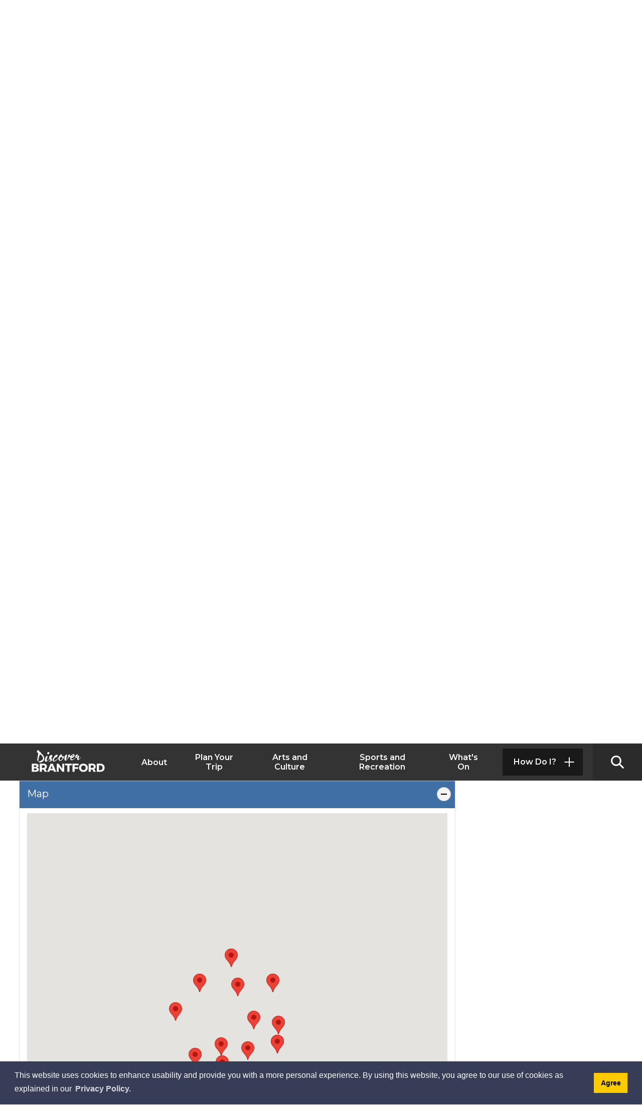

--- FILE ---
content_type: text/html; charset=utf-8
request_url: https://facilities.discoverbrantford.ca/?CategoryIds=52215&FacilityTypeIds=&Keywords=&ScrollTo=google-map-trigger&CloseMap=true&HasAdvancedSearch=false
body_size: 42658
content:
<!DOCTYPE html>
<html lang="en" xml:lang="en" xmlns="http://www.w3.org/1999/xhtml">
<head>
    <link type="text/css" rel="stylesheet" href="https://code.jquery.com/ui/1.13.3/themes/smoothness/jquery-ui.min.css" />

    <script src="https://code.jquery.com/jquery-3.7.1.min.js"
            integrity="sha256-/JqT3SQfawRcv/BIHPThkBvs0OEvtFFmqPF/lYI/Cxo=" 
            crossorigin="anonymous"></script>
    <script src="https://code.jquery.com/ui/1.13.3/jquery-ui.min.js"
            integrity="sha256-sw0iNNXmOJbQhYFuC9OF2kOlD5KQKe1y5lfBn4C9Sjg=" 
            crossorigin="anonymous"></script>    
    <script type="text/javascript">
        $j = jQuery.noConflict();
    </script>

    
<script type="text/javascript">
    var esol_ico_width = 0;

    try {
        esol_ico_width = window.innerWidth
            || document.documentElement.clientWidth
            || document.body.clientWidth;
    } catch (err) { }

    var iCreateObject =
    {
        isSiteInICreateMode: "False".toLowerCase() == "true",
        lang: "en",
        isIe8: false,
        corpHome: "https://www.discoverbrantford.ca/",
        corpRoot: "/",
        gaTrackingCode: '',
        isSiteInLocalDevelopment: 'False'.toLowerCase() == "true",
        calendarUrl: 'https://calendar.discoverbrantford.ca/',
        isSiteInPreviewMode: 'False'.toLowerCase() == "true",
        isiCreateGeneratedPage: 'False'.toLowerCase() == "true",
        newsFeeds: {},
        isMobile: esol_ico_width <= 767,
        iCreateTheme: '',
        fullPageUrl: 'https://www.discoverbrantford.ca/en/inc/facilities.aspx?lang=en',
        iCreatePageId: 220251,
        iCreateHome: 'https://ic9.esolg.ca/',
        editorHotKey: 'f9_f9',
        newsEmergencyBannerUrl: '/Modules/NewsModule/services/getAlertBannerFeeds.ashx',
        newsHost: '',
        languageResources: {"Modules_News_controls_Global_ViewMoreLinkTitle":"Click to view all","Modules_News_controls_Global_PauseAlert":"Pause","Modules_News_BlogComments_ErrorAuthorInvalidCharacters":"Comment Author include invalid characters","Common_includes_quicklinksAdvanced_Section3HeaderText":"News Centre","Modules_email_emailattachment_Instructions":"Please enter your email address, subject and message, and click the \"Send Email\" button.  If your request requires follow-up, please be sure to include your full name, day-time phone number and any relevant address information in the text of your email message.","Common_Includes_skipNavigation_SkipContentTitleText":"Skip Navigation and go to Content","Modules_News_Search_RefreshText":"Refresh","Modules_News_BlogPost_FeedLabel":"Feed","Modules_PageSubscription_GetPageSubscriptionForm_LastNameLabel":"Last Name","Modules_PageSubscription_GetPageSubscriptionForm_EmailFormatError":"Email is not in a valid format.","Modules_News_index_BackLinkTitleText":"Back to News","Modules_News_BlogSearch_CommentsLinkAltText":"link to Comments","Modules_News_controls_EmergencyAlertBanner_AttachmentTitle":"Attachments","Modules_PageSubscription_GetPageSubscriptionForm_LastNameError":"Last Name is a required field","Modules_News_BlogPost_ItemPlaceholder":"Enter item","Modules_AtoZ_BackToTop":"Back to Top","Modules_News_BlogComments_SubmitText":"Submit","Modules_search_hosted_OccurrencesText":"\u003cstrong\u003eoccurrences\u003c/strong\u003e:","Modules_Contact_Controls_BasicSearch_SearchFormLegend":"Search","Modules_News_BlogComments_ErrorAuthorBlank":"Comment Author must not be blank","Modules_email_Global_SubmitTitleText":"Click to Send Email","Modules_AtoZ_BackToTopTitleText":"Click to go Back To Top","Modules_News_Global_NewPostLinkTitle":"New Post","Modules_search_controls_Global_PlaceHolderText":"Search","Modules_email_emailattachment_NoIdError":"No Id has been specified please try again...","Modules_News_Global_RelatedPhotosText":"Related Photos","Modules_search_hosted_BasicSearchLabelText":"Basic Search","Modules_email_emailattachment_ErrorName":"Your name is required.","Common_Includes_popups_footerPopupCalendarC_Zone2Title":"Programs","Modules_News_BlogPost_PostText":"Post","Common_Includes_popups_footerPopupCalendarC_Zone1Title":"Events","Modules_News_BlogPost_ContactEmailLabel":"Contact Email","Common_Includes_headInterior_TableScrollMessage":"Scroll right to view complete table","Modules_News_Global_AttachmentsHeading":"Attachments","Modules_PageSubscription_controls_pageSubscriptionButton_ButtonText":"Subscribe to this page","Common_includes_facebookTicker_FacebookTitleText":"Link to Twitter","Common_Includes_IdLikeToDropdown_IdLikeToText":"How Do I?","Modules_News_BlogPost_ImagesLabel":"Images (Image types allowed: PNG, JPEG, BMP, GIF)","Common_includes_quicklinksAdvanced_Section5ImageAltText":"Locate a Facility Image","Modules_Calendar_controls_Global_ViewAllTitleText":"View All Events","Modules_News_Search_PageNumberText":"Page Number","Modules_PageSubscription_GetPageSubscriptionForm_FormTitleText":"Subscribe to","Modules_News_BlogSearch_ArchiveHeaderText":"Archive","Modules_PageSubscription_GetPageSubscriptionForm_FirstNameLabel":"First Name","Modules_PageSubscription_GetPageSubscriptionForm_FirstNameError":"First Name is a required field","Modules_News_BlogPost_AttachmentLabel":"Attachments (Document types allowed: PDF, DOC, DOCX, XLS, XLSX)","Common_scripts_youTubePlayer_DescriptionTitleText":"Description","Modules_email_Global_CharactersRemaining":"characters left","Modules_News_Search_SearchBoxPlaceholder":"Search News...","Common_Includes_twitterFeed_ViewAllTitleText":"Link to Twitter","Modules_PDFBuilder_AddButtonText":"Add to Report","Common_Layouts_Homepage_TwitterFeedText":"Latest Tweets","Modules_News_BlogComments_CommentText":"Comment","Common_error_ErrorText":"Error","Common_Layouts_Global_MainMenuButton":"Menu","Common_includes_socialLinks_FollowUsText":"Follow Us","Modules_email_Global_SubmitText":"Send Email","Modules_email_emailattachment_AttachmentDelete":"Remove attached file","Common_Includes_IdLikeToDropdownMega_ViewAllText":"View All..","Modules_News_BlogPost_CancelText":"Cancel","Modules_News_BlogComments_CommentPluralText":"Comments","Modules_search_controls_search_SearchButtonAlt":"Go!","Common_scripts_youTubePlayer_TitleText":"Title","Modules_Contact_Controls_BasicSearch_SearchResultsHeading":"Search Results","Modules_Contact_Controls_PhoneDirectory_DialLinkTitleText":"Click to dial","Common_Layouts_Global_PauseText":"Pause","Modules_Contact_Controls_PhoneDirectory_CollapseAllText":"Collapse All","Homepage_ViewAllEvent_Button_Text":"VIEW ALL","Modules_email_Global_CloseWindowText":"Close this Window","Modules_News_confirm_ErrorMessage":"Unfortunately an error has occured while processing your confirmation. \u003cbr /\u003e We apologize for the inconvenience.","Modules_News_controls_Global_ErrorFeed":"An error occurred - Unable to pull content","Modules_News_BlogComments_DislikeText":"Dislike","Modules_News_BlogComplete_BackToItemText":"Back to Item","Common_Layouts_Global_LogoAltText":"Discover Brantford Logo","Common_Includes_mobileSubNavContainer_SubNavTitle":"More in this Section...","Modules_email_emailattachment_ErrorCaptcha":"Please select the \"I\\\u0027m not a robot\" button and try again.","Modules_News_BlogSearch_PostListTitle":"Latest Posts","Modules_search_hosted_BasicSearchPanelTitle":"Basic Search","Modules_email_emailattachment_ErrorMessage":"Invalid message. Your message should contain at least 1 character and no more than 2000.\\r\\nYou have entered","Modules_Polling_GetCurrentPoll_SubmitPollText":"Vote Now!","Modules_email_MailTo_NameLabel":"Your Name","Common_Includes_Actions_PrintPage":"Print This Page","Common_includes_quicklinksAdvanced_Section6HeaderText":"Contact Us","Modules_News_BlogPost_ErrorInvalidImage":"is not a valid image file.","Modules_Polling_PollFeedError":"Unable to pull Poll data","Common_Includes_IdLikeTo_ViewAllTitleText":"View More for","Common_Includes_LocateFacility_ViewAllText":"View All...","Modules_search_hosted_NoResults":"No Search Results","Modules_News_BlogSearch_SearchHeaderText":"Search","Common_scripts_responsiveScripts_MainNavToggleText":"Toggle section","Modules_News_index_RSSAltText":"Open new window to subscribe via RSS","Common_Includes_FooterNav_DesignedByText":"Designed by eSolutionsGroup","Common_Includes_mobileDropdown_CloseIconAltText":"Close menu icon","Modules_email_MailTo_RecipientEmailLabel":"Recipient Email","Modules_AtoZ_JavascriptDisabled":"\u003cp\u003eJavaScript Disabled. \u003c/p\u003e\u003cp\u003ePlease enable JavaScript to view this content.\u003c/p\u003e","Modules_News_BlogPost_ErrorMaxAttachments":"You have reached the maximum number of attachments allowed","Modules_search_hosted_SortByRelevence":"relevance","Modules_ChartingModule_ChartError":"An error occurred retrieving the chart","Modules_News_Global_BackToSearchTitle":"Link back to search page","Common_Includes_IdLikeToDropdownMega_IdLikeToText":"I\u0027d Like To...","Modules_News_BlogComments_CommentLabel":"Comment (maximum of 500 characters)","Modules_AtoZ_controls_AtoZBar_TitleText":"A to Z Listing","Modules_News_Global_TwitterShareText":"Tweet","Modules_News_BlogPost_Expiration90":"90 days","Modules_News_BlogPost_Expiration15":"15 days","Modules_News_BlogPost_Expiration30":"30 days","Modules_News_BlogPost_Expiration60":"60 days","Common_Login_ForgotPasswordText":"Forgot Password?","Modules_Calendar_controls_CalendarSocialTab_TitleText":"Events Calendar","Common_Includes_GoogleTranslate_GoogleTranslate_Text":"Translate","Modules_search_hosted_FindResultsText":"Find Results","Modules_News_BlogComments_CommentHeadingText":"Post a Comment","Modules_Calendar_controls_Global_NoEventsText":"No Events","Modules_News_controls_BrowserAlertBanner_CloseText":"Close Browser Alert Banner","Modules_email_emailattachment_EmailError":"We were unable to send your email at this time please try again later.","Modules_Contact_controls_PhoneDirectory_ExpandContactText":"Expand bullet for","Modules_email_MailTo_ValidationHeaderText":"The following errors require your immediate attention:","Modules_email_emailattachment_EmailLabel":"Your email Address","Modules_News_BlogPost_NewPostHeadingText":"New Post","Common_includes_quicklinksAdvanced_Section4TitleText":"Attend an Event","Common_idliketo_IdLikeToText":"I\u0026apos;d Like To...","Common_Includes_subNavTrigger_Text":"More","Modules_Calendar_controls_Global_FeedErrorText":"An error occured","Common_includes_facebookTicker_ErrorText":"An error occurred - Unable to pull content","Modules_search_controls_search_SearchButtonText":"Go!","Modules_Polling_PollResults_VotesLabel":"Votes","Modules_News_Search_NextPageText":"Go to next page","Modules_News_BlogComments_NameLabel":"Name","Modules_News_confirm_SuccessMessage":"Thank you for confirming your subscription; you will now receive our news items directly in your inbox.","Common_Includes_SocialMediaPlugin_PostedText":"Posted:","Modules_Calendar_controls_miniCalendar_PrevText":"View previous month","Modules_search_hosted_SearchAll":"Show Results for All Sites","Modules_Contact_Controls_BasicSearch_KeywordLabel":"Keyword","Common_Includes_IdLikeToDropdownMega_IdLikeToLinkTitleText":"View our I\u0027d Like To... page","Common_includes_quicklinksAdvanced_Section5HeaderText":"Locate a Facility","Modules_News_BlogPost_NamePlaceholder":"Your name","Modules_News_Global_BackToSearchText":"Back to Search","Modules_email_MailTo_CommentsLabel":"Comments","Modules_email_emailattachment_ErrorMessageAfterText":"character(s)","Modules_News_BlogSearch_CommentsText":"Comments","Modules_ChartingModule_DataSeriesColTitle":"Name","Modules_Contact_Controls_CategoryAtoZ_LetterLinkTitle":"Jump to","Modules_Contact_Controls_BasicSearch_SearchButtonText":"Search","Modules_News_BlogPost_SubscribeButtonText":"Subscribe to Blog","Modules_Calendar_controls_Global_EventLinkTitleText":"View event","Modules_News_Search_LastPageText":"Go to last page","Modules_News_BlogPost_ContactNameLabel":"Contact Name","Common_includes_quicklinksAdvanced_Section5TitleText":"Locate a Facility","Modules_News_Services_getTopFiveBlogs_NoBlogText":"No Blogs","Modules_search_hosted_PagingNext":"Next","Modules_search_hosted_PagingText":"Viewing {0} to {1} of {2} results","Common_Includes_subNavTrigger_IconAltText":"Show or hide navigation","Modules_PageSubscription_GetPageSubscriptionForm_EmailLabel":"Email Address","Modules_PageSubscription_GetPageSubscriptionForm_EmailError":"Email is a required field","Modules_News_Search_AccordionOpenCloseText":"Expand/Minimize","Modules_News_controls_Global_PauseAlertTitleText":"Pause Alert","Common_Includes_socialCornerLinks_IconImageAltText":"Social Corner icon","Common_includes_quicklinksAdvanced_Section2HeaderText":"Stay Informed","Modules_News_BlogPost_ContactPhoneLabel":"Contact Phone","Common_includes_twitterTicker_TwitterTitleText":"Link to Twitter","Modules_News_BlogPost_ErrorCreatingBlog":"Error occurred while creating blog item.","Modules_News_BlogPost_SubmitText":"Submit","Common_includes_quicklinksAdvanced_Section3TitleText":"News Centre","Modules_email_MailTo_ErrorYourEmailInvalid":"Sender email is invalid","Modules_News_BlogPost_DescriptionLabel":"Description","Modules_News_Search_ReadMoreText":"Read More","Modules_News_BlogPost_ErrorInvalidDocument":"is not a valid document file.","Modules_search_hosted_ClearButtonText":"Clear","Modules_Polling_GetCurrentPoll_ViewPollResultsTitleText":"Click to View Results","Modules_PDFBuilder_PrintButtonTitleText":"Click to review, download and print report","Modules_News_BlogPost_PostingExpirationLabel":"Expiration Date","Common_Includes_socialMediaPlugin_TwitterViewAllText":"View Twitter Page...","Modules_Polling_PollResults_BackText":"Back","Modules_search_hosted_KeywordAllText":"with \u003cstrong\u003eall of the words\u003c/strong\u003e:","Modules_email_emailattachment_ErrorFileTooLarge":"File Size exceeds {0}MB file limit...","Modules_News_Search_ReadMoreTitleText":"Read More","Common_Includes_Share":"Share this page","Modules_search_hosted_KeywordExactText":"with the \u003cstrong\u003eexact phrase\u003c/strong\u003e:","Common_Includes_Actions_TextDecrease":"Decrease text size","Common_includes_quicklinksAdvanced_Section4HeaderText":"Attend an Event","Common_Includes_IdLikeTo_ViewAllLinkText":"View More...","Modules_News_BlogComments_LikeText":"Like","Modules_News_BlogPost_ContactEmailPlaceholder":"Enter email","Modules_News_Search_PageConnectorText":"of","Modules_News_BlogPost_ErrorFileReaderNotSupport":"This browser does not support HTML5 FileReader.","Common_includes_quicklinksAdvanced_Section2ImageAltText":"Stay Informed Image","Common_Includes_Share_ShareImageAlt":"Share This Page","Modules_News_controls_Global_JavascriptDisabledText":"JavaScript is disabled. Please enable JavaScript to view this content.","Modules_News_BlogComments_ErrorCaptcha":"Google Authentication (I\u0027m not a robot) must be checked.","Modules_News_controls_NewsSocialTab_HeaderLinkTitleText":"News","Modules_News_BlogSearch_ArchiveMonthPlaceholderText":"Select Month","Common_Includes_subFooter_TwitterPauseText":"Pause","Modules_email_MailToTemplate_TemplateText":"{5} ({0}) has sent you information from the \u003ca href=\u0027{1}\u0027\u003e{2}\u003c/a\u003e website.\u003cbr /\u003e\u003cbr /\u003e\r\n\u003cb\u003eMessage:\u003c/b\u003e\u003cp style=\u0027padding: 20px;\u0027\u003e{3}\u003c/p\u003e","Modules_News_BlogComments_ReplyTitleText":"Click to reply","Modules_Contact_Controls_PhoneDirectoryWithPhoto_NoImageAltText":"No image to display","Modules_Polling_GetCurrentPoll_ErrorNoOptionSelected":"Please select an option","Modules_News_Global_NoResults":"No Results Found","Common_Includes_interiorQuicklinks_QuickLinksTitle":"Quick Links","Modules_News_controls_Global_BrowserAlertBannerCloseText":"Close Old Browser Notification","Modules_search_hosted_KeywordAnyText":"with \u003cstrong\u003eat least one\u003c/strong\u003e of the words:","Modules_Polling_GetCurrentPoll_SubmitPollTitleText":"Click to Vote Now!","Modules_email_MailTo_ErrorYourEmailRequired":"Sender email is a required field","Modules_News_BlogPost_ItemLabel":"Item","Modules_search_hosted_AdvancedSearchText":"Advanced Search","Modules_News_BlogPost_ErrorNoCategory":"Category must be selected","Modules_Feedback_FeedbackText":"Feedback","Modules_News_Global_ErrorArticleNotFound":"The item you are looking for either doesn\u0027t exist or has been removed from the site. Sorry for the inconvenience.","Modules_AtoZ_SameWindowText":"View our","Modules_News_BlogPost_ErrorFileTooBig":"file size is over 1MB.","Modules_News_BlogPost_CategoryLabel":"Category","Modules_Polling_GetCurrentPoll_ErrorAlreadySubmitted":"You have already submitted a response to this poll!","Modules_email_emailattachment_EmailTemplate":"{0}{0}-------------------------------------{0}Origin: {1}{0}-------------------------------------{0}{0}This email was sent to you by {2} through {3}.","Modules_News_Global_PostedDateText":"Posted on","Common_Includes_Actions_Email":"Email This Page","Modules_News_controls_Global_NextAlertTitleText":"Next Alert","Modules_News_controls_BrowserAlertBanner_Message":"It appears you are trying to access this site using an outdated browser.  As a result, parts of the site may not function properly for you.  We recommend updating your browser to its most recent version at your earliest convenience.","Common_Layouts_Interior_RelatedLinksText":"Related Links","Common_Layouts_Global_MainMenuClose":"Close main menu","Common_includes_quicklinksAdvanced_Section6TitleText":"Contact Us","Modules_PageSubscription_GetPageSubscriptionForm_SubscribeText":"Subscribe","Common_includes_quicklinksAdvanced_Section1SubHeaderText":"You spoke, we acted...","Modules_Calendar_controls_Global_LoadingText":"Loading","Modules_News_BlogComments_CategoryText":"Category","Modules_News_Search_SearchButtonTitleText":"News Search","Modules_Calendar_controls_miniCalendar_MonthTitleText":"View","Common_scripts_icrtTicker_PlayText":"Play","Common_includes_quicklinksAdvanced_Section1HeaderText":"Get Involved","Modules_Contact_Controls_PhoneDirectoryWithPhoto_EditButtonText":"Edit","Modules_News_Search_SearchBoxTitle":"Search News","Modules_News_BlogPost_NameLabel":"Name","Modules_Polling_PollResults_ChoiceLabel":"Choice","Modules_email_emailattachment_NameLabel":"Your Name","Modules_email_scripts_DisabledMessage":"Sorry, email is disabled within iCalendar or iBlog generated pages","Common_Includes_subFooter_TwitterFeedTitleText":"Recent Tweets","Modules_email_emailattachment_AttachmentDeleteText":"Remove","Modules_PageSubscription_Global_CloseText":"Close","Modules_PDFBuilder_AddLinkTitleText":"Click to add this page to the report","Modules_search_hosted_ShowText":"Show","Modules_News_controls_Global_LoadingText":"Loading...","Modules_News_controls_Global_NextAlertText":"Next","AriaLabel_Common_GoogleTranslate":"Google Translate Widget","Modules_News_BlogComments_ErrorCommentBlank":"Comments must not be blank.","Common_Includes_skipNavigation_SkipContentText":"Skip to Content","Common_Includes_subFooter_TwitterIconAltText":"Twitter logo","Modules_email_emailattachment_ErrorInvalidEmail":"Invalid email address.","Modules_email_MailTo_ErrorEmailRequired":"Recipient email is a required field","Modules_News_BlogComments_PostedBy":"Posted By","Modules_News_BlogSubmitSuccess_BackText":"Back","Modules_email_emailattachment_EmailSuccess":"Your email has been sent...","Modules_email_MailTo_ErrorSendingEmail":"Could not send email","Modules_search_hosted_OccurrencesAnywhere":"anywhere in the page","Common_Layouts_Global_LogoLinkText":"Click to return to the homepage","Modules_search_hosted_OccurrencesUrl":"in the URL of the page","Modules_News_controls_Global_PreviousAlertText":"Previous","Modules_email_MailTo_Instructions":"To email this page, fill in the form below and click the \u003cem\u003eSend Email\u003c/em\u003e button","Modules_search_hosted_KeywordExcludeText":"\u003cstrong\u003ewithout\u003c/strong\u003e the words:","Common_Includes_footerSitemap_ViewAllLinkText":"View All...","Common_Includes_Share_EmailText":"Email","Common_Includes_mobileNav_MenuIconAltText":"Main menu icon","Common_includes_quicklinksAdvanced_Section1TitleText":"Get Involved","Modules_News_BlogSearch_SearchText":"Search","Modules_email_emailattachment_AttachmentAdd":"Add attachment","Modules_AtoZ_controls_AtoZBar_LinkTitleText":"a to z","Common_Includes_Share_ShareProviderImageAlt":"Open new window to share this page via","Common_includes_twitterTicker_ErrorText":"An error occurred - Unable to pull content","Common_includes_quicklinksAdvanced_Section1ImageAltText":"Get involved image","Modules_News_BlogSearch_SearchPlaceholderText":"What are you looking for?","Modules_News_BlogComplete_ThankYouMessage":"Thank you for submitting your comments.","Common_sitemap_SiteMapText":"Sitemap","Modules_search_hosted_OccurrencesTitle":"in the title of the page","Modules_search_hosted_PagingPrevious":"Previous","Modules_email_emailattachment_MessageLabel":"Your Message","Modules_Calendar_controls_Global_ViewAllText":"View More","Common_scripts_youTubePlayer_DescriptionText":"Created using HTML elements, videos are loaded and played from the server or Youtube.","Modules_Calendar_controls_miniCalendar_NextText":"View next month","Modules_News_BlogComments_ReplyText":"Reply","Modules_email_Global_CloseWindowTitleText":"Close this Window","Modules_News_controls_BrowserAlertBanner_AlertTitle":"Browser Compatibility Notification","Modules_search_hosted_SearchButtonText":"Search","Modules_search_hosted_SearchSiteOnly":"Show Results for This Site Only","Common_Includes_breadCrumbs_HomeText":"Home","Modules_News_BlogSubmitSuccess_SuccessMessage":"Thank you for submitting your item.","Modules_News_BlogSubmitSuccess_BackTitleText":"link back to submit a blog page","Modules_News_BlogPost_ContactNamePlaceholder":"Enter name","Modules_News_controls_Global_ViewMoreText":"View All","Modules_PageSubscription_ConfirmationDialog_TitleText":"Page Subscription Confirmation","Modules_News_Search_PageNumberTotalText":"Displaying","Modules_News_BlogPost_ErrorMaxImages":"You have reached the maximum number of images allowed","Common_Includes_Share_EmailImageAlt":"Email this page","Modules_News_Global_SubscribeText":"Subscribe","Common_Layouts_Homepage_NewsTickerTitle":"Latest News","Modules_News_controls_Global_PreviousAlertTitleText":"Previous Alert","Modules_News_Search_MonthNames":"[\u0027January\u0027, \u0027February\u0027, \u0027March\u0027, \u0027April\u0027, \u0027May\u0027, \u0027June\u0027, \u0027July\u0027, \u0027August\u0027, \u0027September\u0027, \u0027October\u0027, \u0027November\u0027, \u0027December\u0027]","Modules_email_scripts_NotSupportedMessage":"Your browser is not capable of performing this operation!","Common_Includes_popups_footerPopupCalendarA_Zone3Title":"Upcoming Events","Modules_News_controls_NewsSocialTab_HeaderText":"News","Modules_search_ResultsTitle":"Search Results","Modules_PageSubscription_GetPageSubscriptionForm_PageSubscriptionTitle":"Page Subscription","Modules_email_MailTo_YourEmailLabel":"Your Email","Common_Includes_breadCrumbs_HomeTitleText":"Homepage ","Modules_News_Global_CharacterCountLabel":"Character count","Modules_News_Global_FacebookLikeTitle":"facebook like button","Modules_email_emailattachment_BrowseTitleText":"Browse to select a file","Modules_email_emailattachment_AttachmentLabel":"Attachment","Modules_Polling_PollResults_ThankYouMessage":"Thank you for your submission!","Common_Includes_mobileDropdown_CloseLinkText":"Close menu","Common_scripts_icrtTicker_PauseText":"Pause","Modules_email_MailTo_ErrorEmailInvalid":"Recipient email is invalid","Modules_News_BlogSearch_FeaturePostsHeaderText":"Featured Posts","Common_includes_browseAloud_BrowseAloudText":"BrowseAloud","Modules_Contact_Controls_PhoneDirectory_ExpandAllText":"Expand All","Modules_search_hosted_ToggleText":"Toggle","Modules_AtoZ_LoadingMessage":"Loading...","Modules_News_Search_FirstPageText":"Go to first page","Modules_News_Global_MaxCharactersReached":"Reached maximum characters allowed","Common_includes_quicklinksAdvanced_Section2TitleText":"Stay Informed","Modules_search_hosted_ResultsTitle":"Search Results","Modules_News_controls_Global_EmergencyAlertBannerCloseText":"Close Alert Banner","Common_Includes_socialCornerLinks_LinkTitleText":"Social Corner","Modules_News_BlogComments_ErrorInvalidCharacters":"Comments include invalid characters","Modules_News_Global_SubscribeTitleText":"Click to subscribe","Modules_email_emailattachment_EmailAutoReplyBodyTemplate":"This message is to confirm receipt of your recent email to the {1}{0}{0}Thank you,{0}{1}","Common_Includes_socialMediaPlugin_TwitterViewAllTitleText":"View Our Twitter Page","Modules_PDFBuilder_AddButtonTitleText":"Click to add this page to the report","Modules_News_Global_NewPostLinkText":"New Post","Modules_News_BlogPost_PostingDateTimeLabel":"Posting Date \u0026amp; Time","Modules_Polling_PollResults_BackTitleText":"Click to go Back","Modules_News_controls_Global_PlayAlert":"Play","Modules_Polling_GetCurrentPoll_ViewPollResultsText":"View Results","Modules_email_emailattachment_SubjectLabel":"Subject","Modules_News_Global_PostedOnText":"Posted On","Modules_email_emailattachment_AttachmentMaximum":"Maximum number of attachments reached","Modules_News_BlogPost_DetailText":"Details","Modules_PageSubscription_GetPageSubscriptionForm_CaptchaError":"Please check I\u0026apos;m not a robot.","Common_Includes_Actions_TextDefault":"Default text size","Common_Layouts_Global_PauseTitle":"Pause","Common_includes_quicklinksAdvanced_Section4ImageAltText":"Attend an Event Image","Modules_News_Search_PreviousPageText":"Go to previous page","Modules_News_BlogPost_ContactPhonePlaceholder":"Enter phone","Modules_News_BlogComplete_BackToItemTitleText":"Click to go back to item","Common_pagenotfound_PageNotFoundText":"Page Not Found","Common_Includes_socialCornerLinks_Text":"Social Corner","Modules_News_controls_EmergencyAlertBanner_AttachmentLinkTitle":"Click to view","Common_Includes_twitterFeed_ErrorText":"An error occurred - Unable to pull content","Modules_PDFBuilder_PrintButtonText":"Download and Print Report","Modules_News_index_BackLinkText":"Back to Search","Common_includes_quicklinksAdvanced_Section3ImageAltText":"News Centre Image","Modules_News_BlogSearch_ItemLinkTitle":"View item","Modules_AtoZ_NewWindowText":"Open new window to view","Modules_PDFBuilder_LogoAltText":"Discover Brantford Logo","Modules_Calendar_controls_Global_JavascriptDisabled":"JavaScript is disabled. Please enable JavaScript to view this content.","Modules_Polling_GetCurrentPoll_PollNotAvailable":"Poll Not Available","Modules_News_controls_NewsFeedPlugin_PluginTitleText":"Latest News","Common_Includes_Actions_TextIncrease":"Increase text size","Common_scripts_youTubePlayer_FeedErrorText":"Error retrieving youtube feed","Modules_search_controls_search_SearchButtonTitle":"Click to view search page.","Modules_PDFBuilder_AddLinkText":"+","Common_includes_quicklinksAdvanced_Section6ImageAltText":"Contact Us","Common_Includes_mobileNav_ContactIconAltText":"Contact Us","Modules_PageSubscription_GetPageSubscriptionForm_CancelText":"Or Cancel","Modules_email_emailattachment_EmailAutoReplySubject":"(Automatic Reply) Thank you for contacting the ","Common_scripts_youTubePlayer_ChannelUserErrorText":"Error, the user/channel provided either was not found or has no data","Modules_Polling_PollResults_TotalLabel":"% Total","Modules_search_hosted_SortByText":"\u003cstrong\u003esort\u003c/strong\u003e by:","Common_includes_quicklinksAdvanced_Section1Icon1Alt":"Get Involved","Common_includes_quicklinksAdvanced_Section1Icon3Alt":"Get Involved","Common_includes_quicklinksAdvanced_Section1Icon2Alt":"Get Involved","Common_includes_quicklinksAdvanced_Section1Icon4Alt":"Get Involved","Modules_search_hosted_SortByDate":"date","Modules_News_BlogComments_ErrorCommentTooLong":"Comments must be less than 500 characters."},
        siteTitle: 'Discover Brantford'
    }

    var myStringArray = "".split(',');
    for(var i = 0; i < myStringArray.length; i++)
    {
        var mySubstring = myStringArray[i].split('|');
        iCreateObject.newsFeeds[mySubstring[0]] = mySubstring[1];
    }

    try {
        if (document.location.href.toLowerCase().indexOf('https://') == 0) {
            iCreateObject.corpHome = 'https://' + iCreateObject.corpHome.substring(8);
        }
    } catch (err) { }

    if (iCreateObject.isSiteInLocalDevelopment)
        console.log(iCreateObject);

</script>


<meta http-equiv="Content-Style-Type" content="text/css">
<meta http-equiv="Content-Script-Type" content="text/javascript">
<meta name="viewport" content="width=device-width, initial-scale=1.0, minimum-scale=1.0, user-scalable=yes" />



<link href="https://fonts.googleapis.com/css2?family=Montserrat:ital,wght@0,400;0,500;0,600;0,700;1,400;1,700&display=swap" rel="stylesheet">
<link rel="apple-touch-icon" sizes="180x180" href="https://www.discoverbrantford.ca/apple-touch-icon.png" />
<link rel="icon" type="image/png" href="https://www.discoverbrantford.ca/favicon-32x32.png" sizes="32x32" />
<link rel="icon" type="image/png" href="https://www.discoverbrantford.ca/favicon-16x16.png" sizes="16x16" />
<link rel="mask-icon" href="https://www.discoverbrantford.ca/safari-pinned-tab.svg" color="#333333" />

<link rel="manifest" href="https://www.discoverbrantford.ca/site.webmanifest" />

<meta name="theme-color" content="#ffffff" />


<link href="https://www.discoverbrantford.ca/Common/styles/styles.css" rel="stylesheet" type="text/css" media="screen" />
<link href="https://www.discoverbrantford.ca/Common/styles/icreate.css" rel="stylesheet" type="text/css" media="screen" />
<link href="https://www.discoverbrantford.ca/Common/styles/print.css" rel="stylesheet" type="text/css" media="print" />
<link href="https://js.esolutionsgroup.ca/js/libs/media-element/2.13.2/mediaelementplayer.min.css" rel="stylesheet" type="text/css" media="screen" />

<!-- Modernizr needs to be in head to preview FOUC. Best after stylesheet references -->
<script type="text/javascript" src="https://www.discoverbrantford.ca/Common/scripts/modernizr.min.js"></script>

<script type="text/javascript" src="https://js.esolutionsgroup.ca/js/libs/jquery/1.11.2/jquery.min.js"></script>
<link href="https://js.esolutionsgroup.ca/js/libs/jquery-ui/1.10.4/resources/themes/base/jquery-ui.min.css" rel="stylesheet" type="text/css" media="screen" />
<script type="text/javascript" src="https://js.esolutionsgroup.ca/js/libs/jquery-ui/1.11.2/jquery-ui.min.js"></script>

<script type="text/javascript" src="https://js.esolutionsgroup.ca/js/libs/media-element/2.13.2/mediaelement-and-player.min.js"></script>
<script type="text/javascript" src="https://js.esolutionsgroup.ca/js/libs/icreate-date/1.0.0/icrt-toDateTimeString.min.js"></script>
<script type="text/javascript" src="https://js.esolutionsgroup.ca/js/libs/jquery_linkify/1.1.6/jquery.linkify.min.js"></script>
<script type="text/javascript" src='https://www.discoverbrantford.ca/Common/scripts/general.js'></script>
<script type="text/javascript" src='https://www.discoverbrantford.ca/Common/scripts/quicklinks-dropdown.js'></script>

<link href="https://js.esolutionsgroup.ca/js/libs/jquery_contextmenu/skins/1.0.0/contextMenu.min.css" rel="stylesheet" type="text/css" media="screen" />
<script type="text/javascript" src="https://js.esolutionsgroup.ca/js/libs/jquery_contextmenu/1.0.0/jquery.contextMenu.min.js"></script>



<script type="text/javascript">
    $(function () {
        // For Compare Mode
        if (iCreateObject.isSiteInICreateMode && iCreateObject.isiCreateGeneratedPage) {
            $("#uberMain").addClass("compare-mode");
        }
        // Drop-down lists
        $('#nav').superfish({
            cssArrows: false,
            speed: 'normal',
            speedOut: 'fast'
        });

        if (!iCreateObject.isSiteInICreateMode) {
            $('video,audio').mediaelementplayer({
                // if the <video width> is not specified, this is the default
                defaultVideoWidth: 480,
                // if the <video height> is not specified, this is the default
                defaultVideoHeight: 270,
                // if set, overrides <video width>
                videoWidth: -1,
                // if set, overrides <video height>
                videoHeight: -1,
                // width of audio player
                audioWidth: 400,
                // height of audio player
                audioHeight: 30,
                // initial volume when the player starts
                startVolume: 0.8,
                // useful for <audio> player loops
                loop: false,
                // enables Flash and Silverlight to resize to content size
                enableAutosize: true,
                // the order of controls you want on the control bar (and other plugins below)
                features: ['playpause', 'progress', 'current', 'duration', 'tracks', 'volume', 'fullscreen'],
                // Hide controls when playing and mouse is not over the video
                alwaysShowControls: false,
                // force iPad's native controls
                iPadUseNativeControls: false,
                // force iPhone's native controls
                iPhoneUseNativeControls: false,
                // force Android's native controls
                AndroidUseNativeControls: false,
                // forces the hour marker (##:00:00)
                alwaysShowHours: false,
                // show framecount in timecode (##:00:00:00)
                showTimecodeFrameCount: false,
                // used when showTimecodeFrameCount is set to true
                framesPerSecond: 25,
                // turns keyboard support on and off for this instance
                enableKeyboard: true,
                // when this player starts, it will pause other players
                pauseOtherPlayers: true,
                // array of keyboard commands
                keyActions: []
            });
        }
    });

    function PrintScreen() {
        if (iCreateObject.isSiteInICreateMode) {
            showNAMessage();
        } else {
            window.print();
        }
    }
</script>

<link href="https://customer.cludo.com/css/overlay/cludo-search-default.min.css" type="text/css" rel="stylesheet" />
<!--[if lte IE 9]>
<script src="https://api.cludo.com/scripts/xdomain.js" slave="https://api.cludo.com/proxy.html" type="text/javascript"></script>
<![endif]-->
<link rel="stylesheet" type="text/css" href="https://cdnjs.cloudflare.com/ajax/libs/cookieconsent2/3.1.0/cookieconsent.min.css">
<script src="https://cdnjs.cloudflare.com/ajax/libs/cookieconsent2/3.1.0/cookieconsent.min.js"></script>
<script>
    window.addEventListener("load", function() {
        var popupElement;
        window.cookieconsent.initialise({
            palette: {
                "popup": {
                    "background": "#373D57"
                },
                "button": {
                    "background": "#ffca00"
                }
            },
            content: {
                "message": "This website uses cookies to enhance usability and provide you with a more personal experience.  By using this website, you agree to our use of cookies as explained in our ",
                "dismiss": "Agree",
                "link": "Privacy Policy.",
                "href": "www.discoverbrantford.ca/privacy",
                close: '&#x274c;',
            },
            "cookie": {
                "domain": ".discoverbrantford.ca",
                "path": "/",
                "expiryDays": "365"
            },
            onStatusChange: function(status, chosenBefore) {
                var hasConsented = this.hasConsented();
                if (hasConsented) {
                    document.body.classList.add("hasConsented");
                }
            },
            window: '<div role="dialog" aria-label="Cookie Prompt" aria-describedby="cookieconsent:desc" class="cc-window {{classes}}">{{children}}</div>',
            elements: {
                messagelink: '<span id="cookieconsent:desc" class="cc-message">{{message}} <a aria-label="Privacy Policy" tabindex="0" class="cc-link" href="https://{{href}}">{{link}}</a></span>',
                dismiss: '<button type="button" aria-label="Agree to cookie message" tabindex="0" class="cc-btn cc-dismiss">{{dismiss}}</button>',
            }
        }, function(popup) {
            popupElement = popup;
        }, function(err) {
            //console.error(err);
        });

        $(".cc-dismiss").keyup(function(event) {
            var code = event.keyCode || event.which;
            if (code == 13 || code == 27) { //Enter keycode
                popupElement.close();
            }
        });

        function hasClass(element, className) {
            document.body.classList.add("hasConsented");
        }

        var myDiv = document.getElementsByClassName('cc-window')[0];
        hasClass(myDiv, 'cc-invisible');
    });
</script>



<link href="https://fonts.googleapis.com/css2?family=Kaushan+Script&display=swap" rel="stylesheet">

<link href="https://www.discoverbrantford.ca/Common/styles/int.css?v=3" rel="stylesheet" type="text/css" media="screen" />

<script type="text/javascript">
    if (!$("script[src='https://js.esolutionsgroup.ca/js/libs/ios_slider/structure/1.3.42/jquery.iosslider.min.js']").length) {
        var script = document.createElement('script');
        script.setAttribute('src', 'https://js.esolutionsgroup.ca/js/libs/ios_slider/structure/1.3.42/jquery.iosslider.min.js');
        script.setAttribute('type', 'text/javascript');
        $('head').append(script);
    }
</script>


<script type="text/javascript">
    function icrt_table_resize() {
        if (!iCreateObject.isSiteInICreateMode || iCreateObject.isSiteInPreviewMode) {

            var contentWidth = ($('#printAreaContent').width());
            
            $('#printAreaContent table').each(function (index, item) {
                var contentRow = $(item).closest('.fbg-row');
                
                if ((contentRow.length && $(this).width() > $(contentRow).width()) || $(this).width() > contentWidth) {
                    if ($(this).parent('.tableContainer').length == 0){
                        $(this).wrap('<div class="tableContainer" />');
                        var wideTable = $(this).addClass('wideTable');
                        
                        var wideTableContainer = $(wideTable).parent();
                        $('<div class="tableContainerHead">Scroll right to view complete table</div>"').insertBefore(wideTableContainer);
                    }
                } else if ((contentRow.length && $(this).width() <= $(contentRow).width()) || $(this).width() <= contentWidth) {
                    if ($(this).parent('.tableContainer').length > 0){
                        $(this).parent().siblings('.tableContainerHead').detach();
                        $(this).unwrap();
                        $(this).removeClass('wideTable');
                    }
                }
            });

        }
    }
    $(window).load(function () {
        setTimeout(function () {
            icrt_table_resize();
        }, 0);
    });
     $(window).resize(function() {
        setTimeout(function () {
            icrt_table_resize();
        }, 0);
    });
</script>

<!-- Twitter Timeline -->
<script>
	window.twttr = (function (d, s, id) {
		var js, fjs = d.getElementsByTagName(s)[0],
		t = window.twttr || {};
		if (d.getElementById(id)) return t;
		js = d.createElement(s);
		js.id = id;
		js.src = "https://platform.twitter.com/widgets.js";
		fjs.parentNode.insertBefore(js, fjs);

		t._e = [];
		t.ready = function (f) {
			t._e.push(f);
		};

		return t;
	}(document, "script", "twitter-wjs"));
</script>
<script type="text/javascript" src='https://www.discoverbrantford.ca/Common/scripts/icrtShortcut.js'></script>
<script type="text/javascript">
    if (typeof String.prototype.endsWith !== 'function') {
        String.prototype.endsWith = function (suffix) {
            return this.indexOf(suffix, this.length - suffix.length) !== -1;
        };
    }
    $(document).ready(function () {
        var redirectUrl;
        if (location.href.indexOf('/edit_') > -1) {
            redirectUrl = location.href.replace('/edit_', '/');
        } else {
            var icreateBaseUrl = 'https://ic9.esolg.ca/';
            if (!icreateBaseUrl.endsWith('/')) {
                icreateBaseUrl += '/';
            }
            
            redirectUrl = icreateBaseUrl + 'icreate/modules/pageeditor3/page.srv?pageId=220251';
            
        }
        $(document).icrtShortcut({
            shortcutKey: 'f9_f9',
            redirectUrl: redirectUrl
        });
    });

</script>


    

<meta property="dcterms.issued" content="2021-01-14T13:41:06-0500" />


<script type="text/javascript" src="https://www.discoverbrantford.ca/Common/scripts/textSize.js"></script><script type="text/javascript" src="https://js.esolutionsgroup.ca/js/libs/feedback-form/structure/2.6.0/feedbackStructure.min.js"></script><script type="text/javascript">$(function(){$(".feedbackLink").feedbackForm({
useDefaultIfNoIdIsSet: "True".toLowerCase() == "true",
baseUrl: "https://ic9.esolg.ca/feedback/api/1.0/",
getUrl: "client/11215857_DiscoverBrantford/default-form/en",
jsServerUrl: "https://js.esolutionsgroup.ca/js/libs/feedback-form/",
previewMode: false,
showButton: true,
pageTitle: document.title.replace(" - Discover Brantford", "").trim(),
buttonText: "",
feedbackFormId: $("#FeedbackFormId") === undefined ? "" : $("#FeedbackFormId").val(),
language: 'en'
})});</script><script type="text/javascript" src="https://www.discoverbrantford.ca/Modules/Polling/PollModule.js"></script><script type="text/javascript" src="https://js.esolutionsgroup.ca/js/libs/jquery_gallery/1.2.4/jquery.gallery.min.js"></script><script type="text/javascript">$(function () {
    $(".eSolutionsGroupPhotoGalleryV2PlaceholderDiv").each(function () {
        var method = $(this).attr("method");
        var id = $(this).attr("id");
        if (id != '') {
            $(this).load(id, function () { return method; })
        } else {
            $(this).html('');
        }
    })
});</script><link rel="stylesheet" type="text/css" media="screen" href="https://www.discoverbrantford.ca/Modules/NewsModule/styles/EmergencyAlertModal.css" />
    
    <meta name="description" content="" />
    <meta property="og:title" content="Discover Brantford Listings">
    <meta property="og:url" content="https://facilities.discoverbrantford.ca/?CategoryIds=52215&amp;FacilityTypeIds=&amp;Keywords=&amp;ScrollTo=google-map-trigger&amp;CloseMap=true&amp;HasAdvancedSearch=false">
    <meta property="og:description" content=" ">
    <meta property="og:image" content="https://www.discoverbrantford.ca/en/images/structure/news_avatar.jpg" />

    
    <link rel="stylesheet" href="/Resources/css/bootstrap.css" />
    <link rel="stylesheet" href="//maxcdn.bootstrapcdn.com/bootstrap/3.3.1/css/bootstrap-theme.min.css" />
    <link rel="stylesheet" href="/Resources/css/facilities.css" />

    <style type="text/css">
        #txtPageNumberTop {
            color: #000000;
        }
    </style>



        <style type="text/css">
            #categoryGroupContainer, #categoryGroupContainerMobile {
                display: block;
            }

            .ButtonAdvanceSearch {
                display: none;
            }
        </style>

    
    
    <script type="text/javascript" src="/Resources/js/bootstrap.js"></script>
    <script type="text/javascript" src="https://maps.googleapis.com/maps/api/js?v=3.55&language=en&region=US&key=AIzaSyDCp5DmeBgS2tDzSBpxU4m0DKauuhvFDzI"></script>
    <script type="text/javascript" src="/Resources/js/markerclusterer_min.js"></script>
    
    <script type="text/javascript">
        function getSearchParams(k) {
            var p = {};
            decodeURIComponent(location.search).replace(/[?&]+([^=&]+)=([^&]*)/gi, function (s, k, v) { p[k] = v })
            return k ? p[k] : p;
        }

        function TryParseInt(str, defaultValue) {
            var retValue = defaultValue;
            if (str !== null) {
                if (str.length > 0) {
                    if (!isNaN(str)) {
                        retValue = parseInt(str);
                    }
                }
            }
            return retValue;
        }
    </script>


    <title>Discover Brantford Listings</title>
</head>

<body>
    
    
    <div class='	'>

        
    
    <input type="hidden" name="FeedbackFormId" id="FeedbackFormId" value="" />
    

        <div id="uber" class='interior navTab00 en'>
            <header class="nocontent">
                
<div id="skipContentWrapper" class="nocontent">			
    <a id="skipContentLink" title="Skip Navigation and go to Content" href="#mainContent">Skip to Content</a>			
</div>
                <div id="headerInner">
                    <div id="headerLeft">
                        <div id="logo" title="View our Homepage">
                            
<p class="defaultLogo">
    <a href="https://www.discoverbrantford.ca/en/index.aspx" title="Click to return to the homepage">
        
<img class="default" src="https://www.discoverbrantford.ca/en/images/structure/logo.svg" alt="Discover Brantford Logo white" />

        
<img class="printLogo" src="https://www.discoverbrantford.ca/en/images/structure/logo_print.svg" alt="Discover Brantford Logo colour" />

    </a>
</p>

                            
    
                        </div>
                        
<script type="text/javascript">
    var _element = $('#logo');
    _title = _element.attr('title');

    if(($('div#logo img').length) || ($('div#logo').has('div.eSolutionsGroupPhotoGalleryV2PlaceholderDiv').length)) {
        _element.addClass('hasImage');
        if (iCreateObject.isSiteInICreateMode) {
            _element.css('background','none');
        }
    }
    else {
        if (iCreateObject.isSiteInICreateMode && !iCreateObject.isSiteInPreviewMode) {
            _element.removeClass('hasImage');
            imgsrc = 'https://www.discoverbrantford.ca/en/images/structure/logo.svg';
            var title = _title;
            var url = '/en/index.aspx';
            var target = "_self";
            _element.css("background", "url(" + imgsrc + ") no-repeat 0px 0px #aba8a8").css("height","89px").css("width","200px").css("background-size","contain").attr("title", jQuery.trim(title) != "" ? title : _title);
            if (url != '' && !iCreateObject.isSiteInICreateMode || iCreateObject.isSiteInPreviewMode) {
                _element.attr("onclick", "javascript:window.open('" + url + "','" + target + "');");
            }
        }        
    }
</script>
                        
<div class="mobileNav" aria-label="Mobile Nav">
    <!--displayed only for smaller viewports-->
    
    <a href="https://www.discoverbrantford.ca/contact">
        <img src="https://www.discoverbrantford.ca/Common/images/structure/mobilenav-contact-icon.svg" alt="Contact Us" />
    </a>
    <button class="menuTrigger" title="Mobile Main Navigation Trigger"  aria-label="Button to open mobile main navigation">
        <span></span>
        <span  class="triggerText"></span>
    </button>
</div>

                    </div>
                    <!--headerLeft-->

                    <div id="headerRight">
                        

<nav id="mainNav" aria-label="Site Navigation">
    <ul id="nav">
        <li id="navTab01"><a title="" href="#" class="mainNavItem">About</a><div class="dropDownContainer sf-mega"><div class="dropDownInner"><ul class="dropdown"><li><a title="View our About Brantford page" href="https://www.discoverbrantford.ca/en/about/about-brantford.aspx" class="">About Brantford</a></li><li><a title="View our Blog page" href="https://www.discoverbrantford.ca/Modules/News/en/blog/" class="">Blog</a></li><li><a title="View our Merchandise page" href="https://www.discoverbrantford.ca/en/about/merchandise.aspx" class="">Merchandise</a></li></ul><ul class="dropdown"><li><a title="View our Our Services page" href="https://www.discoverbrantford.ca/en/about/our-services.aspx" class="">Our Services</a></li><li><a title="View our Staff Directory page" href="https://www.discoverbrantford.ca/contact/" class="">Staff Directory</a></li></ul><ul class="dropdown"><li><a title="View our Tourism Brantford eNewsletter page" href="https://subscribe.discoverbrantford.ca/Subscribe" class="">Discover Brantford Newsletter</a></li><li><a title="View our Tourism Information page" href="https://www.discoverbrantford.ca/en/about/tourism-information.aspx" class="">Tourism Information</a></li></ul></div></div></li><li id="navTab03"><a title="Plan Your Trip" href="#" class="mainNavItem">Plan Your Trip</a><div class="dropDownContainer sf-mega"><div class="dropDownInner"><ul class="dropdown"><li><a title="View our Accommodations page" href="https://www.discoverbrantford.ca/en/plan-your-trip/accommodations.aspx" class="">Accommodations</a></li><li><a title="View our Food and Drink page" href="https://www.discoverbrantford.ca/en/plan-your-trip/food-and-drink.aspx?_mid_=109658" class="">Food and Drink</a></li><li><a title="View our Group Tours page" href="https://www.discoverbrantford.ca/en/plan-your-trip/group-tours.aspx?_mid_=109659" class="">Group Tours</a></li></ul><ul class="dropdown"><li><a title="View our Itineraries page" href="https://www.discoverbrantford.ca/en/plan-your-trip/itineraries.aspx?_mid_=109660" class="">Itineraries</a></li><li><a title="View our Meetings and Conventions page" href="https://www.discoverbrantford.ca/en/plan-your-trip/meetings-and-conventions.aspx" class="">Meetings and Conventions</a></li><li><a title="View our Shopping page" href="https://www.discoverbrantford.ca/en/plan-your-trip/shopping.aspx" class="">Shopping</a></li></ul><ul class="dropdown"><li><a title="View our Spas page" href="https://www.discoverbrantford.ca/en/plan-your-trip/spas.aspx" class="">Spas</a></li><li><a title="View our Tourism Directory" href="https://facilities.discoverbrantford.ca/" class="">Tourism Directory</a></li><li><a title="View our Visitor Guide page" href="https://www.discoverbrantford.ca/en/plan-your-trip/visitor-guide.aspx" class="">Visitor Guide</a></li></ul></div></div></li><li id="navTab02"><a title="Arts and Culture" href="#" class="mainNavItem">Arts and Culture</a><div class="dropDownContainer sf-mega"><div class="dropDownInner"><ul class="dropdown"><li><a title="View our Audio Tours page" href="https://www.discoverbrantford.ca/en/arts-and-culture/audio-tours.aspx" class="">Audio Tours</a></li><li><a title="Culture Days" href="https://www.discoverbrantford.ca/en/whats-on/culture-days-on-the-trails.aspx?_mid_=164193" class="">Culture Days</a></li><li><a title="View our Museums and Galleries page" href="https://www.discoverbrantford.ca/en/arts-and-culture/museums-and-galleries.aspx?_mid_=109653" class="">Museums and Galleries</a></li></ul><ul class="dropdown"><li><a title="View our Performing Arts page" href="https://www.discoverbrantford.ca/en/arts-and-culture/performing-arts.aspx" class="">Performing Arts</a></li><li><a title="View our Public Art page" href="https://www.discoverbrantford.ca/en/arts-and-culture/public-art.aspx" class="">Public Art</a></li></ul><ul class="dropdown"><li><a title="View our Temporary Public Art page" href="https://www.discoverbrantford.ca/en/arts-and-culture/temporary_public_art.aspx" class="">Temporary Public Art</a></li><li><a title="View our Trail Mix page" href="https://www.discoverbrantford.ca/en/arts-and-culture/trail-mix.aspx" class="">Trail Mix</a></li></ul></div></div></li><li id="navTab04"><a title="Sports and Recreation" href="#" class="mainNavItem">Sports and Recreation</a><div class="dropDownContainer sf-mega"><div class="dropDownInner"><ul class="dropdown"><li><a title="View our Cycling page" href="https://www.discoverbrantford.ca/en/plan-your-trip/cycling.aspx" class="">Cycling</a></li><li><a title="View our Brantford Bulldogs page" href="https://www.discoverbrantford.ca/en/sports-and-recreation/brantford-bulldogs.aspx" class="">Brantford Bulldogs</a></li><li><a title="View our Golf page" href="https://www.discoverbrantford.ca/en/sports-and-recreation/golf.aspx" class="">Golf</a></li></ul><ul class="dropdown"><li><a title="View our Grand River page" href="https://www.discoverbrantford.ca/en/sports-and-recreation/grand-river.aspx" class="">Paddling and Fishing</a></li><li><a title="View our Sports page" href="https://www.discoverbrantford.ca/en/sports-and-recreation/sports.aspx" class="">Sports</a></li></ul><ul class="dropdown"><li><a title="View our Tournaments and Hosting Experience page" href="https://www.discoverbrantford.ca/en/sports-and-recreation/tournaments-and-hosting-experience.aspx" class="">Tournaments and Hosting Experience</a></li><li><a title="View our Trails page" href="https://www.discoverbrantford.ca/en/sports-and-recreation/trails.aspx" class="">Trails</a></li></ul></div></div></li><li id="navTab05"><a title="What's On" href="#" class="mainNavItem">What's On</a><div class="dropDownContainer sf-mega"><div class="dropDownInner"><ul class="dropdown"><li><a title="Culture Days" href="https://www.discoverbrantford.ca/en/whats-on/culture-days-on-the-trails.aspx" class="">Culture Days</a></li><li><a title="View our Downtown page" href="https://www.discoverbrantford.ca/en/whats-on/downtown.aspx" class="">Downtown</a></li><li><a title="View our Elements Casino Brantford page" href="https://www.discoverbrantford.ca/en/whats-on/elements-casino-brantford.aspx" class="" target="_blank">Elements Casino Brantford</a></li></ul><ul class="dropdown"><li><a title="Calendar" href="https://calendar.discoverbrantford.ca/default/Next30Days" class="">Events Calendar</a></li><li><a title="View our Family Fun page" href="https://www.discoverbrantford.ca/en/whats-on/family-fun.aspx" class="">Family Fun</a></li><li><a title="View our Harmony Square page" href="https://www.discoverbrantford.ca/en/whats-on/harmony-square.aspx" class="">Harmony Square</a></li></ul><ul class="dropdown"><li><a title="View our Sanderson Centre for the Performing Arts page" href="https://www.discoverbrantford.ca/en/whats-on/sanderson-centre-for-the-performing-arts.aspx" class="">Sanderson Centre for the Performing Arts</a></li><li><a title="Trail Mix Live" href="https://www.discoverbrantford.ca/en/whats-on/trail-mix-live.aspx" class="">Trail Mix Live</a></li></ul></div></div></li>
        <li id="idLikeToLink">
            <button id="idLikeToBtn" data-modal-id="idLikeToModal" aria-label="Open How Do I Modal Box">
                <span class="idLikeToBtnText">How Do I?</span>
                <span class="idLikeToBtnImage">
                    <img src="https://www.discoverbrantford.ca/Common/images/structure/idliketo-menu-icon.svg" alt="">
                </span>
            </button>
        </li>
        <li id="searchLink">
            <button id="searchBtn" data-modal-id="searchModal" aria-label="Open Search Pop Up">
                <img src="https://www.discoverbrantford.ca/Common/images/structure/search-icon.svg" alt="">
                <span class="assistiveTech-only">Open Search Bar</span>
            </button>
        </li>
    </ul>
</nav>

                    </div>
                    <!--headerRight-->
                </div>
                <!--headerInner-->
            </header>

            <section class="topContentWrapper">
                <div class="ic-container-fluid">
                    <div class="topContentInner">
                        <div class="topContent">
                            
<nav id="breadcrumbs" class="nocontent" aria-label="Breadcrumb Navigation">

</nav>

                            

<div id="actions" role="toolbar" class="nocontent" aria-label="Action Links">
    <div class="actionsInner">
        <div class="resizeText">
            <button class="textDecrease" title="Decrease text size">
                <img src="https://www.discoverbrantford.ca/Common/images/actions/text-decrease-icon.svg" alt="">
                <span class="assistiveTech-only">Decrease text size</span>
            </button>
            <button class="textDefault" title="Default text size">
                <img src="https://www.discoverbrantford.ca/Common/images/actions/text-reset-icon.svg" alt="">
                <span class="assistiveTech-only">Increase text size</span>
            </button>
            <button class="textIncrease" title="Increase text size">
                <img src="https://www.discoverbrantford.ca/Common/images/actions/text-increase-icon.svg" alt="">
                <span class="assistiveTech-only">Increase text size</span>
            </button>
        </div>
        <div class="print">
            <button title="Print This Page" onclick="PrintScreen();">
                <img src="https://www.discoverbrantford.ca/Common/images/actions/print-icon.svg" alt="">
                <span class="assistiveTech-only">Print This Page</span>
            </button>
        </div>
        
<div id="Share" class="share">
    <button class="shareLink" title="Share this page">
        <img src="https://www.discoverbrantford.ca/Common/images/actions/share-icon.svg" alt="">
        <span class="assistiveTech-only">Share this page</span>
    </button>
	<ul id="ShareItemsPlaceholder" class="shareDropDown">
        <li>
            <a href="http://www.facebook.com/sharer.php?u=https%3a%2f%2fwww.discoverbrantford.ca%2fen%2finc%2ffacilities.aspx%3flang%3den" title="" target="_blank" id="fbShare">
                <img src="https://www.discoverbrantford.ca/Common/images/share/icon-facebook.svg" alt="Open new window to share this page via Facebook" />
                <span>Facebook</span>
            </a>
        </li>
        <li>
            <a href="http://www.linkedin.com/shareArticle?mini=true&url=https%3a%2f%2fwww.discoverbrantford.ca%2fen%2finc%2ffacilities.aspx%3flang%3den" title="" target="_blank" id="liShare">
                <img src="https://www.discoverbrantford.ca/Common/images/share/icon-linkedin.svg" alt="Open new window to share this page via LinkedIn" />
                <span>LinkedIn</span>
            </a>
        </li>
        
        <li>
            <a href="http://twitter.com/home?status=Check+out+https%3a%2f%2fwww.discoverbrantford.ca%2fen%2finc%2ffacilities.aspx%3flang%3den" title="" target="_blank" id="twShare">
                <img src="https://www.discoverbrantford.ca/Common/images/share/icon-twitter.svg" alt="Open new window to share this page via Twitter" />
                <span>Twitter</span>
            </a>
        </li>

        <li>
            <a id="emailLink" href="#" onclick="javascript: mailTo(event);" title="">
                <img src="https://www.discoverbrantford.ca/Common/images/share/icon-email.svg" alt="Email this page" />
                <span>Email</span>
            </a>
        </li>
	</ul>
    
    <script type="text/javascript">
        if (!iCreateObject.isSiteInICreateMode) {
            $("#ShareItemsPlaceholder li").last().addClass("last");
        }
        else
        {
            $("#ShareItemsPlaceholder").empty();
        }

        if (/Android|webOS|iPhone|iPad|iPod|BlackBerry/i.test(navigator.userAgent)) {
            $("#Share a.ShareLink").click(function (event) {
                if (iCreateObject.isSiteInICreateMode) {
                    showNAMessage();
                }
                else {
                    event.preventDefault();
                    $("#Share").trigger("mouseenter");
                }
            });
        }
        //override the share links to current URL
        var curpage = encodeURIComponent(window.location);
        $("#fbShare").attr("href", "https://www.facebook.com/sharer.php?u=" + curpage);
        $("#liShare").attr("href", "https://www.linkedin.com/shareArticle?mini=true&url=" + curpage);
        $("#twShare").attr("href", "https://twitter.com/intent/tweet?text=Check+out " + curpage);
    </script>
</div>
	
        
<nav class="subNavTriggerContainer nocontent" aria-label="Sub Navigation Trigger">
    <button class="subNavTrigger" title="">
        <span></span>
        <span class="triggerText">More</span>
    </button>
</nav>

    </div>
    <input type="hidden" id="hdnContent" name="hdnContent" />
    <input type="hidden" id="hdnPage" name="hdnPage" />
</div>

                        </div>
                    </div>
                </div>
            </section>
            <!--topContentWrapper-->

            <section id="pageHeading" aria-labelledby="pageHeadingH1">
                <div class="ic-container-fluid">
                    <h1 id="pageHeadingH1">
                        
    
        Tourism Directory
    
                    </h1>
                </div>
            </section>
            <!--pageHeading-->

            <div id="uberMain" class="mainInterior">
                <div id="main" class="ic-container-fluid">
                    <div id="contentInt">
                        <div id="mainContent" tabindex="-1" role="main">
                            <div id="printArea">
                                <div style="display: none;" class="icreateTokenWrapper">
                                    
    
        <form id="frmToggleContent" action="#"><input type="hidden" id="hdnHideLeftContent" value=""><input type="hidden" id="hdnHideSubNav" value="hide"><input type="hidden" id="hdnHideRightContact" value="hide"><input type="hidden" id="hdnHideEmergencyAlert" value=""><input type="submit" id="btnToggleContent" name="btnToggleContent" aria-label="Toggle Content" class="hideButton"></form>
    
                                </div>

                                <div id="printAreaContent" tabindex="-1">
                                    
    
        <div id="facilityModule">
    
    





<div class="bootstrap">
    <div class="row"><div class="col-md-12"></div></div>
    <div class="container-box">
        <div class="row container-box-header open">
            <div class="col-md-12">
                <div class="container-box-title" role="button">Search by Type</div>
            </div>
        </div>
        <div class="container-box" id="facilityTypesContainer">
            <fieldset>
                <legend class="sr-only">Search by Type</legend>
                <div class="checkbox-group">
                            <div class="row">
                                        <div class="col-md-3">
                                            <div class="checkbox checkbox-inline">
                                                <label class="pull-right typelabel" for="40889_Accommodations">
                                                    Accommodations
                                                </label>
                                                <input type="checkbox" id="40889_Accommodations"  />

                                            </div>
                                        </div>
                                        <div class="col-md-3">
                                            <div class="checkbox checkbox-inline">
                                                <label class="pull-right typelabel" for="40891_Attractions">
                                                    Attractions
                                                </label>
                                                <input type="checkbox" id="40891_Attractions"  />

                                            </div>
                                        </div>
                                        <div class="col-md-3">
                                            <div class="checkbox checkbox-inline">
                                                <label class="pull-right typelabel" for="40893_Entertainment">
                                                    Entertainment
                                                </label>
                                                <input type="checkbox" id="40893_Entertainment"  />

                                            </div>
                                        </div>
                                        <div class="col-md-3">
                                            <div class="checkbox checkbox-inline">
                                                <label class="pull-right typelabel" for="40907_EventSpaces">
                                                    Event Spaces
                                                </label>
                                                <input type="checkbox" id="40907_EventSpaces"  />

                                            </div>
                                        </div>
                            </div>
                            <div class="row">
                                        <div class="col-md-3">
                                            <div class="checkbox checkbox-inline">
                                                <label class="pull-right typelabel" for="40902_FoodandDrink">
                                                    Food and Drink
                                                </label>
                                                <input type="checkbox" id="40902_FoodandDrink"  />

                                            </div>
                                        </div>
                                        <div class="col-md-3">
                                            <div class="checkbox checkbox-inline">
                                                <label class="pull-right typelabel" for="41027_GrandRiver">
                                                    Grand River
                                                </label>
                                                <input type="checkbox" id="41027_GrandRiver"  />

                                            </div>
                                        </div>
                                        <div class="col-md-3">
                                            <div class="checkbox checkbox-inline">
                                                <label class="pull-right typelabel" for="40900_ParksandNature">
                                                    Parks and Nature
                                                </label>
                                                <input type="checkbox" id="40900_ParksandNature"  />

                                            </div>
                                        </div>
                                        <div class="col-md-3">
                                            <div class="checkbox checkbox-inline">
                                                <label class="pull-right typelabel" for="40901_PublicArt">
                                                    Public Art
                                                </label>
                                                <input type="checkbox" id="40901_PublicArt"  />

                                            </div>
                                        </div>
                            </div>
                            <div class="row">
                                        <div class="col-md-3">
                                            <div class="checkbox checkbox-inline">
                                                <label class="pull-right typelabel" for="40948_Services">
                                                    Services
                                                </label>
                                                <input type="checkbox" id="40948_Services"  />

                                            </div>
                                        </div>
                                        <div class="col-md-3">
                                            <div class="checkbox checkbox-inline">
                                                <label class="pull-right typelabel" for="40903_Shopping">
                                                    Shopping
                                                </label>
                                                <input type="checkbox" id="40903_Shopping"  />

                                            </div>
                                        </div>
                                        <div class="col-md-3">
                                            <div class="checkbox checkbox-inline">
                                                <label class="pull-right typelabel" for="40904_Spas">
                                                    Spas
                                                </label>
                                                <input type="checkbox" id="40904_Spas"  />

                                            </div>
                                        </div>
                                        <div class="col-md-3">
                                            <div class="checkbox checkbox-inline">
                                                <label class="pull-right typelabel" for="40905_SportsandRecreation">
                                                    Sports and Recreation
                                                </label>
                                                <input type="checkbox" id="40905_SportsandRecreation"  />

                                            </div>
                                        </div>
                            </div>
                            <div class="row">
                                        <div class="col-md-3">
                                            <div class="checkbox checkbox-inline">
                                                <label class="pull-right typelabel" for="40906_Transportation">
                                                    Transportation
                                                </label>
                                                <input type="checkbox" id="40906_Transportation"  />

                                            </div>
                                        </div>
                            </div>

                </div>
            </fieldset>
        </div>

            <div class="row ButtonAdvanceSearch">
                <div class="col-md-12">
                    <div class="pull-right">
                        <input type="hidden" id="txtHasAdvancedSearch" />
                        <button type="button" class="btn btn-default" id="btnFacilityAdvancedSearch" title="View Advance Search Options">
                            <span>Advanced Search</span>
                            <span class="glyphicon glyphicon-chevron-down"></span>
                        </button>
                    </div>
                </div>
            </div>
        

            <div id="categoryGroupsPlaceholderDiv">
                    <div class="container-box" id="categoryGroupContainer">

            <fieldset>
                <legend class="sr-only">Narrow it down</legend>
                <div class="checkbox-group">
                    <div class="row">
                        <div class="col-md-12">
                            <button class="category-trigger">Narrow it down</button>
                            
                        </div>
                    </div>
                            <div class="row">
                                        <div class="col-md-3">
                                            <div class="checkbox checkbox-inline">
                                                <label class="pull-right typelabel">
                                                    <input type="checkbox" id="52220_Aquatics"  />
                                                    Aquatics
                                                </label>
                                            </div>
                                        </div>
                                        <div class="col-md-3">
                                            <div class="checkbox checkbox-inline">
                                                <label class="pull-right typelabel">
                                                    <input type="checkbox" id="143342_Arcades"  />
                                                    Arcades
                                                </label>
                                            </div>
                                        </div>
                                        <div class="col-md-3">
                                            <div class="checkbox checkbox-inline">
                                                <label class="pull-right typelabel">
                                                    <input type="checkbox" id="52221_Arenas"  />
                                                    Arenas
                                                </label>
                                            </div>
                                        </div>
                                        <div class="col-md-3">
                                            <div class="checkbox checkbox-inline">
                                                <label class="pull-right typelabel">
                                                    <input type="checkbox" id="52292_ArtGalleries"  />
                                                    Art Galleries
                                                </label>
                                            </div>
                                        </div>
                            </div>
                            <div class="row">
                                        <div class="col-md-3">
                                            <div class="checkbox checkbox-inline">
                                                <label class="pull-right typelabel">
                                                    <input type="checkbox" id="52222_ArtificialTurfMultiUse"  />
                                                    Artificial Turf Multi-Use
                                                </label>
                                            </div>
                                        </div>
                                        <div class="col-md-3">
                                            <div class="checkbox checkbox-inline">
                                                <label class="pull-right typelabel">
                                                    <input type="checkbox" id="52239_Ballrooms"  />
                                                    Ballrooms
                                                </label>
                                            </div>
                                        </div>
                                        <div class="col-md-3">
                                            <div class="checkbox checkbox-inline">
                                                <label class="pull-right typelabel">
                                                    <input type="checkbox" id="52291_BarsPubsandNightclubs"  />
                                                    Bars, Pubs and Nightclubs
                                                </label>
                                            </div>
                                        </div>
                                        <div class="col-md-3">
                                            <div class="checkbox checkbox-inline">
                                                <label class="pull-right typelabel">
                                                    <input type="checkbox" id="62451_BikeShops"  />
                                                    Bike Shops
                                                </label>
                                            </div>
                                        </div>
                            </div>
                            <div class="row">
                                        <div class="col-md-3">
                                            <div class="checkbox checkbox-inline">
                                                <label class="pull-right typelabel">
                                                    <input type="checkbox" id="52223_BrantfordRotaryBikePark"  />
                                                    Brantford Rotary Bike Park
                                                </label>
                                            </div>
                                        </div>
                                        <div class="col-md-3">
                                            <div class="checkbox checkbox-inline">
                                                <label class="pull-right typelabel">
                                                    <input type="checkbox" id="52204_BrantfordsGrandExhibit"  />
                                                    Brantford&#39;s Grand Exhibit
                                                </label>
                                            </div>
                                        </div>
                                        <div class="col-md-3">
                                            <div class="checkbox checkbox-inline">
                                                <label class="pull-right typelabel">
                                                    <input type="checkbox" id="52212_BreakfastandBrunch"  />
                                                    Breakfast and Brunch
                                                </label>
                                            </div>
                                        </div>
                                        <div class="col-md-3">
                                            <div class="checkbox checkbox-inline">
                                                <label class="pull-right typelabel">
                                                    <input type="checkbox" id="52214_BreweriesandDistilleries"  />
                                                    Breweries and Distilleries
                                                </label>
                                            </div>
                                        </div>
                            </div>
                            <div class="row">
                                        <div class="col-md-3">
                                            <div class="checkbox checkbox-inline">
                                                <label class="pull-right typelabel">
                                                    <input type="checkbox" id="52236_Buses"  />
                                                    Buses
                                                </label>
                                            </div>
                                        </div>
                                        <div class="col-md-3">
                                            <div class="checkbox checkbox-inline">
                                                <label class="pull-right typelabel">
                                                    <input type="checkbox" id="52180_Campgrounds"  />
                                                    Campgrounds
                                                </label>
                                            </div>
                                        </div>
                                        <div class="col-md-3">
                                            <div class="checkbox checkbox-inline">
                                                <label class="pull-right typelabel">
                                                    <input type="checkbox" id="52184_Casino"  />
                                                    Casino
                                                </label>
                                            </div>
                                        </div>
                                        <div class="col-md-3">
                                            <div class="checkbox checkbox-inline">
                                                <label class="pull-right typelabel">
                                                    <input type="checkbox" id="52215_Catering"   checked="checked"   />
                                                    Catering
                                                </label>
                                            </div>
                                        </div>
                            </div>
                            <div class="row">
                                        <div class="col-md-3">
                                            <div class="checkbox checkbox-inline">
                                                <label class="pull-right typelabel">
                                                    <input type="checkbox" id="52216_Clothing"  />
                                                    Clothing
                                                </label>
                                            </div>
                                        </div>
                                        <div class="col-md-3">
                                            <div class="checkbox checkbox-inline">
                                                <label class="pull-right typelabel">
                                                    <input type="checkbox" id="52210_CoffeeCafesandBakeries"  />
                                                    Coffee, Cafes and Bakeries
                                                </label>
                                            </div>
                                        </div>
                                        <div class="col-md-3">
                                            <div class="checkbox checkbox-inline">
                                                <label class="pull-right typelabel">
                                                    <input type="checkbox" id="52201_ConservationAreas"  />
                                                    Conservation Areas
                                                </label>
                                            </div>
                                        </div>
                                        <div class="col-md-3">
                                            <div class="checkbox checkbox-inline">
                                                <label class="pull-right typelabel">
                                                    <input type="checkbox" id="52224_CricketFields"  />
                                                    Cricket Fields
                                                </label>
                                            </div>
                                        </div>
                            </div>
                            <div class="row">
                                        <div class="col-md-3">
                                            <div class="checkbox checkbox-inline">
                                                <label class="pull-right typelabel">
                                                    <input type="checkbox" id="52217_DepartmentStores"  />
                                                    Department Stores
                                                </label>
                                            </div>
                                        </div>
                                        <div class="col-md-3">
                                            <div class="checkbox checkbox-inline">
                                                <label class="pull-right typelabel">
                                                    <input type="checkbox" id="52196_DogParkOffLeash"  />
                                                    Dog Park - Off Leash
                                                </label>
                                            </div>
                                        </div>
                                        <div class="col-md-3">
                                            <div class="checkbox checkbox-inline">
                                                <label class="pull-right typelabel">
                                                    <input type="checkbox" id="52185_EscapeRooms"  />
                                                    Escape Rooms
                                                </label>
                                            </div>
                                        </div>
                                        <div class="col-md-3">
                                            <div class="checkbox checkbox-inline">
                                                <label class="pull-right typelabel">
                                                    <input type="checkbox" id="52206_FamilyFare"  />
                                                    Family Fare
                                                </label>
                                            </div>
                                        </div>
                            </div>
                            <div class="row">
                                        <div class="col-md-3">
                                            <div class="checkbox checkbox-inline">
                                                <label class="pull-right typelabel">
                                                    <input type="checkbox" id="52300_FamilyFun"  />
                                                    Family Fun
                                                </label>
                                            </div>
                                        </div>
                                        <div class="col-md-3">
                                            <div class="checkbox checkbox-inline">
                                                <label class="pull-right typelabel">
                                                    <input type="checkbox" id="52191_FarmersMarkets"  />
                                                    Farmers Markets
                                                </label>
                                            </div>
                                        </div>
                                        <div class="col-md-3">
                                            <div class="checkbox checkbox-inline">
                                                <label class="pull-right typelabel">
                                                    <input type="checkbox" id="52208_FineDining"  />
                                                    Fine Dining
                                                </label>
                                            </div>
                                        </div>
                                        <div class="col-md-3">
                                            <div class="checkbox checkbox-inline">
                                                <label class="pull-right typelabel">
                                                    <input type="checkbox" id="52226_FootballFields"  />
                                                    Football Fields
                                                </label>
                                            </div>
                                        </div>
                            </div>
                            <div class="row">
                                        <div class="col-md-3">
                                            <div class="checkbox checkbox-inline">
                                                <label class="pull-right typelabel">
                                                    <input type="checkbox" id="52197_Gardens"  />
                                                    Gardens
                                                </label>
                                            </div>
                                        </div>
                                        <div class="col-md-3">
                                            <div class="checkbox checkbox-inline">
                                                <label class="pull-right typelabel">
                                                    <input type="checkbox" id="52238_GOTransit"  />
                                                    GO Transit
                                                </label>
                                            </div>
                                        </div>
                                        <div class="col-md-3">
                                            <div class="checkbox checkbox-inline">
                                                <label class="pull-right typelabel">
                                                    <input type="checkbox" id="52227_GolfCourses"  />
                                                    Golf Courses
                                                </label>
                                            </div>
                                        </div>
                                        <div class="col-md-3">
                                            <div class="checkbox checkbox-inline">
                                                <label class="pull-right typelabel">
                                                    <input type="checkbox" id="52228_Gymnasiums"  />
                                                    Gymnasiums
                                                </label>
                                            </div>
                                        </div>
                            </div>
                            <div class="row">
                                        <div class="col-md-3">
                                            <div class="checkbox checkbox-inline">
                                                <label class="pull-right typelabel">
                                                    <input type="checkbox" id="52229_HardballFields"  />
                                                    Hardball Fields
                                                </label>
                                            </div>
                                        </div>
                                        <div class="col-md-3">
                                            <div class="checkbox checkbox-inline">
                                                <label class="pull-right typelabel">
                                                    <input type="checkbox" id="52195_HistoricSites"  />
                                                    Historic Sites
                                                </label>
                                            </div>
                                        </div>
                                        <div class="col-md-3">
                                            <div class="checkbox checkbox-inline">
                                                <label class="pull-right typelabel">
                                                    <input type="checkbox" id="52218_HomeDecor"  />
                                                    Home Decor
                                                </label>
                                            </div>
                                        </div>
                                        <div class="col-md-3">
                                            <div class="checkbox checkbox-inline">
                                                <label class="pull-right typelabel">
                                                    <input type="checkbox" id="52240_Hotels"  />
                                                    Hotels
                                                </label>
                                            </div>
                                        </div>
                            </div>
                            <div class="row">
                                        <div class="col-md-3">
                                            <div class="checkbox checkbox-inline">
                                                <label class="pull-right typelabel">
                                                    <input type="checkbox" id="52302_IndigenousCulture"  />
                                                    Indigenous Culture
                                                </label>
                                            </div>
                                        </div>
                                        <div class="col-md-3">
                                            <div class="checkbox checkbox-inline">
                                                <label class="pull-right typelabel">
                                                    <input type="checkbox" id="52213_InternationalCuisine"  />
                                                    International Cuisine
                                                </label>
                                            </div>
                                        </div>
                                        <div class="col-md-3">
                                            <div class="checkbox checkbox-inline">
                                                <label class="pull-right typelabel">
                                                    <input type="checkbox" id="72691_LeisureSports"  />
                                                    Leisure Sports
                                                </label>
                                            </div>
                                        </div>
                                        <div class="col-md-3">
                                            <div class="checkbox checkbox-inline">
                                                <label class="pull-right typelabel">
                                                    <input type="checkbox" id="52294_Libraries"  />
                                                    Libraries
                                                </label>
                                            </div>
                                        </div>
                            </div>
                            <div class="row">
                                        <div class="col-md-3">
                                            <div class="checkbox checkbox-inline">
                                                <label class="pull-right typelabel">
                                                    <input type="checkbox" id="52194_LittleFreeLibraries"  />
                                                    Little Free Libraries
                                                </label>
                                            </div>
                                        </div>
                                        <div class="col-md-3">
                                            <div class="checkbox checkbox-inline">
                                                <label class="pull-right typelabel">
                                                    <input type="checkbox" id="52186_LiveMusic"  />
                                                    Live Music
                                                </label>
                                            </div>
                                        </div>
                                        <div class="col-md-3">
                                            <div class="checkbox checkbox-inline">
                                                <label class="pull-right typelabel">
                                                    <input type="checkbox" id="52187_LiveTheatre"  />
                                                    Live Theatre
                                                </label>
                                            </div>
                                        </div>
                                        <div class="col-md-3">
                                            <div class="checkbox checkbox-inline">
                                                <label class="pull-right typelabel">
                                                    <input type="checkbox" id="52241_MeetingSpaces"  />
                                                    Meeting Spaces
                                                </label>
                                            </div>
                                        </div>
                            </div>
                            <div class="row">
                                        <div class="col-md-3">
                                            <div class="checkbox checkbox-inline">
                                                <label class="pull-right typelabel">
                                                    <input type="checkbox" id="52193_MiniGolf"  />
                                                    Mini Golf
                                                </label>
                                            </div>
                                        </div>
                                        <div class="col-md-3">
                                            <div class="checkbox checkbox-inline">
                                                <label class="pull-right typelabel">
                                                    <input type="checkbox" id="52179_Motels"  />
                                                    Motels
                                                </label>
                                            </div>
                                        </div>
                                        <div class="col-md-3">
                                            <div class="checkbox checkbox-inline">
                                                <label class="pull-right typelabel">
                                                    <input type="checkbox" id="52293_Museums"  />
                                                    Museums
                                                </label>
                                            </div>
                                        </div>
                                        <div class="col-md-3">
                                            <div class="checkbox checkbox-inline">
                                                <label class="pull-right typelabel">
                                                    <input type="checkbox" id="52211_Patios"  />
                                                    Patios
                                                </label>
                                            </div>
                                        </div>
                            </div>
                            <div class="row">
                                        <div class="col-md-3">
                                            <div class="checkbox checkbox-inline">
                                                <label class="pull-right typelabel">
                                                    <input type="checkbox" id="52200_Picnics"  />
                                                    Picnics
                                                </label>
                                            </div>
                                        </div>
                                        <div class="col-md-3">
                                            <div class="checkbox checkbox-inline">
                                                <label class="pull-right typelabel">
                                                    <input type="checkbox" id="52198_Playgrounds"  />
                                                    Playgrounds
                                                </label>
                                            </div>
                                        </div>
                                        <div class="col-md-3">
                                            <div class="checkbox checkbox-inline">
                                                <label class="pull-right typelabel">
                                                    <input type="checkbox" id="52203_Pools"  />
                                                    Pools
                                                </label>
                                            </div>
                                        </div>
                                        <div class="col-md-3">
                                            <div class="checkbox checkbox-inline">
                                                <label class="pull-right typelabel">
                                                    <input type="checkbox" id="52207_QuickBites"  />
                                                    Quick Bites
                                                </label>
                                            </div>
                                        </div>
                            </div>
                            <div class="row">
                                        <div class="col-md-3">
                                            <div class="checkbox checkbox-inline">
                                                <label class="pull-right typelabel">
                                                    <input type="checkbox" id="52230_RacquetCourts"  />
                                                    Racquet Courts
                                                </label>
                                            </div>
                                        </div>
                                        <div class="col-md-3">
                                            <div class="checkbox checkbox-inline">
                                                <label class="pull-right typelabel">
                                                    <input type="checkbox" id="62453_RiverAccessPoint"  />
                                                    River Access Point
                                                </label>
                                            </div>
                                        </div>
                                        <div class="col-md-3">
                                            <div class="checkbox checkbox-inline">
                                                <label class="pull-right typelabel">
                                                    <input type="checkbox" id="62454_RiverOutfittersRentals"  />
                                                    River Outfitters / Rentals
                                                </label>
                                            </div>
                                        </div>
                                        <div class="col-md-3">
                                            <div class="checkbox checkbox-inline">
                                                <label class="pull-right typelabel">
                                                    <input type="checkbox" id="52231_RugbyFields"  />
                                                    Rugby Fields
                                                </label>
                                            </div>
                                        </div>
                            </div>
                            <div class="row">
                                        <div class="col-md-3">
                                            <div class="checkbox checkbox-inline">
                                                <label class="pull-right typelabel">
                                                    <input type="checkbox" id="52232_SoccerFields"  />
                                                    Soccer Fields
                                                </label>
                                            </div>
                                        </div>
                                        <div class="col-md-3">
                                            <div class="checkbox checkbox-inline">
                                                <label class="pull-right typelabel">
                                                    <input type="checkbox" id="52233_SoftballFields"  />
                                                    Softball Fields
                                                </label>
                                            </div>
                                        </div>
                                        <div class="col-md-3">
                                            <div class="checkbox checkbox-inline">
                                                <label class="pull-right typelabel">
                                                    <input type="checkbox" id="52219_SpecialtyStores"  />
                                                    Specialty Stores
                                                </label>
                                            </div>
                                        </div>
                                        <div class="col-md-3">
                                            <div class="checkbox checkbox-inline">
                                                <label class="pull-right typelabel">
                                                    <input type="checkbox" id="52202_SplashPads"  />
                                                    Splash Pads
                                                </label>
                                            </div>
                                        </div>
                            </div>
                            <div class="row">
                                        <div class="col-md-3">
                                            <div class="checkbox checkbox-inline">
                                                <label class="pull-right typelabel">
                                                    <input type="checkbox" id="52234_SportFacilities"  />
                                                    Sport Facilities
                                                </label>
                                            </div>
                                        </div>
                                        <div class="col-md-3">
                                            <div class="checkbox checkbox-inline">
                                                <label class="pull-right typelabel">
                                                    <input type="checkbox" id="52183_SportsBars"  />
                                                    Sports Bars
                                                </label>
                                            </div>
                                        </div>
                                        <div class="col-md-3">
                                            <div class="checkbox checkbox-inline">
                                                <label class="pull-right typelabel">
                                                    <input type="checkbox" id="52199_SportsParks"  />
                                                    Sports Parks
                                                </label>
                                            </div>
                                        </div>
                                        <div class="col-md-3">
                                            <div class="checkbox checkbox-inline">
                                                <label class="pull-right typelabel">
                                                    <input type="checkbox" id="52237_Taxis"  />
                                                    Taxis
                                                </label>
                                            </div>
                                        </div>
                            </div>
                            <div class="row">
                                        <div class="col-md-3">
                                            <div class="checkbox checkbox-inline">
                                                <label class="pull-right typelabel">
                                                    <input type="checkbox" id="52299_TrailAccessPoint"  />
                                                    Trail Access Point
                                                </label>
                                            </div>
                                        </div>
                                        <div class="col-md-3">
                                            <div class="checkbox checkbox-inline">
                                                <label class="pull-right typelabel">
                                                    <input type="checkbox" id="52235_Trains"  />
                                                    Trains
                                                </label>
                                            </div>
                                        </div>
                                        <div class="col-md-3">
                                            <div class="checkbox checkbox-inline">
                                                <label class="pull-right typelabel">
                                                    <input type="checkbox" id="62447_Veganfriendly"  />
                                                    Vegan-friendly
                                                </label>
                                            </div>
                                        </div>
                                        <div class="col-md-3">
                                            <div class="checkbox checkbox-inline">
                                                <label class="pull-right typelabel">
                                                    <input type="checkbox" id="52242_Venues"  />
                                                    Venues
                                                </label>
                                            </div>
                                        </div>
                            </div>
                            <div class="row">
                                        <div class="col-md-3">
                                            <div class="checkbox checkbox-inline">
                                                <label class="pull-right typelabel">
                                                    <input type="checkbox" id="52190_Zoo"  />
                                                    Zoo
                                                </label>
                                            </div>
                                        </div>
                            </div>

                </div>
            </fieldset>
    </div>

            </div>
        <div class="row">
            <div class="col-md-12">
                <div class="pull-right">
                    <div class="form-inline">
                        <div class="input-group">
                            <input type="text" class="form-control" id="txtFacilityKeywords" aria-label='Keyword Search' placeholder='Keyword Search' />
                            <span class="input-group-addon glyphicon glyphicon-search glyphicon-addon search-trigger" ></span>
                        </div>
                        <button type="button" class="btn btn-default" id="btnFacilitySearch">Search</button>
                        <button type="button" class="btn btn-default" id="btnFacilityClear">Clear</button>
                    </div>
                </div>
            </div>
        </div>
    </div>

    <div class="container-box">
        <div class="row container-box-header open" id="google-map-trigger">
            <div class="col-md-12">
                <div class="container-box-title" role="button" id="google-map-container-title">Map</div>
            </div>
        </div>
        <div class="row" id="google-map-container">
            <div class="col-md-12">
                <div class="map-canvas" id="map-canvas-facilities"></div>
            </div>
        </div>
        <script type="text/javascript">
            var _map = new google.maps.Map(document.getElementById("map-canvas-facilities"), {
                center: new google.maps.LatLng(43.9487718, -78.878351),
                zoom: 15,
                streetViewControl: true,
                mapTypeId: google.maps.MapTypeId.ROADMAP
            });

            google.maps.event.addListenerOnce(_map, 'idle', () => {
                document.getElementsByTagName('iframe')[0].title = "Google Maps";
            })
        </script>

            <script type="text/javascript">
                _map.setCenter(new google.maps.LatLng(43.1883067, -80.2519027));
            </script>
                    <script type="text/javascript">
                _map.setZoom(12);
            </script>
        <script type="text/javascript">
            _map.setOptions({ minZoom: 1, maxZoom: 18 });
            google.maps.event.addListenerOnce(_map, 'idle', () => {
                document.getElementsByTagName('iframe')[0].title = "Map of facility locations";
            })
            var _infoWindow = new google.maps.InfoWindow();
            var _bounds = new google.maps.LatLngBounds();
            var _markers = [];

            (function ($) {
                $("#google-map-trigger").click(function (e) {
                    e.preventDefault();
                    var _this = $(this);
                    $("#google-map-container").slideToggle("slow", function () {
                        _this.toggleClass("open");
                    });
                });

                $("#google-map-container-title").attr('aria-expanded', 'true');

                $("#google-map-trigger").click(function (e) {
                    var map_container = $(this).find("#google-map-container-title");
                    var expanded = map_container.attr('aria-expanded');
                    if (expanded === 'false') {
                        map_container.attr('aria-expanded', 'true');
                    } else {
                        map_container.attr('aria-expanded', 'false');
                    }
                });
            })($j);
        </script>
    </div>

    <div class="container-box" id="facilityResultsContainer">
        <div class="row result-header">

                <h2> Search Results</h2>
                <div class="col-md-12">
                    <span>(16 results found)</span>
                    <div class="pull-right pagination-container" aria-label="Pagination Controls" role="navigation">
                        <a href="#" class="glyphicon glyphicon-fast-backward paging-trigger" data-value="1" aria-label="Navigate to First Page" role="button">&nbsp;</a>
                        <a href="#" class="glyphicon glyphicon-backward paging-trigger" data-value="1" aria-label="Navigate to Previous Page" role="button">&nbsp;</a>
                        <span class="pagination-page">Page</span>
                        <input type="text" id="txtPageNumberTop" class="pagination-input pagination-input-trigger" aria-label="Page 1 of 2" value="1" />
                        <span class="pagination-pageof">of 2</span>
                        <a href="#" class="glyphicon glyphicon-forward paging-trigger" data-value="2" aria-label="Navigate to Next Page" role="button">&nbsp;</a>
                        <a href="#" class="glyphicon glyphicon-fast-forward paging-trigger" data-value="2" title="Last" aria-label="Navigate to Last Page" role="button">&nbsp;</a>
                    </div>
                </div>

        </div>
        <div class="result-body">
<div class="row">

    <div class="col-md-9 col-md-offset-3 ">
        <div class="row">
            <div class="col-md-9">
                <div class="facility-title">
                    <a href="#" title="Apna Meats &amp; Grill" aria-label="Apna Meats &amp; Grill Link. Click for more details. " class="detail-trigger" data-value="7d8066f0-c14b-4fa8-b178-e622aecc1c3f">Apna Meats &amp; Grill</a>
                </div>



                                <div class="row facility-description">
                    <div class="col-md-3">
                        <strong>Description:</strong>
                    </div>
                    <div class="col-md-9">

Authentic Indian cuisine using locally grown ingredients, curry spices and herbs to create the aroma and flavours of dishes common to India.                    </div>
                </div>
            </div>
            <div class="col-md-3">
                <div class="pull-right">
                    <button class="btn btn-default btnViewMap external-marker-trigger" type="button" data-value="7d8066f0-c14b-4fa8-b178-e622aecc1c3f" id="bntVM7d8066f0-c14b-4fa8-b178-e622aecc1c3f" title="View map of Apna Meats &amp; Grill">
                        View Map
                    </button>
                                             <div class="facility-address">360 Conklin Road, Unit E5 , Brantford, N3T 0E9</div>
                                             <div class="facility-phone"><a href="tel:519-753-9999" class="phoneUrlLink" title="519-753-9999">519-753-9999</a></div>
                                                        </div>
            </div>
        </div>
    </div>
</div>                        <script type="text/javascript">
                        _bounds.extend(new google.maps.LatLng("43.1137733459473", "-80.2931747436523"));
                        </script>
<div class="row">
        <div class="col-md-3">
            <a href="#" class="detail-trigger" data-value="34c8bce2-6663-41f4-ad63-a9c7e6affa94" title="Brantford Convention Centre.png">
                <img src="https://facility-admin.esolutionsgroup.ca//2F6A97BC-D1AA-4547-8AC0-4E86315005BF/File/View/e0a99e26-bf14-47ad-9236-d374d606642e" alt="Brantford Convention Centre.png" class="img-thumbnail" />
            </a>
        </div>

    <div class="col-md-9 ">
        <div class="row">
            <div class="col-md-9">
                <div class="facility-title">
                    <a href="#" title="Brantford Conference Centre" aria-label="Brantford Conference Centre Link. Click for more details. " class="detail-trigger" data-value="34c8bce2-6663-41f4-ad63-a9c7e6affa94">Brantford Conference Centre</a>
                </div>



                                <div class="row facility-description">
                    <div class="col-md-3">
                        <strong>Description:</strong>
                    </div>
                    <div class="col-md-9">

Situated in the heart of Brantford, steps from the Grand River, the Brantford Convention Centre is the newest addition to our growing vibrant city. ...                                <a href="#" class="descriptionUrlLink detail-trigger" data-value="34c8bce2-6663-41f4-ad63-a9c7e6affa94">
                                    read more <span class="ic-sr-only">about Brantford Conference Centre</span> 
                                </a>
                    </div>
                </div>
            </div>
            <div class="col-md-3">
                <div class="pull-right">
                    <button class="btn btn-default btnViewMap external-marker-trigger" type="button" data-value="34c8bce2-6663-41f4-ad63-a9c7e6affa94" id="bntVM34c8bce2-6663-41f4-ad63-a9c7e6affa94" title="View map of Brantford Conference Centre">
                        View Map
                    </button>
                                             <div class="facility-address">100 Market St S, Brantford</div>
                                             <div class="facility-phone"><a href="tel:519-753-0700" class="phoneUrlLink" title="519-753-0700">519-753-0700</a></div>
                                                        </div>
            </div>
        </div>
    </div>
</div>                        <script type="text/javascript">
                        _bounds.extend(new google.maps.LatLng("43.1333770751953", "-80.2622299194336"));
                        </script>
<div class="row">
        <div class="col-md-3">
            <a href="#" class="detail-trigger" data-value="aef7ef44-16bd-4a53-a84f-8638d4ddf94f" title="brantford golf and country club.png">
                <img src="https://facility-admin.esolutionsgroup.ca//2F6A97BC-D1AA-4547-8AC0-4E86315005BF/File/View/a11f9411-f981-4f68-9254-93a63d709f81" alt="brantford golf and country club.png" class="img-thumbnail" />
            </a>
        </div>

    <div class="col-md-9 ">
        <div class="row">
            <div class="col-md-9">
                <div class="facility-title">
                    <a href="#" title="Brantford Golf and Country Club" aria-label="Brantford Golf and Country Club Link. Click for more details. " class="detail-trigger" data-value="aef7ef44-16bd-4a53-a84f-8638d4ddf94f">Brantford Golf and Country Club</a>
                </div>



                                <div class="row facility-description">
                    <div class="col-md-3">
                        <strong>Description:</strong>
                    </div>
                    <div class="col-md-9">

The Brantford Golf and Country Club is a private golf course and curling club. Founded in 1879, it is the fourth oldest golf club in North America. ...                                <a href="#" class="descriptionUrlLink detail-trigger" data-value="aef7ef44-16bd-4a53-a84f-8638d4ddf94f">
                                    read more <span class="ic-sr-only">about Brantford Golf and Country Club</span> 
                                </a>
                    </div>
                </div>
            </div>
            <div class="col-md-3">
                <div class="pull-right">
                    <button class="btn btn-default btnViewMap external-marker-trigger" type="button" data-value="aef7ef44-16bd-4a53-a84f-8638d4ddf94f" id="bntVMaef7ef44-16bd-4a53-a84f-8638d4ddf94f" title="View map of Brantford Golf and Country Club">
                        View Map
                    </button>
                                             <div class="facility-address">60 Ava Rd, Brantford</div>
                                             <div class="facility-phone"><a href="tel:519-752-3731" class="phoneUrlLink" title="519-752-3731">519-752-3731</a></div>
                                                        </div>
            </div>
        </div>
    </div>
</div>                        <script type="text/javascript">
                        _bounds.extend(new google.maps.LatLng("43.1599655151367", "-80.2941513061523"));
                        </script>
<div class="row">
        <div class="col-md-3">
            <a href="#" class="detail-trigger" data-value="fc6a1c8f-2b4a-4534-864e-5d2dfde03276" title="Brantford Municipal Airport.png">
                <img src="https://facility-admin.esolutionsgroup.ca//2F6A97BC-D1AA-4547-8AC0-4E86315005BF/File/View/8dea7881-00f5-4c44-a70d-ab0974ec0278" alt="Brantford Municipal Airport.png" class="img-thumbnail" />
            </a>
        </div>

    <div class="col-md-9 ">
        <div class="row">
            <div class="col-md-9">
                <div class="facility-title">
                    <a href="#" title="Brantford Municipal Airport" aria-label="Brantford Municipal Airport Link. Click for more details. " class="detail-trigger" data-value="fc6a1c8f-2b4a-4534-864e-5d2dfde03276">Brantford Municipal Airport</a>
                </div>



                                <div class="row facility-description">
                    <div class="col-md-3">
                        <strong>Description:</strong>
                    </div>
                    <div class="col-md-9">

The Brantford Municipal Airport is an aviation gateway to Brantford, the County of Brant, Haldimand Norfolk and surrounding areas. Their on-site ...                                <a href="#" class="descriptionUrlLink detail-trigger" data-value="fc6a1c8f-2b4a-4534-864e-5d2dfde03276">
                                    read more <span class="ic-sr-only">about Brantford Municipal Airport</span> 
                                </a>
                    </div>
                </div>
            </div>
            <div class="col-md-3">
                <div class="pull-right">
                    <button class="btn btn-default btnViewMap external-marker-trigger" type="button" data-value="fc6a1c8f-2b4a-4534-864e-5d2dfde03276" id="bntVMfc6a1c8f-2b4a-4534-864e-5d2dfde03276" title="View map of Brantford Municipal Airport">
                        View Map
                    </button>
                                             <div class="facility-address">110 Aviation Ave, Brantford</div>
                                             <div class="facility-phone"><a href="tel:519-753-2521" class="phoneUrlLink" title="519-753-2521">519-753-2521</a></div>
                                                        </div>
            </div>
        </div>
    </div>
</div>                        <script type="text/javascript">
                        _bounds.extend(new google.maps.LatLng("43.1279716491699", "-80.341926574707"));
                        </script>
<div class="row">
        <div class="col-md-3">
            <a href="#" class="detail-trigger" data-value="5ed8e93c-f326-4297-b981-57eed2175466" title="giles.png">
                <img src="https://facility-admin.esolutionsgroup.ca//2F6A97BC-D1AA-4547-8AC0-4E86315005BF/File/View/4d34aa57-ad28-4f26-82db-e85872b460df" alt="giles.png" class="img-thumbnail" />
            </a>
        </div>

    <div class="col-md-9 ">
        <div class="row">
            <div class="col-md-9">
                <div class="facility-title">
                    <a href="#" title="Giles Catering" aria-label="Giles Catering Link. Click for more details. " class="detail-trigger" data-value="5ed8e93c-f326-4297-b981-57eed2175466">Giles Catering</a>
                </div>



                                <div class="row facility-description">
                    <div class="col-md-3">
                        <strong>Description:</strong>
                    </div>
                    <div class="col-md-9">

A family owned catering business with combined over 35 years experience in the food and hospitality industry, whose goal is to create a memorable ...                                <a href="#" class="descriptionUrlLink detail-trigger" data-value="5ed8e93c-f326-4297-b981-57eed2175466">
                                    read more <span class="ic-sr-only">about Giles Catering</span> 
                                </a>
                    </div>
                </div>
            </div>
            <div class="col-md-3">
                <div class="pull-right">
                    <button class="btn btn-default btnViewMap external-marker-trigger" type="button" data-value="5ed8e93c-f326-4297-b981-57eed2175466" id="bntVM5ed8e93c-f326-4297-b981-57eed2175466" title="View map of Giles Catering">
                        View Map
                    </button>
                                             <div class="facility-address">12 Catherine Ave, Brantford, N3T 1X4</div>
                                             <div class="facility-phone"><a href="tel:519-209-5989" class="phoneUrlLink" title="519-209-5989">519-209-5989</a></div>
                                                        </div>
            </div>
        </div>
    </div>
</div>                        <script type="text/javascript">
                        _bounds.extend(new google.maps.LatLng("43.1371383666992", "-80.2809600830078"));
                        </script>
<div class="row">
        <div class="col-md-3">
            <a href="#" class="detail-trigger" data-value="3df45a4b-f416-44fb-a5a5-15ebf34e3174" title="Mercasa.png">
                <img src="https://facility-admin.esolutionsgroup.ca//2F6A97BC-D1AA-4547-8AC0-4E86315005BF/File/View/7fb26c1b-ff78-44a2-b9b8-292827cb577a" alt="Mercasa.png" class="img-thumbnail" />
            </a>
        </div>

    <div class="col-md-9 ">
        <div class="row">
            <div class="col-md-9">
                <div class="facility-title">
                    <a href="#" title="Mercasa Little Italy Eatery &amp; Catering" aria-label="Mercasa Little Italy Eatery &amp; Catering Link. Click for more details. " class="detail-trigger" data-value="3df45a4b-f416-44fb-a5a5-15ebf34e3174">Mercasa Little Italy Eatery &amp; Catering</a>
                </div>



                                <div class="row facility-description">
                    <div class="col-md-3">
                        <strong>Description:</strong>
                    </div>
                    <div class="col-md-9">

Mercasa Little Italy Eatery is a&nbsp; "fast casual" restaurant combining convenience with homemade, quality Italian cuisine, including their ...                                <a href="#" class="descriptionUrlLink detail-trigger" data-value="3df45a4b-f416-44fb-a5a5-15ebf34e3174">
                                    read more <span class="ic-sr-only">about Mercasa Little Italy Eatery &amp; Catering</span> 
                                </a>
                    </div>
                </div>
            </div>
            <div class="col-md-3">
                <div class="pull-right">
                    <button class="btn btn-default btnViewMap external-marker-trigger" type="button" data-value="3df45a4b-f416-44fb-a5a5-15ebf34e3174" id="bntVM3df45a4b-f416-44fb-a5a5-15ebf34e3174" title="View map of Mercasa Little Italy Eatery &amp; Catering">
                        View Map
                    </button>
                                             <div class="facility-address">195 Henry St, Brantford</div>
                                             <div class="facility-phone"><a href="tel:226-227-5821" class="phoneUrlLink" title="226-227-5821">226-227-5821</a></div>
                                                        </div>
            </div>
        </div>
    </div>
</div>                        <script type="text/javascript">
                        _bounds.extend(new google.maps.LatLng("43.1554985046387", "-80.2408447265625"));
                        </script>
<div class="row">
        <div class="col-md-3">
            <a href="#" class="detail-trigger" data-value="e89c18a1-afd3-43ca-8bb9-95ebc85cd3cd" title="our kitchen.png">
                <img src="https://facility-admin.esolutionsgroup.ca//2F6A97BC-D1AA-4547-8AC0-4E86315005BF/File/View/3f8dde68-058d-4ae7-aaf6-10ac88313c4f" alt="our kitchen.png" class="img-thumbnail" />
            </a>
        </div>

    <div class="col-md-9 ">
        <div class="row">
            <div class="col-md-9">
                <div class="facility-title">
                    <a href="#" title="Our Kitchen Brantford" aria-label="Our Kitchen Brantford Link. Click for more details. " class="detail-trigger" data-value="e89c18a1-afd3-43ca-8bb9-95ebc85cd3cd">Our Kitchen Brantford</a>
                </div>



                                <div class="row facility-description">
                    <div class="col-md-3">
                        <strong>Description:</strong>
                    </div>
                    <div class="col-md-9">

Our Kitchen Brantford is a space for the community to learn, and expand their passion for local food. Their vision is to create an inclusive, ...                                <a href="#" class="descriptionUrlLink detail-trigger" data-value="e89c18a1-afd3-43ca-8bb9-95ebc85cd3cd">
                                    read more <span class="ic-sr-only">about Our Kitchen Brantford</span> 
                                </a>
                    </div>
                </div>
            </div>
            <div class="col-md-3">
                <div class="pull-right">
                    <button class="btn btn-default btnViewMap external-marker-trigger" type="button" data-value="e89c18a1-afd3-43ca-8bb9-95ebc85cd3cd" id="bntVMe89c18a1-afd3-43ca-8bb9-95ebc85cd3cd" title="View map of Our Kitchen Brantford">
                        View Map
                    </button>
                                             <div class="facility-address">20 Roy Boulevard, Brantford, N3R 7K1</div>
                                             <div class="facility-phone"><a href="tel:519-757-6527" class="phoneUrlLink" title="519-757-6527">519-757-6527</a></div>
                                                        </div>
            </div>
        </div>
    </div>
</div>                        <script type="text/javascript">
                        _bounds.extend(new google.maps.LatLng("43.1741638183594", "-80.2276000976563"));
                        </script>
<div class="row">

    <div class="col-md-9 col-md-offset-3 ">
        <div class="row">
            <div class="col-md-9">
                <div class="facility-title">
                    <a href="#" title="Pace&#39;s Take Out &amp; Catering " aria-label="Pace&#39;s Take Out &amp; Catering  Link. Click for more details. " class="detail-trigger" data-value="134bf70a-59ec-4133-95b2-98497d21d178">Pace&#39;s Take Out &amp; Catering </a>
                </div>



                                <div class="row facility-description">
                    <div class="col-md-3">
                        <strong>Description:</strong>
                    </div>
                    <div class="col-md-9">

Pace's take out and catering has been serving up homemade, authentic Italian food since 1982. Hot, fresh and ready-to-go meals are available Monday ...                                <a href="#" class="descriptionUrlLink detail-trigger" data-value="134bf70a-59ec-4133-95b2-98497d21d178">
                                    read more <span class="ic-sr-only">about Pace&#39;s Take Out &amp; Catering </span> 
                                </a>
                    </div>
                </div>
            </div>
            <div class="col-md-3">
                <div class="pull-right">
                    <button class="btn btn-default btnViewMap external-marker-trigger" type="button" data-value="134bf70a-59ec-4133-95b2-98497d21d178" id="bntVM134bf70a-59ec-4133-95b2-98497d21d178" title="View map of Pace&#39;s Take Out &amp; Catering ">
                        View Map
                    </button>
                                             <div class="facility-address">432 Elgin St , Brantford, N3S 7P7</div>
                                             <div class="facility-phone"><a href="tel:519-753-0060" class="phoneUrlLink" title="519-753-0060">519-753-0060</a></div>
                                                        </div>
            </div>
        </div>
    </div>
</div>                        <script type="text/javascript">
                        _bounds.extend(new google.maps.LatLng("43.1530647277832", "-80.2238540649414"));
                        </script>
<div class="row">

    <div class="col-md-9 col-md-offset-3 ">
        <div class="row">
            <div class="col-md-9">
                <div class="facility-title">
                    <a href="#" title="Skyway Cafe &amp; Catering" aria-label="Skyway Cafe &amp; Catering Link. Click for more details. " class="detail-trigger" data-value="f9e063f0-349a-48b3-a6ac-d846cf3cf155">Skyway Cafe &amp; Catering</a>
                </div>



                                <div class="row facility-description">
                    <div class="col-md-3">
                        <strong>Description:</strong>
                    </div>
                    <div class="col-md-9">

At the SkyWay Caf&eacute;, they serve omelettes, hungry pilots, breakfast clubs, wraps and more! Bring the kids and watch the planes.                    </div>
                </div>
            </div>
            <div class="col-md-3">
                <div class="pull-right">
                    <button class="btn btn-default btnViewMap external-marker-trigger" type="button" data-value="f9e063f0-349a-48b3-a6ac-d846cf3cf155" id="bntVMf9e063f0-349a-48b3-a6ac-d846cf3cf155" title="View map of Skyway Cafe &amp; Catering">
                        View Map
                    </button>
                                             <div class="facility-address">110 Aviation Ave, Brantford</div>
                                             <div class="facility-phone"><a href="tel:519-759-7779" class="phoneUrlLink" title="519-759-7779">519-759-7779</a></div>
                                                        </div>
            </div>
        </div>
    </div>
</div>                        <script type="text/javascript">
                        _bounds.extend(new google.maps.LatLng("43.1279716491699", "-80.341926574707"));
                        </script>
<div class="row">
        <div class="col-md-3">
            <a href="#" class="detail-trigger" data-value="bc6422da-59af-48a4-9ff2-d4b51b325bbe" title="strodes.png">
                <img src="https://facility-admin.esolutionsgroup.ca//2F6A97BC-D1AA-4547-8AC0-4E86315005BF/File/View/f6f7af22-04aa-4679-99ad-2b968dcbbd48" alt="strodes.png" class="img-thumbnail" />
            </a>
        </div>

    <div class="col-md-9 ">
        <div class="row">
            <div class="col-md-9">
                <div class="facility-title">
                    <a href="#" title="Strodes BBQ &amp; Deli" aria-label="Strodes BBQ &amp; Deli Link. Click for more details. " class="detail-trigger" data-value="bc6422da-59af-48a4-9ff2-d4b51b325bbe">Strodes BBQ &amp; Deli</a>
                </div>



                                <div class="row facility-description">
                    <div class="col-md-3">
                        <strong>Description:</strong>
                    </div>
                    <div class="col-md-9">

Strodes is everything BBQ - from sales of premium grills to fresh steaks and hot take out. Brantford's favourite deli and caterer for over 80 years. ...                                <a href="#" class="descriptionUrlLink detail-trigger" data-value="bc6422da-59af-48a4-9ff2-d4b51b325bbe">
                                    read more <span class="ic-sr-only">about Strodes BBQ &amp; Deli</span> 
                                </a>
                    </div>
                </div>
            </div>
            <div class="col-md-3">
                <div class="pull-right">
                    <button class="btn btn-default btnViewMap external-marker-trigger" type="button" data-value="bc6422da-59af-48a4-9ff2-d4b51b325bbe" id="bntVMbc6422da-59af-48a4-9ff2-d4b51b325bbe" title="View map of Strodes BBQ &amp; Deli">
                        View Map
                    </button>
                                             <div class="facility-address">403 Fairview Dr, Brantford</div>
                                             <div class="facility-phone"><a href="tel:519-752-3151" class="phoneUrlLink" title="519-752-3151">519-752-3151</a></div>
                                                        </div>
            </div>
        </div>
    </div>
</div>                        <script type="text/javascript">
                        _bounds.extend(new google.maps.LatLng("43.1722450256348", "-80.2515563964844"));
                        </script>
                    <script type="text/javascript">
                        (function ($) {
                        var _point = "43.1137733459473|-80.2931747436523".split("|");
                            var _marker = new google.maps.Marker({
                            position: new google.maps.LatLng(_point[0], _point[1]),
                            map: _map,
                            title: "Click for more Details"
                        });

                        google.maps.event.addListener(_marker, 'click', function () {
                            _infoWindow.close();
                            _infoWindow.setContent("<strong><a href='#' class='detail-trigger' data-value='7d8066f0-c14b-4fa8-b178-e622aecc1c3f' title='View detailed information about Apna Meats & Grill'>Apna Meats & Grill</a></strong><br/>360 Conklin Road, Unit E5 , Brantford, Ontario, Canada N3T 0E9<br/>Directions: <a href='http://maps.google.com/?daddr=43.1137733459473,-80.2931747436523' target='_blank' title='Directions to Apna Meats & Grill'>To Here<a/> | <a href='http://maps.google.com/?saddr=43.1137733459473,-80.2931747436523' target='_blank' title='Directions from Apna Meats & Grill'>From Here<a/><br/><hr>");
                            _infoWindow.open(_map, this);

                            $("#google-map-container .detail-trigger").on("click", function(e) {
                                e.preventDefault();
                                var _search = getSearchParams();
                                _search.Id = $(this).attr("data-value");

                                document.location = "/Home/Detail?" + $.param(_search);
                            });
                        });

                        _marker.ids = "7d8066f0-c14b-4fa8-b178-e622aecc1c3f";

                            _markers.push(_marker);
                        })($j)
                    </script>
                    <script type="text/javascript">
                        (function ($) {
                        var _point = "43.1333770751953|-80.2622299194336".split("|");
                            var _marker = new google.maps.Marker({
                            position: new google.maps.LatLng(_point[0], _point[1]),
                            map: _map,
                            title: "Click for more Details"
                        });

                        google.maps.event.addListener(_marker, 'click', function () {
                            _infoWindow.close();
                            _infoWindow.setContent("<strong><a href='#' class='detail-trigger' data-value='34c8bce2-6663-41f4-ad63-a9c7e6affa94' title='View detailed information about Brantford Conference Centre'>Brantford Conference Centre</a></strong><br/>100 Market St S, Brantford, Ontario, Canada<br/>Directions: <a href='http://maps.google.com/?daddr=43.1333770751953,-80.2622299194336' target='_blank' title='Directions to Brantford Conference Centre'>To Here<a/> | <a href='http://maps.google.com/?saddr=43.1333770751953,-80.2622299194336' target='_blank' title='Directions from Brantford Conference Centre'>From Here<a/><br/><hr>");
                            _infoWindow.open(_map, this);

                            $("#google-map-container .detail-trigger").on("click", function(e) {
                                e.preventDefault();
                                var _search = getSearchParams();
                                _search.Id = $(this).attr("data-value");

                                document.location = "/Home/Detail?" + $.param(_search);
                            });
                        });

                        _marker.ids = "34c8bce2-6663-41f4-ad63-a9c7e6affa94";

                            _markers.push(_marker);
                        })($j)
                    </script>
                    <script type="text/javascript">
                        (function ($) {
                        var _point = "43.1599655151367|-80.2941513061523".split("|");
                            var _marker = new google.maps.Marker({
                            position: new google.maps.LatLng(_point[0], _point[1]),
                            map: _map,
                            title: "Click for more Details"
                        });

                        google.maps.event.addListener(_marker, 'click', function () {
                            _infoWindow.close();
                            _infoWindow.setContent("<strong><a href='#' class='detail-trigger' data-value='aef7ef44-16bd-4a53-a84f-8638d4ddf94f' title='View detailed information about Brantford Golf and Country Club'>Brantford Golf and Country Club</a></strong><br/>60 Ava Rd, Brantford, Ontario, Canada<br/>Directions: <a href='http://maps.google.com/?daddr=43.1599655151367,-80.2941513061523' target='_blank' title='Directions to Brantford Golf and Country Club'>To Here<a/> | <a href='http://maps.google.com/?saddr=43.1599655151367,-80.2941513061523' target='_blank' title='Directions from Brantford Golf and Country Club'>From Here<a/><br/><hr>");
                            _infoWindow.open(_map, this);

                            $("#google-map-container .detail-trigger").on("click", function(e) {
                                e.preventDefault();
                                var _search = getSearchParams();
                                _search.Id = $(this).attr("data-value");

                                document.location = "/Home/Detail?" + $.param(_search);
                            });
                        });

                        _marker.ids = "aef7ef44-16bd-4a53-a84f-8638d4ddf94f";

                            _markers.push(_marker);
                        })($j)
                    </script>
                    <script type="text/javascript">
                        (function ($) {
                        var _point = "43.1279716491699|-80.341926574707".split("|");
                            var _marker = new google.maps.Marker({
                            position: new google.maps.LatLng(_point[0], _point[1]),
                            map: _map,
                            title: "Click for more Details"
                        });

                        google.maps.event.addListener(_marker, 'click', function () {
                            _infoWindow.close();
                            _infoWindow.setContent("<div class='multipleMark'><p class='paragraphSameLocation'>2 results at this location</p><strong><a href='#' class='detail-trigger' data-value='fc6a1c8f-2b4a-4534-864e-5d2dfde03276' title='View detailed information about Brantford Municipal Airport'>Brantford Municipal Airport</a></strong><br/>110 Aviation Ave, Brantford, Ontario, Canada<br/>Directions: <a href='http://maps.google.com/?daddr=43.1279716491699,-80.341926574707' target='_blank' title='Directions to Brantford Municipal Airport'>To Here<a/> | <a href='http://maps.google.com/?saddr=43.1279716491699,-80.341926574707' target='_blank' title='Directions from Brantford Municipal Airport'>From Here<a/><br/><hr><strong><a href='#' class='detail-trigger' data-value='f9e063f0-349a-48b3-a6ac-d846cf3cf155' title='View detailed information about Skyway Cafe & Catering'>Skyway Cafe & Catering</a></strong><br/>110 Aviation Ave, Brantford, Ontario, Canada<br/>Directions: <a href='http://maps.google.com/?daddr=43.1279716491699,-80.341926574707' target='_blank' title='Directions to Skyway Cafe & Catering'>To Here<a/> | <a href='http://maps.google.com/?saddr=43.1279716491699,-80.341926574707' target='_blank' title='Directions from Skyway Cafe & Catering'>From Here<a/><br/><hr></div>");
                            _infoWindow.open(_map, this);

                            $("#google-map-container .detail-trigger").on("click", function(e) {
                                e.preventDefault();
                                var _search = getSearchParams();
                                _search.Id = $(this).attr("data-value");

                                document.location = "/Home/Detail?" + $.param(_search);
                            });
                        });

                        _marker.ids = "fc6a1c8f-2b4a-4534-864e-5d2dfde03276|f9e063f0-349a-48b3-a6ac-d846cf3cf155";

                            _markers.push(_marker);
                        })($j)
                    </script>
                    <script type="text/javascript">
                        (function ($) {
                        var _point = "43.1371383666992|-80.2809600830078".split("|");
                            var _marker = new google.maps.Marker({
                            position: new google.maps.LatLng(_point[0], _point[1]),
                            map: _map,
                            title: "Click for more Details"
                        });

                        google.maps.event.addListener(_marker, 'click', function () {
                            _infoWindow.close();
                            _infoWindow.setContent("<strong><a href='#' class='detail-trigger' data-value='5ed8e93c-f326-4297-b981-57eed2175466' title='View detailed information about Giles Catering'>Giles Catering</a></strong><br/>12 Catherine Ave, Brantford, Ontario, Canada N3T 1X4<br/>Directions: <a href='http://maps.google.com/?daddr=43.1371383666992,-80.2809600830078' target='_blank' title='Directions to Giles Catering'>To Here<a/> | <a href='http://maps.google.com/?saddr=43.1371383666992,-80.2809600830078' target='_blank' title='Directions from Giles Catering'>From Here<a/><br/><hr>");
                            _infoWindow.open(_map, this);

                            $("#google-map-container .detail-trigger").on("click", function(e) {
                                e.preventDefault();
                                var _search = getSearchParams();
                                _search.Id = $(this).attr("data-value");

                                document.location = "/Home/Detail?" + $.param(_search);
                            });
                        });

                        _marker.ids = "5ed8e93c-f326-4297-b981-57eed2175466";

                            _markers.push(_marker);
                        })($j)
                    </script>
                    <script type="text/javascript">
                        (function ($) {
                        var _point = "43.1554985046387|-80.2408447265625".split("|");
                            var _marker = new google.maps.Marker({
                            position: new google.maps.LatLng(_point[0], _point[1]),
                            map: _map,
                            title: "Click for more Details"
                        });

                        google.maps.event.addListener(_marker, 'click', function () {
                            _infoWindow.close();
                            _infoWindow.setContent("<strong><a href='#' class='detail-trigger' data-value='3df45a4b-f416-44fb-a5a5-15ebf34e3174' title='View detailed information about Mercasa Little Italy Eatery & Catering'>Mercasa Little Italy Eatery & Catering</a></strong><br/>195 Henry St, Brantford, Ontario, Canada<br/>Directions: <a href='http://maps.google.com/?daddr=43.1554985046387,-80.2408447265625' target='_blank' title='Directions to Mercasa Little Italy Eatery & Catering'>To Here<a/> | <a href='http://maps.google.com/?saddr=43.1554985046387,-80.2408447265625' target='_blank' title='Directions from Mercasa Little Italy Eatery & Catering'>From Here<a/><br/><hr>");
                            _infoWindow.open(_map, this);

                            $("#google-map-container .detail-trigger").on("click", function(e) {
                                e.preventDefault();
                                var _search = getSearchParams();
                                _search.Id = $(this).attr("data-value");

                                document.location = "/Home/Detail?" + $.param(_search);
                            });
                        });

                        _marker.ids = "3df45a4b-f416-44fb-a5a5-15ebf34e3174";

                            _markers.push(_marker);
                        })($j)
                    </script>
                    <script type="text/javascript">
                        (function ($) {
                        var _point = "43.1741638183594|-80.2276000976563".split("|");
                            var _marker = new google.maps.Marker({
                            position: new google.maps.LatLng(_point[0], _point[1]),
                            map: _map,
                            title: "Click for more Details"
                        });

                        google.maps.event.addListener(_marker, 'click', function () {
                            _infoWindow.close();
                            _infoWindow.setContent("<strong><a href='#' class='detail-trigger' data-value='e89c18a1-afd3-43ca-8bb9-95ebc85cd3cd' title='View detailed information about Our Kitchen Brantford'>Our Kitchen Brantford</a></strong><br/>20 Roy Boulevard, Brantford, Ontario, Canada N3R 7K1<br/>Directions: <a href='http://maps.google.com/?daddr=43.1741638183594,-80.2276000976563' target='_blank' title='Directions to Our Kitchen Brantford'>To Here<a/> | <a href='http://maps.google.com/?saddr=43.1741638183594,-80.2276000976563' target='_blank' title='Directions from Our Kitchen Brantford'>From Here<a/><br/><hr>");
                            _infoWindow.open(_map, this);

                            $("#google-map-container .detail-trigger").on("click", function(e) {
                                e.preventDefault();
                                var _search = getSearchParams();
                                _search.Id = $(this).attr("data-value");

                                document.location = "/Home/Detail?" + $.param(_search);
                            });
                        });

                        _marker.ids = "e89c18a1-afd3-43ca-8bb9-95ebc85cd3cd";

                            _markers.push(_marker);
                        })($j)
                    </script>
                    <script type="text/javascript">
                        (function ($) {
                        var _point = "43.1530647277832|-80.2238540649414".split("|");
                            var _marker = new google.maps.Marker({
                            position: new google.maps.LatLng(_point[0], _point[1]),
                            map: _map,
                            title: "Click for more Details"
                        });

                        google.maps.event.addListener(_marker, 'click', function () {
                            _infoWindow.close();
                            _infoWindow.setContent("<strong><a href='#' class='detail-trigger' data-value='134bf70a-59ec-4133-95b2-98497d21d178' title='View detailed information about Pace's Take Out & Catering '>Pace's Take Out & Catering </a></strong><br/>432 Elgin St , Brantford, Ontario, Canada N3S 7P7<br/>Directions: <a href='http://maps.google.com/?daddr=43.1530647277832,-80.2238540649414' target='_blank' title='Directions to Pace's Take Out & Catering '>To Here<a/> | <a href='http://maps.google.com/?saddr=43.1530647277832,-80.2238540649414' target='_blank' title='Directions from Pace's Take Out & Catering '>From Here<a/><br/><hr>");
                            _infoWindow.open(_map, this);

                            $("#google-map-container .detail-trigger").on("click", function(e) {
                                e.preventDefault();
                                var _search = getSearchParams();
                                _search.Id = $(this).attr("data-value");

                                document.location = "/Home/Detail?" + $.param(_search);
                            });
                        });

                        _marker.ids = "134bf70a-59ec-4133-95b2-98497d21d178";

                            _markers.push(_marker);
                        })($j)
                    </script>
                    <script type="text/javascript">
                        (function ($) {
                        var _point = "43.1722450256348|-80.2515563964844".split("|");
                            var _marker = new google.maps.Marker({
                            position: new google.maps.LatLng(_point[0], _point[1]),
                            map: _map,
                            title: "Click for more Details"
                        });

                        google.maps.event.addListener(_marker, 'click', function () {
                            _infoWindow.close();
                            _infoWindow.setContent("<strong><a href='#' class='detail-trigger' data-value='bc6422da-59af-48a4-9ff2-d4b51b325bbe' title='View detailed information about Strodes BBQ & Deli'>Strodes BBQ & Deli</a></strong><br/>403 Fairview Dr, Brantford, Ontario, Canada<br/>Directions: <a href='http://maps.google.com/?daddr=43.1722450256348,-80.2515563964844' target='_blank' title='Directions to Strodes BBQ & Deli'>To Here<a/> | <a href='http://maps.google.com/?saddr=43.1722450256348,-80.2515563964844' target='_blank' title='Directions from Strodes BBQ & Deli'>From Here<a/><br/><hr>");
                            _infoWindow.open(_map, this);

                            $("#google-map-container .detail-trigger").on("click", function(e) {
                                e.preventDefault();
                                var _search = getSearchParams();
                                _search.Id = $(this).attr("data-value");

                                document.location = "/Home/Detail?" + $.param(_search);
                            });
                        });

                        _marker.ids = "bc6422da-59af-48a4-9ff2-d4b51b325bbe";

                            _markers.push(_marker);
                        })($j)
                    </script>
                    <script type="text/javascript">
                        (function ($) {
                        var _point = "43.1402053833008|-80.2449340820313".split("|");
                            var _marker = new google.maps.Marker({
                            position: new google.maps.LatLng(_point[0], _point[1]),
                            map: _map,
                            title: "Click for more Details"
                        });

                        google.maps.event.addListener(_marker, 'click', function () {
                            _infoWindow.close();
                            _infoWindow.setContent("<strong><a href='#' class='detail-trigger' data-value='ab29121c-eaa7-4c97-88a5-c2a35ca8a182' title='View detailed information about Taal Fine Indian Cuisine'>Taal Fine Indian Cuisine</a></strong><br/>578 Colborne St E, Brantford, Ontario, Canada<br/>Directions: <a href='http://maps.google.com/?daddr=43.1402053833008,-80.2449340820313' target='_blank' title='Directions to Taal Fine Indian Cuisine'>To Here<a/> | <a href='http://maps.google.com/?saddr=43.1402053833008,-80.2449340820313' target='_blank' title='Directions from Taal Fine Indian Cuisine'>From Here<a/><br/><hr>");
                            _infoWindow.open(_map, this);

                            $("#google-map-container .detail-trigger").on("click", function(e) {
                                e.preventDefault();
                                var _search = getSearchParams();
                                _search.Id = $(this).attr("data-value");

                                document.location = "/Home/Detail?" + $.param(_search);
                            });
                        });

                        _marker.ids = "ab29121c-eaa7-4c97-88a5-c2a35ca8a182";

                            _markers.push(_marker);
                        })($j)
                    </script>
                    <script type="text/javascript">
                        (function ($) {
                        var _point = "43.1423568725586|-80.2630157470703".split("|");
                            var _marker = new google.maps.Marker({
                            position: new google.maps.LatLng(_point[0], _point[1]),
                            map: _map,
                            title: "Click for more Details"
                        });

                        google.maps.event.addListener(_marker, 'click', function () {
                            _infoWindow.close();
                            _infoWindow.setContent("<strong><a href='#' class='detail-trigger' data-value='73f84ee5-ce82-4ab4-afa4-af0e5495ebdc' title='View detailed information about The Brantford Club'>The Brantford Club</a></strong><br/>98 George St, Brantford, Ontario, Canada<br/>Directions: <a href='http://maps.google.com/?daddr=43.1423568725586,-80.2630157470703' target='_blank' title='Directions to The Brantford Club'>To Here<a/> | <a href='http://maps.google.com/?saddr=43.1423568725586,-80.2630157470703' target='_blank' title='Directions from The Brantford Club'>From Here<a/><br/><hr>");
                            _infoWindow.open(_map, this);

                            $("#google-map-container .detail-trigger").on("click", function(e) {
                                e.preventDefault();
                                var _search = getSearchParams();
                                _search.Id = $(this).attr("data-value");

                                document.location = "/Home/Detail?" + $.param(_search);
                            });
                        });

                        _marker.ids = "73f84ee5-ce82-4ab4-afa4-af0e5495ebdc";

                            _markers.push(_marker);
                        })($j)
                    </script>
                    <script type="text/javascript">
                        (function ($) {
                        var _point = "43.1436729431152|-80.224723815918".split("|");
                            var _marker = new google.maps.Marker({
                            position: new google.maps.LatLng(_point[0], _point[1]),
                            map: _map,
                            title: "Click for more Details"
                        });

                        google.maps.event.addListener(_marker, 'click', function () {
                            _infoWindow.close();
                            _infoWindow.setContent("<strong><a href='#' class='detail-trigger' data-value='c0b1f12e-1ffc-4756-9ebc-28acc598f6ec' title='View detailed information about The Sherwood Restaurant and Catering'>The Sherwood Restaurant and Catering</a></strong><br/>799 Coborne St, Brantford, Ontario, Canada<br/>Directions: <a href='http://maps.google.com/?daddr=43.1436729431152,-80.224723815918' target='_blank' title='Directions to The Sherwood Restaurant and Catering'>To Here<a/> | <a href='http://maps.google.com/?saddr=43.1436729431152,-80.224723815918' target='_blank' title='Directions from The Sherwood Restaurant and Catering'>From Here<a/><br/><hr>");
                            _infoWindow.open(_map, this);

                            $("#google-map-container .detail-trigger").on("click", function(e) {
                                e.preventDefault();
                                var _search = getSearchParams();
                                _search.Id = $(this).attr("data-value");

                                document.location = "/Home/Detail?" + $.param(_search);
                            });
                        });

                        _marker.ids = "c0b1f12e-1ffc-4756-9ebc-28acc598f6ec";

                            _markers.push(_marker);
                        })($j)
                    </script>
                    <script type="text/javascript">
                        (function ($) {
                        var _point = "43.1435966491699|-80.2247161865234".split("|");
                            var _marker = new google.maps.Marker({
                            position: new google.maps.LatLng(_point[0], _point[1]),
                            map: _map,
                            title: "Click for more Details"
                        });

                        google.maps.event.addListener(_marker, 'click', function () {
                            _infoWindow.close();
                            _infoWindow.setContent("<strong><a href='#' class='detail-trigger' data-value='54393567-e6bb-4e82-9092-2b968ce71019' title='View detailed information about The Sherwood Restaurant, Catering & Banquet Hall'>The Sherwood Restaurant, Catering & Banquet Hall</a></strong><br/>799 Colborne Street East, Brantford, Ontario, Canada N3S 3S3<br/>Directions: <a href='http://maps.google.com/?daddr=43.1435966491699,-80.2247161865234' target='_blank' title='Directions to The Sherwood Restaurant, Catering & Banquet Hall'>To Here<a/> | <a href='http://maps.google.com/?saddr=43.1435966491699,-80.2247161865234' target='_blank' title='Directions from The Sherwood Restaurant, Catering & Banquet Hall'>From Here<a/><br/><hr>");
                            _infoWindow.open(_map, this);

                            $("#google-map-container .detail-trigger").on("click", function(e) {
                                e.preventDefault();
                                var _search = getSearchParams();
                                _search.Id = $(this).attr("data-value");

                                document.location = "/Home/Detail?" + $.param(_search);
                            });
                        });

                        _marker.ids = "54393567-e6bb-4e82-9092-2b968ce71019";

                            _markers.push(_marker);
                        })($j)
                    </script>
                    <script type="text/javascript">
                        (function ($) {
                        var _point = "43.1867408752441|-80.2560272216797".split("|");
                            var _marker = new google.maps.Marker({
                            position: new google.maps.LatLng(_point[0], _point[1]),
                            map: _map,
                            title: "Click for more Details"
                        });

                        google.maps.event.addListener(_marker, 'click', function () {
                            _infoWindow.close();
                            _infoWindow.setContent("<strong><a href='#' class='detail-trigger' data-value='7043e6e9-e754-4a31-b74b-13cab509c794' title='View detailed information about White Rabbit Catering'>White Rabbit Catering</a></strong><br/>169 Ashgrove Ave, Brantford, ON,, Brantford, Ontario, Canada N3R 7C6<br/>Directions: <a href='http://maps.google.com/?daddr=43.1867408752441,-80.2560272216797' target='_blank' title='Directions to White Rabbit Catering'>To Here<a/> | <a href='http://maps.google.com/?saddr=43.1867408752441,-80.2560272216797' target='_blank' title='Directions from White Rabbit Catering'>From Here<a/><br/><hr>");
                            _infoWindow.open(_map, this);

                            $("#google-map-container .detail-trigger").on("click", function(e) {
                                e.preventDefault();
                                var _search = getSearchParams();
                                _search.Id = $(this).attr("data-value");

                                document.location = "/Home/Detail?" + $.param(_search);
                            });
                        });

                        _marker.ids = "7043e6e9-e754-4a31-b74b-13cab509c794";

                            _markers.push(_marker);
                        })($j)
                    </script>
                    <script type="text/javascript">
                        (function ($) {
                        var _point = "43.1742553710938|-80.2778854370117".split("|");
                            var _marker = new google.maps.Marker({
                            position: new google.maps.LatLng(_point[0], _point[1]),
                            map: _map,
                            title: "Click for more Details"
                        });

                        google.maps.event.addListener(_marker, 'click', function () {
                            _infoWindow.close();
                            _infoWindow.setContent("<strong><a href='#' class='detail-trigger' data-value='6f762ea1-cdee-4e9a-a1b8-dec477d21d8a' title='View detailed information about Wild Thyme Kitchen'>Wild Thyme Kitchen</a></strong><br/>198 King George Rd., Brantford, Ontario N3R 5L3<br/>Directions: <a href='http://maps.google.com/?daddr=43.1742553710938,-80.2778854370117' target='_blank' title='Directions to Wild Thyme Kitchen'>To Here<a/> | <a href='http://maps.google.com/?saddr=43.1742553710938,-80.2778854370117' target='_blank' title='Directions from Wild Thyme Kitchen'>From Here<a/><br/><hr>");
                            _infoWindow.open(_map, this);

                            $("#google-map-container .detail-trigger").on("click", function(e) {
                                e.preventDefault();
                                var _search = getSearchParams();
                                _search.Id = $(this).attr("data-value");

                                document.location = "/Home/Detail?" + $.param(_search);
                            });
                        });

                        _marker.ids = "6f762ea1-cdee-4e9a-a1b8-dec477d21d8a";

                            _markers.push(_marker);
                        })($j)
                    </script>
                <script type="text/javascript">
                    var _mapCluster = new MarkerClusterer(_map, _markers, { minimumClusterSize: 5, maxZoom: 15 });
                </script>
        </div>
    </div>

        <div class="container-box">
            <div class="row">
                <div class="col-md-12">
                    <div class="pull-right pagination-container" aria-label="Pagination Controls" role="navigation">
                        <a href="#" class="glyphicon glyphicon-fast-backward paging-trigger" data-value="1" aria-label="Navigate to First Page" role="button">&nbsp;</a>
                        <a href="#" class="glyphicon glyphicon-backward paging-trigger" data-value="1" aria-label="Navigate to Previous Page" role="button">&nbsp;</a>
                        <span class="pagination-page">Page</span>
                        <input type="text" id="txtPageNumberTop" class="pagination-input pagination-input-trigger" aria-label="Page 1 of 2" value="1" />
                        <span class="pagination-pageof">of 2</span>
                        <a href="#" class="glyphicon glyphicon-forward paging-trigger" data-value="2" aria-label="Navigate to Next Page" role="button">&nbsp;</a>
                        <a href="#" class="glyphicon glyphicon-fast-forward paging-trigger" data-value="2" title="Last" aria-label="Navigate to Last Page" role="button">&nbsp;</a>
                    </div>
                </div>
            </div>
        </div>
        <script type="text/javascript">
            (function ($) {
                $(".external-marker-trigger").css({ cursor: "pointer" }).click(function (e) {
                    e.preventDefault();
                    var _this = $(this);
                    $.each(_markers, function (i, e) {
                        if (($.inArray(_this.attr("data-value"), e.ids.split("|"))) >= 0) {
                            $("html, body").animate({
                                scrollTop: $("#google-map-trigger").offset().top
                            }, 500);
                            if (!$("#google-map-container").is(":visible")) {
                                $("#google-map-trigger").trigger("click");
                            }
                            //var singlePoint = true;
                            //var altPoint = e;
                            //$.each(_markers, function (j,f) {
                            //    if (f.id == _this.attr("data-value") + "_alt") {
                            //        singlePoint = false;
                            //        altPoint = f;
                            //    }
                            //});
                            //if (singlePoint) {
                            _map.setZoom(16);
                            _map.setCenter(e.position);
                            google.maps.event.trigger(e, 'click');
                            //}
                            //else {
                            //    var newBounds = new google.maps.LatLngBounds();
                            //    newBounds.extend(e.position);
                            //    newBounds.extend(altPoint.position);
                            //    _map.fitBounds(newBounds);
                            //    //google.maps.event.trigger(e, 'click');
                            //}
                        }
                    });
                });
                //})(jQuery);
            })($j);

            //_map.fitBounds(_bounds);
        </script>
    </div>

<script type="text/javascript">
    (function ($) {
        function FacilitySearch() {
            var _search = $.param({
                CategoryIds: $("#categoryGroupContainer input[type='checkbox']:checked").map(function () {
                    var ids = this.id.split("_");
                    return ids[0];
                }).get().join(),
                FacilityTypeIds: $("#facilityTypesContainer input[type='checkbox']:checked").map(function () {
                    var ids = this.id.split("_");
                    return ids[0];
                }).get().join(),
                Keywords: $.trim($("#txtFacilityKeywords").val()) == 'Keyword Search' ? '' : $.trim($("#txtFacilityKeywords").val()),
                ScrollTo: "google-map-trigger",
                CloseMap: true,
                //HasAdvancedSearch: true
            });

            document.location = "/?" + _search;
        }

        function CategoryFacilitySearch() {
            var _search = $.param({
                CategoryIds: $("#categoryGroupContainer input[type='checkbox']:checked").map(function () {
                    var ids = this.id.split("_");
                    return ids[0];
                }).get().join(),
                FacilityTypeIds: $("#facilityTypesContainer input[type='checkbox']:checked").map(function () {
                    var ids = this.id.split("_");
                    return ids[0];
                }).get().join(),
                Keywords: $.trim($("#txtFacilityKeywords").val()) == 'Keyword Search' ? '' : $.trim($("#txtFacilityKeywords").val()),
                ScrollTo: "google-map-trigger",
                CloseMap: true,
                //HasAdvancedSearch: true
            });

            document.location = "/?" + _search;
        }

        function getParameterByName(name, url = window.location.href) {
            name = name.replace(/[\[\]]/g, '\\$&');
            var regex = new RegExp('[?&]' + name + '(=([^&#]*)|&|#|$)'),
                results = regex.exec(url);
            if (!results) return null;
            if (!results[2]) return '';
            return decodeURIComponent(results[2].replace(/\+/g, ' '));
        }

        $(document).ready(function () {
        //$(window).on(function () {
            $("#btnFacilitySearch, .search-trigger").click(function (e) {
                e.preventDefault();
                FacilitySearch();
            });

            $("#btnFacilityClear").click(function (e) {
                e.preventDefault();
                document.location = "/";
            });

            $("#txtFacilityKeywords").keyup(function (e) {
                if (e.keyCode == 13) {
                    $("#btnFacilitySearch").trigger("click");
                }
            });

            $(".pagination-input-trigger").keyup(function (e) {
                if (e.keyCode == 13) {
                    var _search = getSearchParams();
                    var _page = TryParseInt($.trim($(this).val()), 1);
                    _search.Page = (_page <= 2) && (_page > 1) ? _page : 1;

                    //document.location = "/?" + $.param(_search);
                    document.location = "/?" + $.param(_search).replace("%2B", "+");
                }
            });

            $(".paging-trigger").click(function (e) {
                e.preventDefault();
                var _search = getSearchParams();
                _search.ScrollTo = "facilityResultsContainer";
                _search.Page = $(this).attr("data-value");

                //document.location = "/?" + $.param(_search);
                document.location = "/?" + $.param(_search).replace("%2B", "+");
            });

            $(".detail-trigger").click(function (e) {
                e.preventDefault();
                var _search = getSearchParams();
                _search.Id = $(this).attr("data-value");

                document.location = "/Home/Detail?" + $.param(_search);
            });

            $('#pageHeading h1').html("Tourism Directory");
        });




        $("#google-map-container").on('click', '.detail-trigger', function (e) {
            e.preventDefault();
            var _search = getSearchParams();
            _search.Id = $(this).attr("data-value");

            document.location = "/Home/Detail?" + $.param(_search);
        });

    })($j);      
</script>

    <script type="text/javascript">
        (function ($) {
                $("#facilityTypesContainer").on('change', 'input[type=checkbox]', function () {
                    $.ajax({
                        url: '/Home/ReloadGroupCategories',
                        data:
                            {
                                test: "testdata",
                                FacilityTypeIds: $("#facilityTypesContainer input[type='checkbox']:checked").map(function () {
                                    var ids = this.id.split("_");
                                    return ids[0];
                                }).get().join()
                            },
                        type: "POST",
                        success: function (data) {
                            $('#categoryGroupsPlaceholderDiv').html("");
                            $('#categoryGroupsPlaceholderDiv').html(data);
                        }
                    });
                });
            // })(jQuery);
        })($j);
    </script>


    <script type="text/javascript">


        (function ($) {
            $("#btnFacilityAdvancedSearch").click(function (e) {
                e.preventDefault();
                var _this = $(this);
                _this.toggleClass("open");
                $("#categoryGroupContainer").slideToggle("slow", function () {
                    _this.children(":last").toggleClass(function () {
                        return "glyphicon-chevron-down glyphicon-chevron-up";
                    });
                });
            })
            var adv_search_trigger = document.getElementById("btnFacilityAdvancedSearch");
            if ($("#btnFacilityAdvancedSearch").hasClass("open")) {
                adv_search_trigger.setAttribute('aria-expanded', 'true');
            } else {
                adv_search_trigger.setAttribute('aria-expanded', 'false');
            }
            $("#btnFacilityAdvancedSearch").click(function (e) {
                var expanded = this.getAttribute('aria-expanded');
                if (expanded === 'false') {
                    this.setAttribute('aria-expanded', 'true');
                } else {
                    this.setAttribute('aria-expanded', 'false');
                }
            });
            //})(jQuery);
        })($j);
    </script>


    <script type="text/javascript">
        (function($) {
            $(function() {
                $("html, body").animate({
                    scrollTop: $("#google-map-trigger").offset().top
                }, 500);
            });
       // })(jQuery);
        })($j);
    </script>

    
    </div>
    
                                </div>
                            </div>
                        </div>
                    </div>
                    <!--contentInt-->

                    <div id="subNavWrapper" class="nocontent">
                        
<nav id="subNavContainer" aria-label="Sub Navigation">
    
</nav>

                        <div id="contactMainContainer" role="complementary" aria-label="Page related Contact information">
                            <div class="contactContainer">
                                <div class="contactHeader">
                                    <div class="contactHeaderTitle">
                                        <p>Contact Us</p>
                                    </div>
                                </div>
                                <div class="contactBody">
                                    
    
                                </div>
                                <div class="contactFooter"></div>
                            </div>
                        </div>
                        <!--contactMainContainer-->
                         
<a href="#" id="pageSubscription" class="btn nocontent" style="display:none;">Subscribe to this page</a>

    <link rel='stylesheet' href='https://www.discoverbrantford.ca/Modules/PageSubscription/style/PageSubscriptionForm.css' />
    <script src="https://www.discoverbrantford.ca/Modules/PageSubscription/scripts/PageSubscription.js"></script>

                    </div>
                    <!--subNavWrapper-->
                </div>
                <!--main-->
            </div>
            <!--uberMain-->

            <footer role="contentinfo" class="nocontent">
                
<div class="footerInner">
    <div class="ic-container-fluid">
        <div class="footerTop">
            <div class="footerTopLeft">
                <div class="footerlogo">
                    <p>
    <img src="https://www.discoverbrantford.ca/en/images/structure/logo_footer.svg" alt="Discover Brantford Footer Logo">
</p>
                </div>
                <div class="socialContainer">
                    <div class="socialTitle">
                        <h2>Follow Us:</h2>
                    </div>
                    
<div class="socialLinks nocontent" role="complementary" aria-label="Social Media Links">
    <span>Follow Us:</span>
<a title="" href="https://www.facebook.com/TourismBrantford" target="_blank">
  <img alt="View our Facebook Page" src="https://www.discoverbrantford.ca/en/resourcesGeneral/socialicons/icon-facebook.svg" />
</a>
<a title="" href="https://twitter.com/VisitBrantford" target="_blank">
  <img alt="View our Twitter Page" src="https://www.discoverbrantford.ca/en/resourcesGeneral/socialicons/icon-twitter.svg" />
</a>
<a title="" href="https://www.instagram.com/tourismbrantford/" target="_blank">
  <img alt="View our Instagram Page" src="https://www.discoverbrantford.ca/en/resourcesGeneral/socialicons/icon-instagram.svg" />
</a>
<a title="" href="https://www.youtube.com/channel/UCDy9GyBvPTD8qkf6PtqvS3A" target="_blank">
  <img alt="View our YouTube Page" src="https://www.discoverbrantford.ca/en/resourcesGeneral/socialicons/icon-youtube.svg" />
</a>
</div>


                </div>
            </div>
            <div class="footerTopRight">
                <div class="footerTopRightInner">
                    <div class="footerCol">
                        <div class="footerQuickLinksTitle">
                            <h2>City of <br>Brantford</h2>
                        </div>
                        

<nav id="footerQuickLinks" aria-label="Footer Quicklinks Menu" role="navigation">
    <a title="View our Community and Support Services page" href="https://www.brantford.ca/en/living-here/community-support-and-services.aspx" target="_blank"><span>Community and Support Services</span></a><a title="View our Discover Brantford page" href="https://www.discoverbrantford.ca" target="_blank"><span>Discover Brantford</span></a><a title="View our Advantage Brantford page" href="https://www.advantagebrantford.ca/en/index.aspx" target="_blank"><span>Advantage Brantford</span></a><a title="View our City Council page" href="https://www.brantford.ca/en/your-government/city-council.aspx" target="_blank"><span>City Council</span></a>
</nav>

                    </div>
                    <div class="footerCol">
                        <div class="footerText">
                            <h2>Brantford Visitor and Tourism Centre</h2>
<div class="desktop-title-content">254 N Park St<br>(inside Wayne Gretzky Sports Centre)<br>Brantford, Ontario&nbsp;N3R 4L1</div>
<p>Phone: <a href="tel://5197519900">519-751-9900</a><br> Toll-Free: <a href="tel://18002656299">1-800-265-6299</a><br> <a href="mailto:tourism@brantford.ca">Email Us<br></a><a title="Open new window to view Subscribe to our eNewsletter" href="https://subscribe.discoverbrantford.ca/Subscribe" target="_blank">Subscribe to our eNewsletter</a></p>
                        </div>
                    </div>
                    <div class="footerCol">
                        <div class="footerText">
                            <h2>Hours of&nbsp;<br> Operation&nbsp;</h2>
<p>Monday to Friday: 8:30am - 4:30pm<a title="View our Contact Us page" href="https://www.discoverbrantford.ca/en/about/contact-us.aspx"><br></a></p>
                        </div>
                    </div>
                </div>
            </div>
        </div>
        <div class="footerSponsors">
            <p>
<a href="https://www.tiaontario.ca/cpages/home">
<img src="https://www.discoverbrantford.ca/en/resourcesGeneral/footerlogos/logo-tiao.png" alt="Tourism Industry Association of Ontario logo">
</a>
<a href="https://www.feddevontario.gc.ca/eic/site/723.nsf/eng/home">
<img src="https://www.discoverbrantford.ca/en/resourcesGeneral/footerlogos/logo-fedaso.svg" alt="Federal Economic Development Agency for Southern Ontario | Agence fédérale de développement économique pour le Sud de l'Ontario logo">
</a>
</p>
        </div>
        

<nav id="footerNav" aria-label="Footer Menu" role="navigation">
    <a title="View our Sitemap" href="https://www.discoverbrantford.ca/Common/Sitemap.aspx"><span>Sitemap</span></a><a title="View our Feedback Form" href="#" class="feedbackLink"><span>Website Feedback</span></a><a title="View our Accessibility page" href="https://www.discoverbrantford.ca/en/accessibility.aspx"><span>Accessibility</span></a><a title="View our Privacy Policy page" href="https://www.discoverbrantford.ca/en/privacy-policy.aspx"><span>Privacy Policy</span></a>
</nav>

    </div>
    <div class="footerBottom">
        <div class="ic-container-fluid">
            <div class="footerBottomLeft">
                <p>© 2020 The Corporation of the City of Brantford</p>
            </div>
            <div class="footerBottomRight">
                <p>
                    <a href="http://www.esolutionsgroup.ca" title="Designed by eSolutionsGroup" target="_blank" id="esol">Designed by eSolutionsGroup</a>
                </p>
            </div>
        </div>
    </div>
</div>

<script type="text/javascript">

    iCreateObject.gaTrackingCode = 'UA-9890316-2';                                                                         //UA Tracking Code

    (function (i, s, o, g, r, a, m) {
        i['GoogleAnalyticsObject'] = r; i[r] = i[r] || function () {
            (i[r].q = i[r].q || []).push(arguments)
        }, i[r].l = 1 * new Date(); a = s.createElement(o),
        m = s.getElementsByTagName(o)[0]; a.async = 1; a.src = g; m.parentNode.insertBefore(a, m)
    })(window, document, 'script', 'https://www.google-analytics.com/analytics.js', 'ga');

    ga('create', iCreateObject.gaTrackingCode, 'auto', {'allowAnchor': true});
    ga('require', 'linkid');                                                                                                //Enhanced Link Attribution - tracks links with IDs 
    ga('require', 'displayfeatures');                                                                                       //Advertiser Support (display advertising and remarketing)
    ga('send', 'pageview');

    (function() {
        if (typeof jQuery != 'undefined') {                                                                                     //Event Tracking Setup
            var filetypes = /\.(zip|exe|dmg|pdf|doc.*|xls.*|ppt.*|mp3|txt|rar|wma|mov|avi|wmv|flv|wav)$/i;                      //Event Tracking - File Download Types
            var baseHref = '/https://www.discoverbrantford.ca/en/inc/';
            if (jQuery('base').attr('href') != undefined) baseHref = jQuery('base').attr('href');
            var hrefRedirect = '';

            jQuery('body').on('click', 'a', function (event) {
                var el = jQuery(this);
                var track = true;
                var href = (typeof (el.attr('href')) != 'undefined') ? el.attr('href') : '';
                var isThisDomain = href.match(document.domain.split('.').reverse()[1] + '.' + document.domain.split('.').reverse()[0]);
                if (!href.match(/^javascript:/i)) {
                    var elEv = []; elEv.value = 0, elEv.non_i = false;
                    if (href.match(/^mailto\:/i)) {                                                                                 //Event Tracking - Email
                        elEv.category = 'Email';
                        elEv.action = 'click';
                        elEv.label = href.replace(/^mailto\:/i, '');
                        elEv.loc = href;
                    }
                    else if (href.match(filetypes)) {                                                                               //Event Tracking - File Downloads
                        var extension = (/[.]/.exec(href)) ? /[^.]+$/.exec(href) : undefined;
                        elEv.category = 'Download';
                        elEv.action = 'click-' + extension[0];
                        elEv.label = href.replace(/ /g, '-');
                        elEv.loc = baseHref + href;
                    }
                    else if (href.match(/^https?\:/i) && !isThisDomain) {                                                           //Event Tracking - External Links
                        elEv.category = 'External';
                        elEv.action = 'click';
                        elEv.label = href.replace(/^https?\:\/\//i, '');
                        elEv.non_i = true;
                        elEv.loc = href;
                    }
                    else if (href.match(/^tel\:/i)) {                                                                               //Event Tracking - Telephone
                        elEv.category = 'Telephone';
                        elEv.action = 'click';
                        elEv.label = href.replace(/^tel\:/i, '');
                        elEv.loc = href;
                    }
                    else track = false;

                    if (track) {
                        var ret = true;
                        if ((elEv.category == 'External' || elEv.category == 'Download') && (el.attr('target') == undefined || el.attr('target').toLowerCase() != '_blank')) {
                            hrefRedirect = elEv.loc;

                            ga('send', 'event', elEv.category.toLowerCase(), elEv.action.toLowerCase(), elEv.label.toLowerCase(), elEv.value, {
                                'nonInteraction': elEv.non_i,
                                'hitCallback': gaHitCallbackHandler
                            });
                            ret = false;
                        }
                        else {
                            ga('send', 'event', elEv.category.toLowerCase(), elEv.action.toLowerCase(), elEv.label.toLowerCase(), elEv.value, {
                                'nonInteraction': elEv.non_i
                            });
                        }
                        return ret;
                    }
                }
            });
            jQuery(".AccordionTrigger").on("click", function () {
                ga('send', 'event', 'Accordion', 'click', location.pathname + '#' + jQuery("a", this).attr('name'));
                ga('send', 'pageview', location.pathname + '#' + jQuery("a", this).attr('name'));
            });        
            // jQuery("#quickLinks a").on("click", function () {
            //     ga('send', 'event', 'Homepage Quicklinks', 'click', jQuery(this).attr('title'));
            // });        
            gaHitCallbackHandler = function () {
                window.location.href = hrefRedirect;
            }
        }
    })();
</script>

<!-- Google tag (gtag.js) -->
<script async src="https://www.googletagmanager.com/gtag/js?id=G-RLR7B53J1W"></script>
<script>
  window.dataLayer = window.dataLayer || [];
  function gtag(){dataLayer.push(arguments);}
  gtag('js', new Date());

  gtag('config', 'G-RLR7B53J1W');
</script>
                
<script type="text/javascript" src="https://www.discoverbrantford.ca/Common/scripts/toggleContent.js?v=2"></script>

            </footer>
        </div>
        <!--uber-->

        <div role="complementary" aria-label="Dialogs">
            
<section id="wantToModal" role="complementary" aria-label="How Do I menu" tabindex="-1">
    <div id="wantToTop">
        <h2 class="modal-title">
            How Do I?
        </h2>
        <button id="menuClose" class="btn" aria-label="Close How Do I menu">
            <span class="menuCloseText">Close</span>
            <span class="menuCloseImage">
                <img src='https://www.discoverbrantford.ca/Common/images/structure/idliketo-close-icon.svg' alt="I want to modal close icon">
                <span class="assistiveTech-only">Close How Do I menu</span>
            </span>
        </button>
    </div>
    <div id="wantToBottom">
        <div id="wantToContent">
            <nav id="wantToMenu" aria-label="How Do I Navigation">
                <ul>
                    <li class="parent"><h3 id="wantToTitle01" class="wantToMenuTitle">Plan</h3><ul class="dropdown"><li><a title="View our Accommodations page" href="https://www.discoverbrantford.ca/en/plan-your-trip/accommodations.aspx">Accommodations</a></li><li><a title="View our Group Tours page" href="https://www.discoverbrantford.ca/en/plan-your-trip/group-tours.aspx?_mid_=109659">Group Tours</a></li><li><a title="View our Meetings and Conventions Update October 6 page" href="https://www.discoverbrantford.ca/en/plan-your-trip/meetings-and-conventions.aspx">Meetings and Conventions</a></li><li><a title="View our Visiting Brantford page" href="https://www.discoverbrantford.ca/en/plan-your-trip/visiting-brantford.aspx?_mid_=109663">Visiting Brantford</a></li><li><a title="View The Blog" href="https://www.discoverbrantford.ca/modules/news/en/blog">View The Blog</a></li></ul></li><li class="parent"><h3 id="wantToTitle02" class="wantToMenuTitle">Find</h3><ul class="dropdown"><li><a title="View our Trails page" href="https://www.discoverbrantford.ca/en/sports-and-recreation/trails.aspx?_mid_=109751">Trails</a></li><li><a title="View our Itineraries page" href="https://www.discoverbrantford.ca/en/plan-your-trip/itineraries.aspx?_mid_=109660">Itineraries</a></li><li><a title="View our Food and Drink page" href="https://www.discoverbrantford.ca/en/plan-your-trip/food-and-drink.aspx?_mid_=109658">Food and Drink</a></li><li><a title="View our Sports page" href="https://www.discoverbrantford.ca/en/sports-and-recreation/sports.aspx?_mid_=109670">Sports</a></li><li><a title="View our Shopping page" href="https://www.discoverbrantford.ca/en/plan-your-trip/shopping.aspx?_mid_=109662">Shopping</a></li></ul></li><li class="parent"><h3 id="wantToTitle03" class="wantToMenuTitle">Experience</h3><ul class="dropdown"><li><a title="View our Arts and Culture page" href="https://www.discoverbrantford.ca/en/arts-and-culture/museums-and-galleries.aspx">Arts and Culture</a></li><li><a title="View our Festivals and Events page" href="https://calendar.discoverbrantford.ca/">Festivals and Events</a></li><li><a title="View our Performing Arts page" href="https://www.discoverbrantford.ca/en/arts-and-culture/performing-arts.aspx?_mid_=109654">Performing Arts</a></li><li><a title="View our Outdoor Adventure page" href="https://www.discoverbrantford.ca/en/sports-and-recreation/recreation.aspx">Outdoor Adventure</a></li><li><a title="View our Sports page" href="https://www.discoverbrantford.ca/en/sports-and-recreation/sports.aspx?_mid_=109670">Sports</a></li></ul></li>
                </ul>
            </nav>
        </div>
        <div id="wantToSearch">
            
<div class="searchContainer">
    <div class="search" id="search-idliketo"  role="search">
        <input type="search" name="search" class="searchInput" placeholder="What are you looking to do?" aria-label="What are you looking to do?" title="Enter search keywords"  />
        <button type="submit" value="Search" class="Btn searchButton" title="Search" >Search</button>
    </div>
</div>

        </div>
    </div>
</section>

            
<section id="searchPopup" aria-label="Search Modal" aria-hidden="false">
    <div id="searchWrapper">
        <button id="searchClose" class="btn" aria-label="Close search pop up">
            <span class="menuCloseText">Close</span>
            <span class="menuCloseImage">
                <img src="https://www.discoverbrantford.ca/Common/images/structure/idliketo-close-icon.svg" alt="" />
                <span class="assistiveTech-only">Close Search Pop Up</span>
            </span>
        </button>
        
<div class="searchContainer">
    <div class="search" id="search-box"  role="search">
        <input type="search" name="search" class="searchInput" placeholder="What are you looking to do?" aria-label="What are you looking to do?" title="Enter search keywords"  />
        <button type="submit" value="Search" class="Btn searchButton" title="Search" >Search</button>
    </div>
</div>

    </div>
</section>

        </div>

        <div class="modal-cover"></div>

        

<!-- Homepage -->


<script type="text/javascript" src='https://www.discoverbrantford.ca/Common/scripts/jquery.matchHeight-min.js'></script>
<script type="text/javascript" src='https://www.discoverbrantford.ca/Common/scripts/jquery.lazy.js'></script>
<script type="text/javascript" src='https://www.discoverbrantford.ca/Common/scripts/imgPolyfill.js'></script>
<script type="text/javascript" src='https://www.discoverbrantford.ca/Common/scripts/responsiveScripts.js?v=3'></script>
<script type="text/javascript" src="https://js.esolutionsgroup.ca/js/libs/icreate-date/1.0.0/icrt-toDateTimeString.min.js"></script>

<script type="text/javascript" src="https://www.discoverbrantford.ca/Modules/NewsModule/scripts/NewsFeedPlugin.min.js"></script><script type="text/javascript" src="https://www.discoverbrantford.ca/Common/scripts/icModal.js"></script><script type="text/javascript" src="https://www.discoverbrantford.ca/Modules/NewsModule/scripts/jquery.AlertModal.min.js"></script><script type="text/javascript" src="https://www.discoverbrantford.ca/Modules/NewsModule/scripts/AlertModal.min.js"></script>
<div id="scriptsContainer"></div>

<link href='https://www.discoverbrantford.ca/Modules/Contact/styles/ContactsExtended.css' rel="stylesheet" media="screen" type="text/css" />

    <script src='https://www.discoverbrantford.ca/Modules/Contact/scripts/contactsV2.js' type="text/javascript"></script>


<!-- Video Playlist Player Styles -->
<link rel="stylesheet" type="text/css" href="https://www.discoverbrantford.ca/Common/styles/video_playlist_player/video_playlist_player.css" />

<!-- Video Playlist Player Scripts -->
<script type="text/javascript" src="https://www.discoverbrantford.ca/Common/scripts/video-playlist.min.js"></script>
<!--<script type="text/javascript" src="/https://www.discoverbrantford.ca/en/inc/../scripts/video-playlist-init.js"></script>-->

<!-- YouTube init script -->
<script type="text/javascript" src='https://www.discoverbrantford.ca/Common/scripts/youTubePlayer.min.js'></script>


<div id="searchModalBinding"></div>
<script type="text/javascript" src="https://customer.cludo.com/scripts/bundles/search-script.min.js"></script>
<script>
    var CludoSearch;
    (function () {
        var cludoSettings = {
            customerId: 10000598,
            engineId: 10002552,
            language: 'en',
            searchInputs: ["searchModalBinding", "search-box","search-idliketo"],
            type: 'standardOverlay',//inline for 2-page, standardOverlay for popup
            theme: {
                themeColor: '#00578e',
                themeBannerColor: { textColor: '#ffffff', backgroundColor: '#00578e' },
                borderRadius: 0, borderRadiusInput: 0
            },
            searchApiUrl: 'https://api-us1.cludo.com/api/v3'
        };
        CludoSearch = new Cludo(cludoSettings);
        CludoSearch.init();
    })();
</script>


<!-- ACCORDION -->

<script type="text/javascript" src='https://www.discoverbrantford.ca/Common/scripts/libs/icreate-tinymce-accordion/1.0.8/jquery-icrtaccordion-clean.js'></script>


<!-- NEWS POST -->

<script type="text/javascript" src="https://js.esolutionsgroup.ca/js/libs/jquery_cookie/1.4.0/jquery.cookie.min.js"></script>
<script type="text/javascript" src="https://js.esolutionsgroup.ca/js/libs/hover-intent/1.8.0/jquery.hoverIntent.min.js"></script>
<script type="text/javascript" src="https://js.esolutionsgroup.ca/js/libs/jquery_superfish/1.7.4/superfish.min.js"></script>
<script type="text/javascript" src='https://www.discoverbrantford.ca/Modules/email/scripts/email.min.js'></script>


<!-- SHARE -->
<script type="text/javascript">
    $(function () {
        if (/Android|webOS|iPhone|iPad|iPod|BlackBerry/i.test(navigator.userAgent)) {
            $("#Share a.ShareLink").click(function (event) {
                if (iCreateObject.isSiteInICreateMode) {
                    showNAMessage();
                }
                else {
                    event.preventDefault();
                    $("#Share").trigger("mouseenter");
                }
            });
        }

    });
</script>

<!-- MEDIA -->
<script type="text/javascript" src="https://js.esolutionsgroup.ca/js/libs/media-element/2.13.2/mediaelement-and-player.min.js"></script>
<script type="text/javascript">
    $(function () {
        if (!iCreateObject.isSiteInICreateMode) {
            $('video,audio').mediaelementplayer({
                // if the <video width> is not specified, this is the default
                defaultVideoWidth: 480,
                // if the <video height> is not specified, this is the default
                defaultVideoHeight: 270,
                // if set, overrides <video width>
                videoWidth: -1,
                // if set, overrides <video height>
                videoHeight: -1,
                // width of audio player
                audioWidth: 400,
                // height of audio player
                audioHeight: 30,
                // initial volume when the player starts
                startVolume: 0.8,
                // useful for <audio> player loops
                loop: false,
                // enables Flash and Silverlight to resize to content size
                enableAutosize: true,
                // the order of controls you want on the control bar (and other plugins below)
                features: ['playpause', 'progress', 'current', 'duration', 'tracks', 'volume', 'fullscreen'],
                // Hide controls when playing and mouse is not over the video
                alwaysShowControls: false,
                // force iPad's native controls
                iPadUseNativeControls: false,
                // force iPhone's native controls
                iPhoneUseNativeControls: false,
                // force Android's native controls
                AndroidUseNativeControls: false,
                // forces the hour marker (##:00:00)
                alwaysShowHours: false,
                // show framecount in timecode (##:00:00:00)
                showTimecodeFrameCount: false,
                // used when showTimecodeFrameCount is set to true
                framesPerSecond: 25,
                // turns keyboard support on and off for this instance
                enableKeyboard: true,
                // when this player starts, it will pause other players
                pauseOtherPlayers: true,
                // array of keyboard commands
                keyActions: []
            });
        }
    });
</script>

        
        
        
        

<script type="text/javascript">
    $(function () {
        if ($(".icrtcalendarpluginv2").length) {
            insertJsScriptToElementById("scriptsContainer", "/Modules/Calendar/scripts/CalendarFeedPluginV2.min.js");
        }
    });
</script>


        
        
        
        


<div class="icEmergencyModal" id="icEmergencyModal_outer" modal-animation="slide" tabindex="-1" aria-hidden="true">
    <div class="icEmergencyModal_overlay" id="icEmergencyModal_overlay" tabindex="-1" icemergencymodal-close>
        <div id="icEmergencyModal_wrapper" class="icEmergencyModal_container" role="dialog" aria-modal="true" aria-label="Alert Modal">
            <div class="alertbanner unset alertbannerBrowser">
                <div class="icEmergencyModal_header">
                    <h2 class="icEmergencyModal_title modal-title">Browser Compatibility Notification</h2>
                    <button class="icBrowserModal_close" aria-label="Close Old Browser Notification" icemergencymodal-close></button>
                </div>
                <div class="icEmergencyModal_content">
                    <p>It appears you are trying to access this site using an outdated browser.  As a result, parts of the site may not function properly for you.  We recommend updating your browser to its most recent version at your earliest convenience.</p>
                </div>
            </div>
            
        </div>
    </div>
</div>

        <!--theme-->
    </div>

    
    
</body>
</html>

--- FILE ---
content_type: text/css
request_url: https://www.discoverbrantford.ca/Common/styles/icreate.css
body_size: 559
content:
/* i:Create Styles
Author:	eSolutionsGroup.ca

These styles are available to the client while editing an i:Create
page.  Clients can select the below styles from a drop-down list
to apply to text. */
.Left{text-align:left;}
.Right{text-align:right;}
.IntroParagraph{}
.Indent{margin-left:30px;}

.defaultButton-Primary {
    background-color: #E82012;
    color: #fff;
}

.defaultButton-lightGrey {
    background-color: #d8d8d8;
    color: #000;
}

.defaultButton-darkGrey {
    background-color: #000;
    color: #fff;
}

.defaultButton-White {
    background-color: #fff;
    color: #000;
}

.Underline{text-decoration:underline;}

.emphasis-Primary{}
.emphasis-Secondary{}
.emphasis-Tertiary{}

.blockquote-FooterLine{}
.fullWidthImage{}
.imageTitle{}
.cursiveText{}
.cursiveTextIcon{}

--- FILE ---
content_type: text/css
request_url: https://www.discoverbrantford.ca/Common/styles/int.css?v=3
body_size: 9236
content:
#actions{width:100%;border-top:1px solid #d8d8d8;position:relative;z-index:5}@media(min-width:992px){#actions{width:150px;padding:4px 0 0;display:-ms-flexbox;display:flex;-ms-flex-align:center;align-items:center;-ms-flex-pack:justify;justify-content:space-between;-ms-flex:0 0 auto;flex:0 0 auto;border:none}}.actionsInner{width:100%;display:-ms-flexbox;display:flex;-ms-flex-align:center;align-items:center;-ms-flex-pack:end;justify-content:flex-end;padding-top:10px}@media(min-width:992px){.actionsInner{width:200px;padding:0}}.actionsInner button{width:20px;height:20px;padding:0;display:-ms-inline-flexbox;display:inline-flex;-ms-flex-align:end;align-items:flex-end;-ms-flex-pack:center;justify-content:center;margin:0 4px;background-color:transparent;border:none;position:relative;z-index:1}@media(min-width:992px){.actionsInner button{margin:0 5px}.actionsInner button:focus:before,.actionsInner button:hover:before{content:"";width:20px;height:2px;background:#5d5d5d;position:absolute;left:0;bottom:-9px;z-index:5}}.actionsInner button img{width:18px;height:18px}.actionsInner .resizeText button{width:11px}.actionsInner .resizeText button:focus:before,.actionsInner .resizeText button:hover:before{width:11px}.actionsInner .resizeText img,.actionsInner .resizeText svg{width:11px;height:16px}.actionsInner .resizeText button:first-of-type{-ms-flex-pack:end;justify-content:flex-end;width:8px}.actionsInner .resizeText button:first-of-type:focus:before,.actionsInner .resizeText button:first-of-type:hover:before{width:8px}.actionsInner .resizeText button:first-of-type img,.actionsInner .resizeText button:first-of-type svg{width:8px}.actionsInner .resizeText button:last-of-type{width:14px}.actionsInner .resizeText button:last-of-type img,.actionsInner .resizeText button:last-of-type svg{width:14px}.actionsInner .resizeText button:last-of-type:focus:before,.actionsInner .resizeText button:last-of-type:hover:before{width:14px}.actionsInner .print{margin:0 8px}.actionsInner .share{margin:0 0 0 4px}.actionsInner .share button{margin-right:0}.actionsInner .resizeText,.actionsInner .print,.actionsInner .share{display:-ms-flexbox;display:flex;-ms-flex-align:end;align-items:flex-end;-ms-flex-pack:justify;justify-content:space-between}#breadcrumbs{width:100%;font-size:1em;font-weight:400;color:#000;padding:0 0 10px;overflow:hidden}@media(min-width:992px){#breadcrumbs{font-weight:400;border:none;padding:10px 0 0;width:calc(100% - 150px)}}#breadcrumbs span:after{display:inline-block;content:"/";margin-right:10px;margin-left:10px;text-decoration:none}#breadcrumbs span:last-child:after{display:none}#breadcrumbs a,#breadcrumbs a:link,#breadcrumbs a:visited{font-weight:600;text-decoration:none;color:#406fa6}#breadcrumbs a:focus,#breadcrumbs a:hover,#breadcrumbs a:link:focus,#breadcrumbs a:link:hover,#breadcrumbs a:visited:focus,#breadcrumbs a:visited:hover{text-decoration:underline}#breadcrumbs a:focus:after,#breadcrumbs a:hover:after,#breadcrumbs a:link:focus:after,#breadcrumbs a:link:hover:after,#breadcrumbs a:visited:focus:after,#breadcrumbs a:visited:hover:after{text-decoration:underline}#breadcrumbs a:focus:after,#breadcrumbs a:hover:after,#breadcrumbs a:link:focus:after,#breadcrumbs a:link:hover:after,#breadcrumbs a:visited:focus:after,#breadcrumbs a:visited:hover:after{text-decoration:none}#intBg{position:relative;z-index:9}@media(min-width:992px){#uber:not(.hideBanner):not(.blogFeed) #intBg{margin-bottom:35px}}@media(min-width:992px){#intBg:after{position:absolute;content:"";bottom:0;left:0;width:100%;height:100%;background:linear-gradient(to bottom,transparent 0,rgba(0,0,0,.75) 100%);max-height:406px}.hideBanner #intBg:after,.blogFeed #intBg:after{display:none}}#intBgImage{position:relative;width:100%;height:290px;overflow:hidden;background-position:center center!important;background-size:cover!important;opacity:0;height:0;transition:opacity .8s ease-in-out}.loaded #uber:not(.hideBanner):not(.blogFeed) #intBgImage{height:290px;opacity:1}@media(min-width:768px){#intBgImage{height:0;padding-bottom:0;opacity:0}.loaded #uber:not(.hideBanner):not(.blogFeed) #intBgImage{padding-bottom:22.9%;opacity:1}}#intBgImage.hasImage{background:none!important}#intBgImage p{margin:0!important}.hideBanner #intBgImage,.blogFeed #intBgImage{display:none}#intBgImage img{min-width:100%;height:290px;margin-left:50%;transform:translateX(-50%)}@media(min-width:768px){#intBgImage img{min-width:0;width:100%;position:absolute;top:0;left:0;height:auto;margin-left:0;transform:translateX(0)}}#intBanner{float:left;width:100%;position:relative;margin-bottom:25px;overflow:hidden;border:1px solid #d8d8d8}.hideRight #intBanner{width:100%!important}@media(min-width:992px){#intBanner{margin-bottom:15px}}#intBannerImage{position:relative;width:100%;height:0;padding-bottom:30%;background-position:center center!important;background-repeat:no-repeat!important;background-size:cover!important}#intBannerImage.hasImage{background:none!important;height:auto!important;padding-bottom:0}#intBannerImage p{margin:0!important}#intBanner img{position:relative;width:100%;height:auto;float:left}#photoGalleries{margin-top:1rem}#photoGalleries .galleryLink{display:inline-block;margin:0 1% 1rem;padding:.75rem .75rem 1rem;width:98%;text-align:center;box-shadow:0 1px 3px rgba(0,0,0,.12),0 1px 2px rgba(0,0,0,.24);transition:box-shadow .3s cubic-bezier(.25,.8,.25,1)}#photoGalleries .galleryLink h3,#photoGalleries .galleryLink h4{margin-top:1rem;margin-bottom:0;height:2.5rem;font-size:1em;text-align:center;text-overflow:ellipsis;white-space:normal;overflow:hidden}#photoGalleries .galleryLink img{max-width:100%;height:auto}#photoGalleries .galleryLink:hover{box-shadow:0 2px 6px rgba(0,0,0,.25),0 2px 4px rgba(0,0,0,.22)}@media(min-width:480px){#photoGalleries{margin-top:2rem}#photoGalleries .galleryLink{margin-right:2%;margin-bottom:2rem}}@media(min-width:480px) and (max-width:1200px){#photoGalleries .galleryLink{width:47%}#photoGalleries .galleryLink:nth-of-type(2n){margin-right:1%}}@media(min-width:768px){#photoGalleries .galleryLink h3,#photoGalleries .galleryLink h4{height:auto;white-space:nowrap}}@media(min-width:1200px){#photoGalleries .galleryLink{width:30.33%}#photoGalleries .galleryLink:nth-of-type(3n){margin-right:1%}}#Share{position:relative;cursor:pointer}#Share li{margin:0;padding:0;width:130px;border-bottom:solid 1px #d8d8d8;overflow:hidden}#Share li:last-child{border:none}#Share li a{display:block;margin:0;padding:.5em;width:100%;height:auto;font-weight:400;color:inherit;text-decoration:none}#Share li a:focus,#Share li a:hover{text-decoration:none;background-color:#f8f8f8}#Share li img{width:30px;height:30px;margin-top:-3px;margin-right:5px;vertical-align:middle}#Share ul{display:none;margin:0;padding:0;font-size:.875em;list-style:none;text-align:left;vertical-align:middle;background-color:white;border-radius:.125rem;border:1px solid #d8d8d8;position:absolute;top:122%;right:0;z-index:5}.topContentWrapper{position:relative;width:100%;padding:20px 0 15px;display:-ms-flexbox;display:flex;-ms-flex-align:center;align-items:center;border-bottom:1px solid #d8d8d8;z-index:9}@media(min-width:992px){.topContentWrapper{padding:25px 0 15px}}.ie .topContentWrapper:after{content:"";min-height:inherit;font-size:0}.topContentWrapper .ic-container-fluid{width:100%;padding:0 3%}@media(min-width:992px){.topContentWrapper .ic-container-fluid{position:relative;width:94%;padding:0;display:-ms-flexbox;display:flex}}.topContentInner{width:100%;margin:0 auto;display:-ms-flexbox;display:flex;-ms-flex-wrap:wrap;flex-wrap:wrap;opacity:0;transition:opacity .8s ease-in-out}.loaded .topContentInner{opacity:1}@media(min-width:992px){.topContentInner{width:calc(100% - 365px);-ms-flex:1 1 auto;flex:1 1 auto}}.topContentInner .topContent{width:100%;display:-ms-flexbox;display:flex;-ms-flex-pack:justify;justify-content:space-between;-ms-flex-wrap:wrap;flex-wrap:wrap;-ms-flex-align:center;align-items:center}@media(min-width:992px){.topContentInner .topContent{-ms-flex-wrap:nowrap;flex-wrap:nowrap;padding:0 0 10px}}.topContentInner h1{-ms-flex:1 1 auto;flex:1 1 auto;text-overflow:ellipsis}.topContentInner .subNavTrigger{display:block;min-width:83px;height:auto;padding:10px;margin-left:15px;font-size:.9375rem;line-height:1;font-weight:700;border-radius:0;color:#fff!important;background-color:#e82012;border:1px solid #e82012}@media(min-width:992px){.topContentInner .subNavTrigger{display:none}}#pageHeading{width:100%;padding:30px 0 18px;overflow:hidden;opacity:0;transition:opacity .8s ease-in-out}@media(min-width:992px){#pageHeading{padding:68px 0 18px}}#pageHeading>div{overflow:hidden}.loaded #pageHeading{opacity:1}#subNavWrapper{display:none;width:100%;margin:0 auto 30px;background:transparent;-ms-flex-order:0;order:0}@media(min-width:992px){#subNavWrapper{display:block!important;max-width:23.5715%;width:23.5715%;-ms-flex:0 0 23.5715%;flex:0 0 23.5715%;margin:0;-ms-flex-order:2;order:2}.subNav-Left #subNavWrapper{-ms-flex-order:0;order:0}#subNavWrapper.wide,.wide #subNavWrapper{display:none!important}}#subNavWrapper .subNavMainVerticalTitle{display:block;font-size:1.625rem;line-height:1.1538;font-weight:600;color:#000;background-color:transparent;padding:28px 0 22px;margin:0}@media(min-width:992px){#subNavWrapper .subNavMainVerticalTitle{border:solid #4c83c4;border-width:0}}#subNavContainer{position:relative;width:100%;padding:0 15px 22px;background:rgba(76,131,196,.05);border-color:#4c83c4;border-width:8px 0 0;border-style:solid}@media(min-width:480px){#subNavContainer{padding:0 30px 22px}}@media(min-width:992px){#subNavContainer{margin:0 0 40px;padding:0 9% 22px}}@media(min-width:992px){.hideSubNav #subNavContainer{display:none!important}}#subNavContainer:after{content:"";position:absolute;top:0;height:1px;right:0;left:0;background-color:white}#subNavContainer ul{padding:0!important;list-style:none!important;width:100%}#subNavContainer ul li{margin:0!important;padding:0!important;width:100%;list-style-type:none}#subNavContainer .subNav{background-color:transparent;padding:0!important;margin:0}#subNavContainer .subNav>li{border-top-color:transparent!important}#subNavContainer .subNav li{display:-ms-flexbox;display:flex;-ms-flex-wrap:wrap;flex-wrap:wrap;border-top:solid 1px #d8d8d8;line-height:1.3294;position:relative}#subNavContainer .subNav li.withChildren>ul{display:none}#subNavContainer .subNav li.withChildren.open>ul{display:block}#subNavContainer .subNav li a{display:block;padding-left:0;transition:background-color .3s cubic-bezier(.23,1,.32,1);width:calc(100% - 32px)}#subNavContainer .subNav li a:focus,#subNavContainer .subNav li a:hover{text-decoration:none;outline:none}#subNavContainer .subNav li a.current:before{content:"";position:absolute;left:0;width:5px;height:100%;pointer-events:none;background:transparent}#subNavContainer .subNav li a span{display:block;padding:12px 5px 12px 0;overflow:hidden}#subNavContainer .subNav li:not(.withChildren) a{width:100%!important}#subNavContainer .subNav li ul li:before{content:"";font-family:Georgia,Times New Roman,Times,serif;display:-ms-flexbox;display:flex;-ms-flex-align:center;align-items:center;position:absolute;top:20px;left:0;padding-left:0;width:15px;height:6px;font-size:.6875rem;color:#000;background:url(../images/structure/subnav-bullet.svg) 0 0 no-repeat;background-size:6px 6px}#subNavContainer .subNav li ul li:before{display:none}#subNavContainer .subNav li ul li a{font-size:1.0625rem;font-weight:400;color:#000;background-color:transparent;transition:all .2s ease-in-out;padding-right:15px;padding-left:0}#subNavContainer .subNav li ul li a:focus,#subNavContainer .subNav li ul li a:hover{color:#000;background-color:rgba(76,131,196,.1);padding-left:15px;padding-right:0}#subNavContainer .subNav li ul li a.current{font-size:1.0625rem;font-weight:600;color:#406fa6}#subNavContainer .subNav li ul ul li:before{padding-left:5px;width:20px;color:#000;display:block;background-position-x:5px}#subNavContainer .subNav li ul ul li a{font-size:1.0625rem;font-weight:400;color:#000;background-color:transparent;padding-left:20px}#subNavContainer .subNav li ul ul li a:focus,#subNavContainer .subNav li ul ul li a:hover{color:#000;background-color:rgba(76,131,196,.1);padding-left:35px}#subNavContainer .subNav li ul ul li a.current{font-size:1.0625rem;font-weight:600;color:#406fa6}#subNavContainer .subNav li ul ul ul li:before{padding-left:25px;width:40px;color:#000;background-position-x:25px}#subNavContainer .subNav li ul ul ul li a{font-size:1.0625rem;font-weight:400;color:#000;background-color:transparent;padding-left:40px}#subNavContainer .subNav li ul ul ul li a:focus,#subNavContainer .subNav li ul ul ul li a:hover{color:#000;background-color:rgba(76,131,196,.1);padding-left:55px}#subNavContainer .subNav li ul ul ul li a.current{font-size:1.0625rem;font-weight:600;color:#406fa6}#subNavContainer .subNav li ul ul ul ul li:before{padding-left:45px;width:60px;color:#000;background-position-x:45px}#subNavContainer .subNav li ul ul ul ul li a{font-size:1.0625rem;font-weight:400;color:#000;background-color:transparent;padding-left:60px}#subNavContainer .subNav li ul ul ul ul li a:focus,#subNavContainer .subNav li ul ul ul ul li a:hover{color:#000;background-color:rgba(76,131,196,.1);padding-left:75px}#subNavContainer .subNav li ul ul ul ul li a.current{font-size:1.0625rem;font-weight:600;color:#406fa6}#subNavContainer .subNav.top{background-color:transparent;padding:0!important;margin:0}#subNavContainer .subNav.top>li>a,#subNavContainer .subNav.top>li>.toggle{display:none}#subNavContainer .subNav.top li{border-top:solid 1px #d8d8d8}#subNavContainer .subNav.top li a span{padding:12px 5px 12px 0}#subNavContainer .subNav.top li ul li:before{padding-left:0;width:15px;color:#000}#subNavContainer .subNav.top li ul li:before{display:none}#subNavContainer .subNav.top li ul li a{font-size:1.0625rem;font-weight:400;color:#000;background-color:transparent;padding-right:15px;padding-left:0}#subNavContainer .subNav.top li ul li a:focus,#subNavContainer .subNav.top li ul li a:hover{color:#000;background-color:rgba(76,131,196,.1);padding-left:15px;padding-right:0}#subNavContainer .subNav.top li ul li a.current{font-size:1.0625rem;font-weight:600;color:#406fa6}#subNavContainer .subNav.top li ul li a.current:before{background:transparent}#subNavContainer .subNav.top li ul ul li:before{display:-ms-flexbox;display:flex;padding-left:5px;width:20px;color:#000}#subNavContainer .subNav.top li ul ul li a{font-size:1.0625rem;font-weight:400;color:#000;background-color:transparent;padding-left:20px}#subNavContainer .subNav.top li ul ul li a:focus,#subNavContainer .subNav.top li ul ul li a:hover{color:#000;background-color:rgba(76,131,196,.1);padding-left:35px}#subNavContainer .subNav.top li ul ul li a.current{font-size:1.0625rem;font-weight:600;color:#406fa6}#subNavContainer .subNav.top li ul ul ul li:before{padding-left:25px;width:40px;color:#000}#subNavContainer .subNav.top li ul ul ul li a{font-size:1.0625rem;font-weight:400;color:#000;background-color:transparent;padding-left:40px}#subNavContainer .subNav.top li ul ul ul li a:focus,#subNavContainer .subNav.top li ul ul ul li a:hover{color:#000;background-color:rgba(76,131,196,.1);padding-left:55px}#subNavContainer .subNav.top li ul ul ul li a.current{font-size:1.0625rem;font-weight:600;color:#406fa6}#subNavContainer .subNav.top li ul ul ul ul li:before{padding-left:45px;width:60px;color:#000}#subNavContainer .subNav.top li ul ul ul ul li a{font-size:1.0625rem;font-weight:400;color:#000;background-color:transparent;padding-left:60px}#subNavContainer .subNav.top li ul ul ul ul li a:focus,#subNavContainer .subNav.top li ul ul ul ul li a:hover{color:#000;background-color:rgba(76,131,196,.1);padding-left:75px}#subNavContainer .subNav.top li ul ul ul ul li a.current{font-size:1.0625rem;font-weight:600;color:#406fa6}#subNavContainer div[role=button]{text-indent:-9999px;position:relative;top:0;right:0;width:32px;margin-left:auto;border-left:transparent;border-radius:0!important;background-color:transparent;transition:background-color .3s cubic-bezier(.23,1,.32,1);cursor:pointer;font-size:0;overflow:hidden}#subNavContainer div[role=button]:focus,#subNavContainer div[role=button]:hover{background-color:rgba(76,131,196,.1)}#subNavContainer div[role=button]:focus:before,#subNavContainer div[role=button]:focus:after,#subNavContainer div[role=button]:hover:before,#subNavContainer div[role=button]:hover:after{background-color:rgba(76,131,196,.1)}#subNavContainer div[role=button]:focus{outline:none}#subNavContainer div[role=button] span{display:-ms-flexbox;display:flex;-ms-flex-pack:center;justify-content:center;height:100%;position:relative;left:0}#subNavContainer div[role=button] span:before{display:block;content:"";width:100%;height:100%;background:transparent url(../images/structure/subnav-toggle-icon.svg) center center no-repeat;background-size:12px 8px;transition:all .3s ease-in-out;transform:rotate(-90deg)}#subNavContainer .open>div[role=button] span:before{transform:rotate(0deg)}.extendedMenuWrapper{display:none!important}#extendedMenu{display:block!important}.fbg-container-fluid{margin-right:auto;margin-left:auto;padding-right:2rem;padding-left:2rem}.fbg-row{box-sizing:border-box;display:-ms-flexbox;display:flex;-ms-flex:0 1 auto;flex:0 1 auto;-ms-flex-direction:row;flex-direction:row;-ms-flex-wrap:wrap;flex-wrap:wrap;margin-right:-1rem;margin-left:-1rem}.fbg-row.fbg-reverse{-ms-flex-direction:row-reverse;flex-direction:row-reverse}.fbg-col.fbg-reverse{-ms-flex-direction:column-reverse;flex-direction:column-reverse}.fbg-col-xs,.fbg-col-xs-1,.fbg-col-xs-2,.fbg-col-xs-3,.fbg-col-xs-4,.fbg-col-xs-5,.fbg-col-xs-6,.fbg-col-xs-7,.fbg-col-xs-8,.fbg-col-xs-9,.fbg-col-xs-10,.fbg-col-xs-11,.fbg-col-xs-12{box-sizing:border-box;-ms-flex:0 0 auto;flex:0 0 auto;padding-right:1rem;padding-left:1rem}.fbg-col-xs{-ms-flex-positive:1;flex-grow:1;-ms-flex-preferred-size:0;flex-basis:0;max-width:100%}.fbg-col-xs-1{-ms-flex-preferred-size:8.333%;flex-basis:8.333%;max-width:8.333%}.fbg-col-xs-2{-ms-flex-preferred-size:16.667%;flex-basis:16.667%;max-width:16.667%}.fbg-col-xs-3{-ms-flex-preferred-size:25%;flex-basis:25%;max-width:25%}.fbg-col-xs-4{-ms-flex-preferred-size:33.333%;flex-basis:33.333%;max-width:33.333%}.fbg-col-xs-5{-ms-flex-preferred-size:41.667%;flex-basis:41.667%;max-width:41.667%}.fbg-col-xs-6{-ms-flex-preferred-size:50%;flex-basis:50%;max-width:50%}.fbg-col-xs-7{-ms-flex-preferred-size:58.333%;flex-basis:58.333%;max-width:58.333%}.fbg-col-xs-8{-ms-flex-preferred-size:66.667%;flex-basis:66.667%;max-width:66.667%}.fbg-col-xs-9{-ms-flex-preferred-size:75%;flex-basis:75%;max-width:75%}.fbg-col-xs-10{-ms-flex-preferred-size:83.333%;flex-basis:83.333%;max-width:83.333%}.fbg-col-xs-11{-ms-flex-preferred-size:91.667%;flex-basis:91.667%;max-width:91.667%}.fbg-col-xs-12{-ms-flex-preferred-size:100%;flex-basis:100%;max-width:100%}.fbg-col-xs-offset-1{margin-left:8.333%}.fbg-col-xs-offset-2{margin-left:16.667%}.fbg-col-xs-offset-3{margin-left:25%}.fbg-col-xs-offset-4{margin-left:33.333%}.fbg-col-xs-offset-5{margin-left:41.667%}.fbg-col-xs-offset-6{margin-left:50%}.fbg-col-xs-offset-7{margin-left:58.333%}.fbg-col-xs-offset-8{margin-left:66.667%}.fbg-col-xs-offset-9{margin-left:75%}.fbg-col-xs-offset-10{margin-left:83.333%}.fbg-col-xs-offset-11{margin-left:91.667%}.fbg-start-xs{-ms-flex-pack:start;justify-content:flex-start;text-align:start}.fbg-center-xs{-ms-flex-pack:center;justify-content:center;text-align:center}.fbg-end-xs{-ms-flex-pack:end;justify-content:flex-end;text-align:end}.fbg-top-xs{-ms-flex-align:start;align-items:flex-start}.fbg-middle-xs{-ms-flex-align:center;align-items:center}.fbg-bottom-xs{-ms-flex-align:end;align-items:flex-end}.fbg-around-xs{-ms-flex-pack:distribute;justify-content:space-around}.fbg-between-xs{-ms-flex-pack:justify;justify-content:space-between}.fbg-first-xs{-ms-flex-order:-1;order:-1}.fbg-last-xs{-ms-flex-order:1;order:1}@media only screen and (min-width:48em){.fbg-container{width:46rem}.fbg-col-sm,.fbg-col-sm-1,.fbg-col-sm-2,.fbg-col-sm-3,.fbg-col-sm-4,.fbg-col-sm-5,.fbg-col-sm-6,.fbg-col-sm-7,.fbg-col-sm-8,.fbg-col-sm-9,.fbg-col-sm-10,.fbg-col-sm-11,.fbg-col-sm-12{box-sizing:border-box;-ms-flex:0 0 auto;flex:0 0 auto;padding-right:1rem;padding-left:1rem}.fbg-col-sm{-ms-flex-positive:1;flex-grow:1;-ms-flex-preferred-size:0;flex-basis:0;max-width:100%}.fbg-col-sm-1{-ms-flex-preferred-size:8.333%;flex-basis:8.333%;max-width:8.333%}.fbg-col-sm-2{-ms-flex-preferred-size:16.667%;flex-basis:16.667%;max-width:16.667%}.fbg-col-sm-3{-ms-flex-preferred-size:25%;flex-basis:25%;max-width:25%}.fbg-col-sm-4{-ms-flex-preferred-size:33.333%;flex-basis:33.333%;max-width:33.333%}.fbg-col-sm-5{-ms-flex-preferred-size:41.667%;flex-basis:41.667%;max-width:41.667%}.fbg-col-sm-6{-ms-flex-preferred-size:50%;flex-basis:50%;max-width:50%}.fbg-col-sm-7{-ms-flex-preferred-size:58.333%;flex-basis:58.333%;max-width:58.333%}.fbg-col-sm-8{-ms-flex-preferred-size:66.667%;flex-basis:66.667%;max-width:66.667%}.fbg-col-sm-9{-ms-flex-preferred-size:75%;flex-basis:75%;max-width:75%}.fbg-col-sm-10{-ms-flex-preferred-size:83.333%;flex-basis:83.333%;max-width:83.333%}.fbg-col-sm-11{-ms-flex-preferred-size:91.667%;flex-basis:91.667%;max-width:91.667%}.fbg-col-sm-12{-ms-flex-preferred-size:100%;flex-basis:100%;max-width:100%}.fbg-col-sm-offset-1{margin-left:8.333%}.fbg-col-sm-offset-2{margin-left:16.667%}.fbg-col-sm-offset-3{margin-left:25%}.fbg-col-sm-offset-4{margin-left:33.333%}.fbg-col-sm-offset-5{margin-left:41.667%}.fbg-col-sm-offset-6{margin-left:50%}.fbg-col-sm-offset-7{margin-left:58.333%}.fbg-col-sm-offset-8{margin-left:66.667%}.fbg-col-sm-offset-9{margin-left:75%}.fbg-col-sm-offset-10{margin-left:83.333%}.fbg-col-sm-offset-11{margin-left:91.667%}.fbg-start-sm{-ms-flex-pack:start;justify-content:flex-start;text-align:start}.fbg-center-sm{-ms-flex-pack:center;justify-content:center;text-align:center}.fbg-end-sm{-ms-flex-pack:end;justify-content:flex-end;text-align:end}.fbg-top-sm{-ms-flex-align:start;align-items:flex-start}.fbg-middle-sm{-ms-flex-align:center;align-items:center}.fbg-bottom-sm{-ms-flex-align:end;align-items:flex-end}.fbg-around-sm{-ms-flex-pack:distribute;justify-content:space-around}.fbg-between-sm{-ms-flex-pack:justify;justify-content:space-between}.fbg-first-sm{-ms-flex-order:-1;order:-1}.fbg-last-sm{-ms-flex-order:1;order:1}}@media only screen and (min-width:62em){.fbg-container{width:61rem}.fbg-col-md,.fbg-col-md-1,.fbg-col-md-2,.fbg-col-md-3,.fbg-col-md-4,.fbg-col-md-5,.fbg-col-md-6,.fbg-col-md-7,.fbg-col-md-8,.fbg-col-md-9,.fbg-col-md-10,.fbg-col-md-11,.fbg-col-md-12{box-sizing:border-box;-ms-flex:0 0 auto;flex:0 0 auto;padding-right:1rem;padding-left:1rem}.fbg-col-md{-ms-flex-positive:1;flex-grow:1;-ms-flex-preferred-size:0;flex-basis:0;max-width:100%}.fbg-col-md-1{-ms-flex-preferred-size:8.333%;flex-basis:8.333%;max-width:8.333%}.fbg-col-md-2{-ms-flex-preferred-size:16.667%;flex-basis:16.667%;max-width:16.667%}.fbg-col-md-3{-ms-flex-preferred-size:25%;flex-basis:25%;max-width:25%}.fbg-col-md-4{-ms-flex-preferred-size:33.333%;flex-basis:33.333%;max-width:33.333%}.fbg-col-md-5{-ms-flex-preferred-size:41.667%;flex-basis:41.667%;max-width:41.667%}.fbg-col-md-6{-ms-flex-preferred-size:50%;flex-basis:50%;max-width:50%}.fbg-col-md-7{-ms-flex-preferred-size:58.333%;flex-basis:58.333%;max-width:58.333%}.fbg-col-md-8{-ms-flex-preferred-size:66.667%;flex-basis:66.667%;max-width:66.667%}.fbg-col-md-9{-ms-flex-preferred-size:75%;flex-basis:75%;max-width:75%}.fbg-col-md-10{-ms-flex-preferred-size:83.333%;flex-basis:83.333%;max-width:83.333%}.fbg-col-md-11{-ms-flex-preferred-size:91.667%;flex-basis:91.667%;max-width:91.667%}.fbg-col-md-12{-ms-flex-preferred-size:100%;flex-basis:100%;max-width:100%}.fbg-col-md-offset-1{margin-left:8.333%}.fbg-col-md-offset-2{margin-left:16.667%}.fbg-col-md-offset-3{margin-left:25%}.fbg-col-md-offset-4{margin-left:33.333%}.fbg-col-md-offset-5{margin-left:41.667%}.fbg-col-md-offset-6{margin-left:50%}.fbg-col-md-offset-7{margin-left:58.333%}.fbg-col-md-offset-8{margin-left:66.667%}.fbg-col-md-offset-9{margin-left:75%}.fbg-col-md-offset-10{margin-left:83.333%}.fbg-col-md-offset-11{margin-left:91.667%}.fbg-start-md{-ms-flex-pack:start;justify-content:flex-start;text-align:start}.fbg-center-md{-ms-flex-pack:center;justify-content:center;text-align:center}.fbg-end-md{-ms-flex-pack:end;justify-content:flex-end;text-align:end}.fbg-top-md{-ms-flex-align:start;align-items:flex-start}.fbg-middle-md{-ms-flex-align:center;align-items:center}.fbg-bottom-md{-ms-flex-align:end;align-items:flex-end}.fbg-around-md{-ms-flex-pack:distribute;justify-content:space-around}.fbg-between-md{-ms-flex-pack:justify;justify-content:space-between}.fbg-first-md{-ms-flex-order:-1;order:-1}.fbg-last-md{-ms-flex-order:1;order:1}}@media only screen and (min-width:75em){.fbg-container{width:71rem}.fbg-col-lg,.fbg-col-lg-1,.fbg-col-lg-2,.fbg-col-lg-3,.fbg-col-lg-4,.fbg-col-lg-5,.fbg-col-lg-6,.fbg-col-lg-7,.fbg-col-lg-8,.fbg-col-lg-9,.fbg-col-lg-10,.fbg-col-lg-11,.fbg-col-lg-12{box-sizing:border-box;-ms-flex:0 0 auto;flex:0 0 auto;padding-right:1rem;padding-left:1rem}.fbg-col-lg{-ms-flex-positive:1;flex-grow:1;-ms-flex-preferred-size:0;flex-basis:0;max-width:100%}.fbg-col-lg-1{-ms-flex-preferred-size:8.333%;flex-basis:8.333%;max-width:8.333%}.fbg-col-lg-2{-ms-flex-preferred-size:16.667%;flex-basis:16.667%;max-width:16.667%}.fbg-col-lg-3{-ms-flex-preferred-size:25%;flex-basis:25%;max-width:25%}.fbg-col-lg-4{-ms-flex-preferred-size:33.333%;flex-basis:33.333%;max-width:33.333%}.fbg-col-lg-5{-ms-flex-preferred-size:41.667%;flex-basis:41.667%;max-width:41.667%}.fbg-col-lg-6{-ms-flex-preferred-size:50%;flex-basis:50%;max-width:50%}.fbg-col-lg-7{-ms-flex-preferred-size:58.333%;flex-basis:58.333%;max-width:58.333%}.fbg-col-lg-8{-ms-flex-preferred-size:66.667%;flex-basis:66.667%;max-width:66.667%}.fbg-col-lg-9{-ms-flex-preferred-size:75%;flex-basis:75%;max-width:75%}.fbg-col-lg-10{-ms-flex-preferred-size:83.333%;flex-basis:83.333%;max-width:83.333%}.fbg-col-lg-11{-ms-flex-preferred-size:91.667%;flex-basis:91.667%;max-width:91.667%}.fbg-col-lg-12{-ms-flex-preferred-size:100%;flex-basis:100%;max-width:100%}.fbg-col-lg-offset-1{margin-left:8.333%}.fbg-col-lg-offset-2{margin-left:16.667%}.fbg-col-lg-offset-3{margin-left:25%}.fbg-col-lg-offset-4{margin-left:33.333%}.fbg-col-lg-offset-5{margin-left:41.667%}.fbg-col-lg-offset-6{margin-left:50%}.fbg-col-lg-offset-7{margin-left:58.333%}.fbg-col-lg-offset-8{margin-left:66.667%}.fbg-col-lg-offset-9{margin-left:75%}.fbg-col-lg-offset-10{margin-left:83.333%}.fbg-col-lg-offset-11{margin-left:91.667%}.fbg-start-lg{-ms-flex-pack:start;justify-content:flex-start;text-align:start}.fbg-center-lg{-ms-flex-pack:center;justify-content:center;text-align:center}.fbg-end-lg{-ms-flex-pack:end;justify-content:flex-end;text-align:end}.fbg-top-lg{-ms-flex-align:start;align-items:flex-start}.fbg-middle-lg{-ms-flex-align:center;align-items:center}.fbg-bottom-lg{-ms-flex-align:end;align-items:flex-end}.fbg-around-lg{-ms-flex-pack:distribute;justify-content:space-around}.fbg-between-lg{-ms-flex-pack:justify;justify-content:space-between}.fbg-first-lg{-ms-flex-order:-1;order:-1}.fbg-last-lg{-ms-flex-order:1;order:1}}.iCreateDynaToken{min-width:1px;min-height:1px;overflow:visible!important}.fbg-container-fluid{padding-right:0;padding-left:0}.fbg-row{position:relative;margin-right:-10px;margin-left:-10px;-ms-flex-align:start;align-items:flex-start}.fbg-row .column{padding-right:0;padding-left:0}.fbg-row .column>div{width:100%}.ge-content{-ms-flex:1 1 auto;flex:1 1 auto;overflow:visible!important}.fbg-row [class^=fbg-col-]>*{max-width:100%;text-overflow:ellipsis;overflow:hidden}.fbg-row .fbg-col,.fbg-row .fbg-col-1,.fbg-row .fbg-col-2,.fbg-row .fbg-col-3,.fbg-row .fbg-col-4,.fbg-row .fbg-col-5,.fbg-row .fbg-col-6,.fbg-row .fbg-col-7,.fbg-row .fbg-col-8,.fbg-row .fbg-col-9,.fbg-row .fbg-col-10,.fbg-row .fbg-col-11,.fbg-row .fbg-col-12,.fbg-row .fbg-col-xs,.fbg-row .fbg-col-xs-1,.fbg-row .fbg-col-xs-2,.fbg-row .fbg-col-xs-3,.fbg-row .fbg-col-xs-4,.fbg-row .fbg-col-xs-5,.fbg-row .fbg-col-xs-6,.fbg-row .fbg-col-xs-7,.fbg-row .fbg-col-xs-8,.fbg-row .fbg-col-xs-9,.fbg-row .fbg-col-xs-10,.fbg-row .fbg-col-xs-11,.fbg-row .fbg-col-xs-12,.fbg-row .fbg-col-sm,.fbg-row .fbg-col-sm-1,.fbg-row .fbg-col-sm-2,.fbg-row .fbg-col-sm-3,.fbg-row .fbg-col-sm-4,.fbg-row .fbg-col-sm-5,.fbg-row .fbg-col-sm-6,.fbg-row .fbg-col-sm-7,.fbg-row .fbg-col-sm-8,.fbg-row .fbg-col-sm-9,.fbg-row .fbg-col-sm-10,.fbg-row .fbg-col-sm-11,.fbg-row .fbg-col-sm-12,.fbg-row .fbg-col-md,.fbg-row .fbg-col-md-1,.fbg-row .fbg-col-md-2,.fbg-row .fbg-col-md-3,.fbg-row .fbg-col-md-4,.fbg-row .fbg-col-md-5,.fbg-row .fbg-col-md-6,.fbg-row .fbg-col-md-7,.fbg-row .fbg-col-md-8,.fbg-row .fbg-col-md-9,.fbg-row .fbg-col-md-10,.fbg-row .fbg-col-md-11,.fbg-row .fbg-col-md-12,.fbg-row .fbg-col-lg,.fbg-row .fbg-col-lg-1,.fbg-row .fbg-col-lg-2,.fbg-row .fbg-col-lg-3,.fbg-row .fbg-col-lg-4,.fbg-row .fbg-col-lg-5,.fbg-row .fbg-col-lg-6,.fbg-row .fbg-col-lg-7,.fbg-row .fbg-col-lg-8,.fbg-row .fbg-col-lg-9,.fbg-row .fbg-col-lg-10,.fbg-row .fbg-col-lg-11,.fbg-row .fbg-col-lg-12{padding-left:10px;padding-right:10px;margin:10px 0}.fbg-row .fbg-col:empty,.fbg-row .fbg-col-1:empty,.fbg-row .fbg-col-2:empty,.fbg-row .fbg-col-3:empty,.fbg-row .fbg-col-4:empty,.fbg-row .fbg-col-5:empty,.fbg-row .fbg-col-6:empty,.fbg-row .fbg-col-7:empty,.fbg-row .fbg-col-8:empty,.fbg-row .fbg-col-9:empty,.fbg-row .fbg-col-10:empty,.fbg-row .fbg-col-11:empty,.fbg-row .fbg-col-12:empty,.fbg-row .fbg-col-xs:empty,.fbg-row .fbg-col-xs-1:empty,.fbg-row .fbg-col-xs-2:empty,.fbg-row .fbg-col-xs-3:empty,.fbg-row .fbg-col-xs-4:empty,.fbg-row .fbg-col-xs-5:empty,.fbg-row .fbg-col-xs-6:empty,.fbg-row .fbg-col-xs-7:empty,.fbg-row .fbg-col-xs-8:empty,.fbg-row .fbg-col-xs-9:empty,.fbg-row .fbg-col-xs-10:empty,.fbg-row .fbg-col-xs-11:empty,.fbg-row .fbg-col-xs-12:empty,.fbg-row .fbg-col-sm:empty,.fbg-row .fbg-col-sm-1:empty,.fbg-row .fbg-col-sm-2:empty,.fbg-row .fbg-col-sm-3:empty,.fbg-row .fbg-col-sm-4:empty,.fbg-row .fbg-col-sm-5:empty,.fbg-row .fbg-col-sm-6:empty,.fbg-row .fbg-col-sm-7:empty,.fbg-row .fbg-col-sm-8:empty,.fbg-row .fbg-col-sm-9:empty,.fbg-row .fbg-col-sm-10:empty,.fbg-row .fbg-col-sm-11:empty,.fbg-row .fbg-col-sm-12:empty,.fbg-row .fbg-col-md:empty,.fbg-row .fbg-col-md-1:empty,.fbg-row .fbg-col-md-2:empty,.fbg-row .fbg-col-md-3:empty,.fbg-row .fbg-col-md-4:empty,.fbg-row .fbg-col-md-5:empty,.fbg-row .fbg-col-md-6:empty,.fbg-row .fbg-col-md-7:empty,.fbg-row .fbg-col-md-8:empty,.fbg-row .fbg-col-md-9:empty,.fbg-row .fbg-col-md-10:empty,.fbg-row .fbg-col-md-11:empty,.fbg-row .fbg-col-md-12:empty,.fbg-row .fbg-col-lg:empty,.fbg-row .fbg-col-lg-1:empty,.fbg-row .fbg-col-lg-2:empty,.fbg-row .fbg-col-lg-3:empty,.fbg-row .fbg-col-lg-4:empty,.fbg-row .fbg-col-lg-5:empty,.fbg-row .fbg-col-lg-6:empty,.fbg-row .fbg-col-lg-7:empty,.fbg-row .fbg-col-lg-8:empty,.fbg-row .fbg-col-lg-9:empty,.fbg-row .fbg-col-lg-10:empty,.fbg-row .fbg-col-lg-11:empty,.fbg-row .fbg-col-lg-12:empty{margin-bottom:0}#printAreaContent>div:first-child .fbg-col-xs-12{margin-top:0}#printAreaContent>div:first-child .fbg-col-xs-12>p:first-of-type{margin-top:0}#printAreaContent>div .fbg-col-xs-12>div>*:first-child{margin-top:0!important}#printAreaContent>div .fbg-col-xs-12>div>*:last-child{margin-bottom:0!important}.No-Margin{margin-right:0!important;margin-left:0!important}.No-Margin .column{margin:0!important;padding-left:0!important;padding-right:0!important}.No-Margin .column .fbg-row .fbg-col-xs-12{margin:0!important}.Separator.Small{padding-top:15px;padding-bottom:15px}.Separator.Medium{padding-top:30px;padding-bottom:30px}.Separator.Large{padding-top:45px;padding-bottom:45px}.Separator .column{margin:0!important}.Heading .column{margin:0!important}.Heading h2,.Heading h3,.Heading h4{position:relative;font-size:1.875em;line-height:1.875rem;text-align:center;padding-bottom:25px;margin:30px 0}.Heading h2:after,.Heading h3:after,.Heading h4:after{position:absolute;content:"";margin-right:auto;margin-left:auto;bottom:0;left:0;right:0;width:52px;height:4px;background-color:#e82012}@media(min-width:768px){.Heading h2,.Heading h3,.Heading h4{font-size:2.5em;line-height:2.5rem}}.Heading p{position:relative;text-align:center;margin:0}.Heading p a{color:black}.Intro{text-align:center;padding:0 15%!important;margin-bottom:30px!important}@media(min-width:768px){.Intro{margin-bottom:50px!important}}@media(min-width:1200px){.Intro{padding:0 25%!important}}.Intro h1,.Intro h2,.Intro h3,.Intro h4,.Intro h5,.Intro h6{color:#e82012;font-size:1.3125rem;font-weight:700}.LightGrey:not(.lb-callToAction_link),.White:not(.lb-callToAction_link),.Brand-One:not(.lb-callToAction_link),.Brand-Two:not(.lb-callToAction_link),.Brand-Three:not(.lb-callToAction_link),.Brand-Six:not(.lb-callToAction_link){display:-ms-flexbox;display:flex;padding:40px;font-size:1rem;color:#000}.LightGrey:not(.lb-callToAction_link)>div,.White:not(.lb-callToAction_link)>div,.Brand-One:not(.lb-callToAction_link)>div,.Brand-Two:not(.lb-callToAction_link)>div,.Brand-Three:not(.lb-callToAction_link)>div,.Brand-Six:not(.lb-callToAction_link)>div{-ms-flex:0 0 100%;flex:0 0 100%}.LightGrey:not(.lb-callToAction_link) .fbg-row .fbg-col-xs-12,.White:not(.lb-callToAction_link) .fbg-row .fbg-col-xs-12,.Brand-One:not(.lb-callToAction_link) .fbg-row .fbg-col-xs-12,.Brand-Two:not(.lb-callToAction_link) .fbg-row .fbg-col-xs-12,.Brand-Three:not(.lb-callToAction_link) .fbg-row .fbg-col-xs-12,.Brand-Six:not(.lb-callToAction_link) .fbg-row .fbg-col-xs-12{padding-left:2rem;padding-right:2rem}.LightGrey:not(.lb-callToAction_link).Center,.White:not(.lb-callToAction_link).Center,.Brand-One:not(.lb-callToAction_link).Center,.Brand-Two:not(.lb-callToAction_link).Center,.Brand-Three:not(.lb-callToAction_link).Center,.Brand-Six:not(.lb-callToAction_link).Center{-ms-flex-pack:center;justify-content:center;-ms-flex-align:center;align-items:center;text-align:left}.LightGrey:not(.lb-callToAction_link) p,.LightGrey:not(.lb-callToAction_link) a,.White:not(.lb-callToAction_link) p,.White:not(.lb-callToAction_link) a,.Brand-One:not(.lb-callToAction_link) p,.Brand-One:not(.lb-callToAction_link) a,.Brand-Two:not(.lb-callToAction_link) p,.Brand-Two:not(.lb-callToAction_link) a,.Brand-Three:not(.lb-callToAction_link) p,.Brand-Three:not(.lb-callToAction_link) a,.Brand-Six:not(.lb-callToAction_link) p,.Brand-Six:not(.lb-callToAction_link) a{color:#000;font-size:1rem}.LightGrey:not(.lb-callToAction_link) .ic-caption p,.LightGrey:not(.lb-callToAction_link) .ic-caption a,.White:not(.lb-callToAction_link) .ic-caption p,.White:not(.lb-callToAction_link) .ic-caption a,.Brand-One:not(.lb-callToAction_link) .ic-caption p,.Brand-One:not(.lb-callToAction_link) .ic-caption a,.Brand-Two:not(.lb-callToAction_link) .ic-caption p,.Brand-Two:not(.lb-callToAction_link) .ic-caption a,.Brand-Three:not(.lb-callToAction_link) .ic-caption p,.Brand-Three:not(.lb-callToAction_link) .ic-caption a,.Brand-Six:not(.lb-callToAction_link) .ic-caption p,.Brand-Six:not(.lb-callToAction_link) .ic-caption a{color:#fff}.Brand-One:not(.lb-callToAction_link){background-color:#406fa6}.contrast-mode .Brand-One:not(.lb-callToAction_link){background-color:#000!important}.Brand-One:not(.lb-callToAction_link) h1,.Brand-One:not(.lb-callToAction_link) h2,.Brand-One:not(.lb-callToAction_link) h3,.Brand-One:not(.lb-callToAction_link) h4,.Brand-One:not(.lb-callToAction_link) h5,.Brand-One:not(.lb-callToAction_link) h6,.Brand-One:not(.lb-callToAction_link) p{color:#fff}.contrast-mode .Brand-One:not(.lb-callToAction_link) h1,.contrast-mode .Brand-One:not(.lb-callToAction_link) h2,.contrast-mode .Brand-One:not(.lb-callToAction_link) h3,.contrast-mode .Brand-One:not(.lb-callToAction_link) h4,.contrast-mode .Brand-One:not(.lb-callToAction_link) h5,.contrast-mode .Brand-One:not(.lb-callToAction_link) h6,.contrast-mode .Brand-One:not(.lb-callToAction_link) p{color:#fff!important}.Brand-Two:not(.lb-callToAction_link){background-color:#e82012}.contrast-mode .Brand-Two:not(.lb-callToAction_link){background-color:#000!important}.Brand-Two:not(.lb-callToAction_link) h1,.Brand-Two:not(.lb-callToAction_link) h2,.Brand-Two:not(.lb-callToAction_link) h3,.Brand-Two:not(.lb-callToAction_link) h4,.Brand-Two:not(.lb-callToAction_link) h5,.Brand-Two:not(.lb-callToAction_link) h6,.Brand-Two:not(.lb-callToAction_link) p{color:#fff}.contrast-mode .Brand-Two:not(.lb-callToAction_link) h1,.contrast-mode .Brand-Two:not(.lb-callToAction_link) h2,.contrast-mode .Brand-Two:not(.lb-callToAction_link) h3,.contrast-mode .Brand-Two:not(.lb-callToAction_link) h4,.contrast-mode .Brand-Two:not(.lb-callToAction_link) h5,.contrast-mode .Brand-Two:not(.lb-callToAction_link) h6,.contrast-mode .Brand-Two:not(.lb-callToAction_link) p{color:#fff!important}.Brand-Six:not(.lb-callToAction_link){background-color:#ca4e28}.contrast-mode .Brand-Six:not(.lb-callToAction_link){background-color:#000!important}.Brand-Six:not(.lb-callToAction_link) h1,.Brand-Six:not(.lb-callToAction_link) h2,.Brand-Six:not(.lb-callToAction_link) h3,.Brand-Six:not(.lb-callToAction_link) h4,.Brand-Six:not(.lb-callToAction_link) h5,.Brand-Six:not(.lb-callToAction_link) h6,.Brand-Six:not(.lb-callToAction_link) p{color:#fff}.contrast-mode .Brand-Six:not(.lb-callToAction_link) h1,.contrast-mode .Brand-Six:not(.lb-callToAction_link) h2,.contrast-mode .Brand-Six:not(.lb-callToAction_link) h3,.contrast-mode .Brand-Six:not(.lb-callToAction_link) h4,.contrast-mode .Brand-Six:not(.lb-callToAction_link) h5,.contrast-mode .Brand-Six:not(.lb-callToAction_link) h6,.contrast-mode .Brand-Six:not(.lb-callToAction_link) p{color:#fff!important}.Brand-Three:not(.lb-callToAction_link){background-color:#6c4c83}.contrast-mode .Brand-Three:not(.lb-callToAction_link){background-color:#000!important}.Brand-Three:not(.lb-callToAction_link) h1,.Brand-Three:not(.lb-callToAction_link) h2,.Brand-Three:not(.lb-callToAction_link) h3,.Brand-Three:not(.lb-callToAction_link) h4,.Brand-Three:not(.lb-callToAction_link) h5,.Brand-Three:not(.lb-callToAction_link) h6,.Brand-Three:not(.lb-callToAction_link) p{color:#fff}.contrast-mode .Brand-Three:not(.lb-callToAction_link) h1,.contrast-mode .Brand-Three:not(.lb-callToAction_link) h2,.contrast-mode .Brand-Three:not(.lb-callToAction_link) h3,.contrast-mode .Brand-Three:not(.lb-callToAction_link) h4,.contrast-mode .Brand-Three:not(.lb-callToAction_link) h5,.contrast-mode .Brand-Three:not(.lb-callToAction_link) h6,.contrast-mode .Brand-Three:not(.lb-callToAction_link) p{color:#fff!important}.LightGrey:not(.lb-callToAction_link){background-color:#f7f7f7}.White:not(.lb-callToAction_link){background-color:#fff}.FullImage{padding:0}.FullImage p{margin:0}.FullImage img{height:auto;width:100%}.FullImage .fbg-container-fluid{padding:0;margin:0}.FullImage .fbg-col-xs-12{margin-bottom:0;padding:0}.lb-imageBox>div{position:relative}.lb-imageBox>div .lb-imageBox_header{background:#fff;display:block;width:100%;color:#000;font-size:1.25em;line-height:1.5em;font-weight:500;position:relative;bottom:0;padding:10px;text-align:center;border-top:none}.lb-imageBox>div .lb-imageBox_header.brand-one{background:#406fa6;color:#fff}.lb-imageBox>div .lb-imageBox_header.brand-two{background:#e82012;color:#fff}.lb-imageBox>div .lb-imageBox_header.brand-three{background:#6c4c83;color:#fff}.lb-imageBox>div .lb-imageBox_header.brand-six{background:#ca4e28;color:#fff}.lb-imageBox>div .lb-imageBox_header.dark-grey{background:#000;color:#fff}.lb-imageBox>div .lb-imageBox_header.light-grey{background:#d8d8d8;color:#000}.contrast-mode .lb-imageBox>div .lb-imageBox_header{background:#f8f8f8;color:#000}.lb-imageBox>div .lb-imageBox_content{margin-top:20px}.lb-imageBox>div .lb-imageBox_content *{max-width:100%;text-overflow:ellipsis;overflow:hidden}.lb-imageBox>div div:nth-child(1) div>a,.lb-imageBox>div>a{width:100%;display:block;position:relative;text-decoration:none}.lb-imageBox>div div:nth-child(1) div>a:before,.lb-imageBox>div>a:before{display:block;position:absolute;z-index:1;content:'';height:100%;width:100%;background:none;transition:all .3s cubic-bezier(.25,.8,.25,1)}.lb-imageBox>div div:nth-child(1) div>a:hover:before,.lb-imageBox>div div:nth-child(1) div>a:focus:before,.lb-imageBox>div>a:hover:before,.lb-imageBox>div>a:focus:before{background:linear-gradient(to bottom,rgba(0,0,0,.1) 0,transparent 80%,transparent 100%);box-shadow:0 10px 20px rgba(0,0,0,.19),0 6px 6px rgba(0,0,0,.23)}.lb-imageBox>div img{width:100%;border-bottom:none;height:auto}.lb-callToAction>div .lb-callToAction_image img{width:100%;height:auto}.lb-callToAction>div .lb-callToAction_contentWrapper{text-align:center;padding:28px 35px 23px;border:1px solid #d8d8d8}.lb-callToAction>div .lb-callToAction_contentWrapper .lb-callToAction_header{background:#fff;display:block;width:100%;color:#000;font-size:1.5em;line-height:1.25em;font-weight:600;position:relative;bottom:0;margin-top:20px;max-width:100%;text-overflow:ellipsis;overflow:hidden}.lb-callToAction>div .lb-callToAction_contentWrapper .lb-callToAction_content{margin-top:10px;font-size:1em;line-height:1.625}.lb-callToAction>div .lb-callToAction_contentWrapper .lb-callToAction_content>*{max-width:100%;text-overflow:ellipsis;overflow:hidden}.lb-callToAction>div .lb-callToAction_contentWrapper .lb-callToAction_link{margin-top:15px}.lb-callToAction>div .lb-callToAction_contentWrapper .lb-callToAction_link a{display:inline-block;clear:both;padding:15px 30px;font-size:1em;line-height:1.375;font-weight:600!important;max-width:100%;margin:5px 0;text-align:center;border-radius:0;overflow:hidden;background:#d8d8d8;color:#000!important;border:1px solid #d8d8d8;transition:background-color .3s cubic-bezier(.23,1,.32,1)}.lb-callToAction>div .lb-callToAction_contentWrapper .lb-callToAction_link a:hover,.lb-callToAction>div .lb-callToAction_contentWrapper .lb-callToAction_link a:focus{background:white;text-decoration:none;border-color:#d8d8d8}.lb-callToAction>div .lb-callToAction_contentWrapper .lb-callToAction_link.brand-one a{background-color:#406fa6;border-color:#406fa6;color:#fff!important}.lb-callToAction>div .lb-callToAction_contentWrapper .lb-callToAction_link.brand-one a:hover,.lb-callToAction>div .lb-callToAction_contentWrapper .lb-callToAction_link.brand-one a:focus{background:white;color:#000!important;text-decoration:none}.lb-callToAction>div .lb-callToAction_contentWrapper .lb-callToAction_link.brand-two a{background-color:#e82012;border-color:#e82012;color:#fff!important}.lb-callToAction>div .lb-callToAction_contentWrapper .lb-callToAction_link.brand-two a:hover,.lb-callToAction>div .lb-callToAction_contentWrapper .lb-callToAction_link.brand-two a:focus{background:white;color:#000!important;text-decoration:none}.lb-callToAction>div .lb-callToAction_contentWrapper .lb-callToAction_link.brand-three a{background-color:#6c4c83;border-color:#6c4c83;color:#fff!important}.lb-callToAction>div .lb-callToAction_contentWrapper .lb-callToAction_link.brand-three a:hover,.lb-callToAction>div .lb-callToAction_contentWrapper .lb-callToAction_link.brand-three a:focus{background:white;color:#000!important;text-decoration:none}.lb-callToAction>div .lb-callToAction_contentWrapper .lb-callToAction_link.brand-six a{background-color:#ca4e28;border-color:#ca4e28;color:#fff!important}.lb-callToAction>div .lb-callToAction_contentWrapper .lb-callToAction_link.brand-six a:hover,.lb-callToAction>div .lb-callToAction_contentWrapper .lb-callToAction_link.brand-six a:focus{background:white;color:#000!important;text-decoration:none}.lb-callToAction>div .lb-callToAction_contentWrapper .lb-callToAction_link.dark-grey a{background-color:#000;color:#fff!important;border-color:#000}.lb-callToAction>div .lb-callToAction_contentWrapper .lb-callToAction_link.dark-grey a:hover,.lb-callToAction>div .lb-callToAction_contentWrapper .lb-callToAction_link.dark-grey a:focus{background:white;color:#000!important;text-decoration:none}.lb-callToAction>div .lb-callToAction_contentWrapper .lb-callToAction_link.light-grey a{background-color:#d8d8d8;color:#000!important;border-color:#d8d8d8}.lb-callToAction>div .lb-callToAction_contentWrapper .lb-callToAction_link.light-grey a:hover,.lb-callToAction>div .lb-callToAction_contentWrapper .lb-callToAction_link.light-grey a:focus{background:white;text-decoration:none;border-color:#d8d8d8}.imageTitle{font-family:Montserrat,-apple-system,BlinkMacSystemFont,avenir next,avenir,Segoe UI,lucida grande,helvetica neue,helvetica,Fira Sans,roboto,noto,Droid Sans,cantarell,oxygen,ubuntu,franklin gothic medium,century gothic,Liberation Sans,sans-serif;font-size:1em;font-weight:400;color:#000;margin:0;padding:0 0 10px;border-bottom:1px solid #d8d8d8}.imageTitle+p{font-size:1rem;margin-top:11px}.cursiveTextIcon{display:-ms-flexbox;display:flex;-ms-flex-pack:center;justify-content:center;font-size:3.5rem;-ms-flex-align:center;align-items:center}@media(min-width:992px){.cursiveTextIcon{-ms-flex-pack:start;justify-content:flex-start}}.cursiveTextIcon:before{content:"";width:68px;height:68px;background:url(../images/structure/cursive-heart.svg) 0 0 no-repeat;background-size:68px 68px;margin-right:5px}

--- FILE ---
content_type: text/css
request_url: https://www.discoverbrantford.ca/Common/styles/print.css
body_size: 2734
content:
@media print{*,*:before,*:after{color:black!important;background:transparent!important;box-shadow:none!important;text-shadow:none!important}.sr-only,footer br,.footerSponsors,#searchPopup,#wantToModal,.socialContainer,#stickyHeader,.toast,#calendar-popover-title,#skipContentWrapper,#topNav,.mobileNav,.searchContainer,#idLikeTo,.mainNavContainer,#mainNav,.mobileDropDown,.mobileSearchContainer,#footerNav a,.socialLinks,#embeddedEmailContainer,#EmergencyBannerWrapperOuter,#BrowserBannerWrapperOuter,#tableStyles,#languageContainer,#feedbackLink,#__ba_panel,.footerlogo,.footerNavMega,.footerBottomRight,#translateContainer,#atozBar,#socialWrapper.feedbackModal,.ui-dialog,.tableContainerHead,.tableContainer,.iframe-container-wrapper{display:none}#esol,.AccordionContent{display:block!important}#quickLinksContainer .mainQuickLinkDropDown:not(.current),#quickLinksContainer .mainQuickLink:not(.current),.tripCalculatorResultsItem img,#tripCalculator .location-icon,#tripCalculator .select-icon,#visitorGuideWrapper,#newsScrollerNav,#newsCarouselContainer .mask,#newsCarouselContainer .slick-cloned,#bannerArea,header h1,.errorpage h1,.imageScrollerOuter,.slider-container,.mobileBannerText,.tickerContentOuter,.mapLocator,#calendar{display:none}#photoGalleries,.eSolutionsGroupPhotoGalleryV2PlaceholderDiv,#intBgImage,#subNavWrapper,#intFloatRight,#subNavContainer,#intBanner,.subNavTriggerContainer,#actions,.toggleContent,#RightImage,#intQuicklinks,#pageSubscription{display:none}.icHowto{margin-bottom:40px;counter-reset:step}.icHowto>h2{margin-bottom:5px;font-weight:700}.icHowto .totalTimeRow{font-size:inherit}.icHowto .totalTimeRow:before{content:'Total time: ';font-weight:700}.icHowto .toolsResourcesRow{font-size:inherit}.icHowto .toolsResourcesRow:before{content:'Tools/resources: ';font-weight:700}.icHowto .stepRow{display:list-item;list-style-type:none;position:relative;margin-left:50px}.icHowto .stepRow:before{counter-increment:step;content:counter(step);content:counter(step)/"";display:-ms-flexbox;display:flex;-ms-flex-pack:center;justify-content:center;-ms-flex-align:center;align-items:center;position:absolute;font-size:20px;font-weight:700;top:2px;left:-50px;width:32px;height:32px;border:3px solid #000;border-radius:32px}.icHowto .stepRow>div:nth-child(1){margin-bottom:10px;font-weight:700}.icHowto .stepRow>div:nth-child(2){padding-bottom:22px;margin-bottom:18px}#uber{padding-top:0!important}header{margin-bottom:30px;padding:0 0 10px;border-bottom:solid 1px #999}#logo img{width:195px;height:58px}#logo .default{display:none}#logo .printLogo{display:block}footer{clear:both;margin-top:30px;padding:20px 0 0;border-top:solid 1px #999}footer img{max-width:200px}.footerTop{min-height:0!important}#contactMainContainer{margin-bottom:15px;padding-bottom:15px;border-bottom:solid 1px #ccc}.box{margin:10px 0}.contactHeader{font-size:18pt;line-height:1.3}#mapWrapper{clear:both;margin-top:30px;padding:30px 0 20px;border-top:solid 1px #999}.iframe-container{padding-bottom:0!important}#featuredContainer .featuredBox{height:auto!important;margin-bottom:15px;padding-bottom:15px;border-bottom:solid 1px #ccc}.slick-track{width:100%!important;transform:none!important}.slick-track .slick-slide{width:100%!important;margin-bottom:15px;padding-bottom:15px;border-bottom:solid 1px #ccc}#featuredEvents,.eventsNoticesList li,#quickLinksContainer .mainQuickLinkDropDown{margin-bottom:15px;padding-bottom:15px;border-bottom:solid 1px #ccc}.eventsNoticesList ul,.eventsNoticesList li{margin:0;padding:0;list-style-type:none}.eventsNoticesList li{padding:10px 0}#quickLinksContainer .boxContent,#quickLinksContainer .boxLink,#quickLinksContainer .boxImageContainer,.lb-callToAction_contentWrapper,.lb-imageBox_header{height:auto!important}#quickLinksContainer .box{margin-top:15px;padding-top:15px;border-top:dashed 1px #ccc}#uber{margin:.5cm}body{color:#000;font-family:Verdana,Helvetica Neue,Helvetica,Arial,Sans-Serif;font-size:12pt;line-height:1.3;background:#FFF;min-height:0!important}h1,h2,h3,h4,h5,h6,p{font-weight:400;margin:15px 0}h1{font-size:24pt;border-bottom:1px solid #ccc;padding-bottom:10px;margin-bottom:30px}h2,caption{font-size:21pt}h3{font-size:19pt}h4{font-size:17pt}h5{font-size:15pt}h6{font-size:14pt}caption{text-align:left;page-break-inside:avoid;page-break-after:auto;font-weight:400;padding:15px 0}a{color:#000;text-decoration:underline;word-wrap:break-word}#esol a:after,a#esol:after{content:" (" attr(href) ")";font-size:70%}img{border:0;max-width:500px;max-height:200px}.mapImage img{max-width:80%}img.ImageLeft,img.imageLeft,img.Left,.Left iframe{float:left;margin:0 20px 20px 0;padding:1px}img.ImageRight,img.imageRight,img.Right,.Right iframe{float:right;margin:0 0 20px 20px;padding:1px}img.Center{display:block;margin-left:auto;margin-right:auto;clear:both}table,th,td{border-collapse:collapse;border:1px solid #ccc}table{table-layout:fixed;width:100%!important;margin:15px 0}td{padding:5px 10px}th,.titlerow{font-weight:700}th p,.titlerow p{font-weight:700}table{page-break-after:auto}tr,td{page-break-inside:avoid;page-break-after:auto}thead,tfoot{display:table-footer-group}.Center,.alignCenter{text-align:center}.Left,.alignLeft{text-align:left}.Right,.alignRight{text-align:right}#contentLeft ul,#printArea ul{margin:15px 0 30px 30px}#contentLeft ol,#printArea ol{margin:15px 0 30px 30px}#contentLeft li,#printArea li{margin:10px 0}video,audio,embed,object{display:none}sub{font-size:80%}sup{font-size:80%}hr{display:block;border:none;height:1px;color:#ccc;background-color:#ccc;margin:20px 0}#breadcrumbs{font-size:16px;font-weight:400;color:#000;margin:0 0 30px;padding:10px 0;border-top:1px solid #eee;border-bottom:1px solid #eee}#breadcrumbs a{text-decoration:none}#breadcrumbs a:after{display:inline-block;content:"/";margin-right:10px;margin-left:10px;text-decoration:none}.backToSearchWrapper,.newsContainer_Months,#newsContainer_Pagelist,.newsItem_social,#blogLoginModal,#blogComments,.readmoreWrapper,#blogPagination,#blogNavWrapper{display:none}.newsItem_Header{clear:both;width:100%}.newsItem{display:block!important;padding:0 0 10px;clear:both}.newsSubscribeContainer img{display:none}.newsCategoryTitle h1{position:relative!important;top:auto!important;left:auto!important;padding-right:0!important;width:100%!important}.AccordionTrigger{border:1px solid #ccc;padding:0 15px;margin:30px 0 15px}.AccordionTrigger *{font-size:12pt;font-weight:700}.AccordionTrigger a{text-decoration:none}.AccordionContent{padding:0 16px}.Accordion{margin-bottom:30px}}

--- FILE ---
content_type: image/svg+xml
request_url: https://www.discoverbrantford.ca/Common/images/actions/subscribe-icon.svg
body_size: 772
content:
<?xml version="1.0" encoding="utf-8"?>
<!-- Generator: Adobe Illustrator 24.3.0, SVG Export Plug-In . SVG Version: 6.00 Build 0)  -->
<svg version="1.1" id="Layer_1" xmlns="http://www.w3.org/2000/svg" xmlns:xlink="http://www.w3.org/1999/xlink" x="0px" y="0px"
	 viewBox="0 0 20 20" style="enable-background:new 0 0 20 20;" xml:space="preserve">
<style type="text/css">
	.st0{fill:#FFFFFF;}
</style>
<path id="Icon_awesome-paper-plane" class="st0" d="M18,0.8L1.2,10.5c-0.4,0.2-0.6,0.8-0.3,1.2c0.1,0.2,0.2,0.3,0.4,0.4l3.8,1.6
	l10.4-9.2c0.1-0.1,0.2-0.1,0.3,0c0.1,0.1,0.1,0.2,0,0.3L7.1,15.5v2.9c0,0.5,0.4,0.9,0.8,0.9c0.3,0,0.5-0.1,0.7-0.3l2.3-2.8l4.5,1.9
	c0.4,0.2,1,0,1.1-0.5c0-0.1,0-0.1,0.1-0.2l2.6-15.6c0.1-0.5-0.2-0.9-0.7-1C18.3,0.7,18.1,0.7,18,0.8z"/>
</svg>


--- FILE ---
content_type: image/svg+xml
request_url: https://www.discoverbrantford.ca/Common/images/actions/share-icon.svg
body_size: 1022
content:
<?xml version="1.0" encoding="utf-8"?>
<!-- Generator: Adobe Illustrator 24.3.0, SVG Export Plug-In . SVG Version: 6.00 Build 0)  -->
<svg version="1.1" id="Layer_1" xmlns="http://www.w3.org/2000/svg" xmlns:xlink="http://www.w3.org/1999/xlink" x="0px" y="0px"
	 viewBox="0 0 14.2 17.2" style="enable-background:new 0 0 14.2 17.2;" xml:space="preserve">
<style type="text/css">
	.st0{opacity:0.997;}
</style>
<g id="share" transform="translate(1 1)" class="st0">
	<g id="Path_219">
		<path d="M10.6,16.2H1.5c-1.4,0-2.5-1.1-2.5-2.5V7.6c0-0.6,0.4-1,1-1s1,0.4,1,1v6.1c0,0.3,0.2,0.5,0.5,0.5h9.1
			c0.3,0,0.5-0.2,0.5-0.5V7.6c0-0.6,0.4-1,1-1s1,0.4,1,1v6.1C13.2,15.1,12,16.2,10.6,16.2z"/>
	</g>
	<path d="M9.8,2.3l-3-3c0,0-0.1,0-0.1-0.1c-0.1,0-0.1-0.1-0.2-0.1C6.3-1,6.2-1,6.1-1l0,0l0,0c0,0,0,0-0.1,0S5.8-1,5.7-0.9
		c-0.1,0-0.2,0.1-0.3,0.2l-3,3C2,2.7,2,3.3,2.4,3.7C2.5,3.9,2.8,4,3,4s0.5-0.1,0.7-0.3L5,2.4v7.5c0,0.6,0.4,1,1,1s1-0.4,1-1V2.4
		l1.3,1.3c0.4,0.4,1,0.4,1.4,0C10.2,3.4,10.2,2.7,9.8,2.3z"/>
</g>
</svg>


--- FILE ---
content_type: image/svg+xml
request_url: https://www.discoverbrantford.ca/en/resourcesGeneral/socialicons/icon-facebook.svg
body_size: 495
content:
<svg xmlns="http://www.w3.org/2000/svg" xmlns:xlink="http://www.w3.org/1999/xlink" width="40" height="40" viewBox="0 0 40 40"><defs><clipPath id="b"><rect width="40" height="40"/></clipPath></defs><g id="a" clip-path="url(#b)"><path d="M40,20.122A20,20,0,1,0,16.875,40V25.939H11.8V20.122h5.078V15.689c0-5.043,2.986-7.829,7.554-7.829a30.574,30.574,0,0,1,4.477.393v4.952H26.384c-2.484,0-3.259,1.551-3.259,3.142v3.775h5.547l-.887,5.817h-4.66V40A20.09,20.09,0,0,0,40,20.122Z" fill="#fff"/></g></svg>

--- FILE ---
content_type: image/svg+xml
request_url: https://www.discoverbrantford.ca/Common/images/actions/text-reset-icon.svg
body_size: 449
content:
<?xml version="1.0" encoding="utf-8"?>
<!-- Generator: Adobe Illustrator 24.3.0, SVG Export Plug-In . SVG Version: 6.00 Build 0)  -->
<svg version="1.1" id="Layer_1" xmlns="http://www.w3.org/2000/svg" xmlns:xlink="http://www.w3.org/1999/xlink" x="0px" y="0px"
	 viewBox="0 0 11 16" style="enable-background:new 0 0 11 16;" xml:space="preserve">
<path d="M6.9,4.4H4.1L0,16h2.5l0.8-2.4h4.3L8.3,16H11L6.9,4.4z M4,11.6l1.5-4.5L7,11.6H4z"/>
</svg>


--- FILE ---
content_type: image/svg+xml
request_url: https://www.discoverbrantford.ca/Common/images/structure/search-icon.svg
body_size: 881
content:
<?xml version="1.0" encoding="utf-8"?>
<!-- Generator: Adobe Illustrator 24.3.0, SVG Export Plug-In . SVG Version: 6.00 Build 0)  -->
<svg version="1.1" id="Layer_1" xmlns="http://www.w3.org/2000/svg" xmlns:xlink="http://www.w3.org/1999/xlink" x="0px" y="0px"
	 viewBox="0 0 26 26" style="enable-background:new 0 0 26 26;" xml:space="preserve">
<style type="text/css">
	.st0{fill:#FFFFFF;}
</style>
<path class="st0" d="M25.5,23.3l-6.7-6.7c1.5-2.1,2.2-4.7,1.9-7.3c-0.3-2.8-1.7-5.2-3.9-7C12.4-1.3,5.8-0.5,2.3,4
	C-1.3,8.5-0.5,15.1,4,18.6c3.7,2.9,8.9,3,12.7,0.2l6.6,6.6c0.3,0.3,0.7,0.5,1.1,0.5c0.4,0,0.8-0.1,1.1-0.4
	C26.1,24.9,26.1,23.9,25.5,23.3z M17.8,10.4c0,2-0.8,3.8-2.1,5.2c-1.4,1.4-3.2,2.1-5.2,2.1h0c-2,0-3.8-0.8-5.2-2.1
	c-1.4-1.4-2.1-3.2-2.1-5.2c0-2,0.8-3.8,2.1-5.2c1.4-1.4,3.2-2.1,5.2-2.1c0,0,0,0,0,0c2,0,3.8,0.8,5.2,2.1C17,6.6,17.8,8.4,17.8,10.4
	z"/>
</svg>


--- FILE ---
content_type: image/svg+xml
request_url: https://www.discoverbrantford.ca/en/images/structure/logo_footer.svg
body_size: 10472
content:
<?xml version="1.0" encoding="utf-8"?>
<!-- Generator: Adobe Illustrator 24.3.0, SVG Export Plug-In . SVG Version: 6.00 Build 0)  -->
<svg version="1.1" id="Layer_1" xmlns="http://www.w3.org/2000/svg" xmlns:xlink="http://www.w3.org/1999/xlink" x="0px" y="0px"
	 viewBox="0 0 265 74" style="enable-background:new 0 0 265 74;" xml:space="preserve">
<style type="text/css">
	.st0{fill:#FFFFFF;}
</style>
<g id="Group_451" transform="translate(-211 19)">
	<g id="Group_450" transform="translate(211 -19)">
		<g id="Group_448">
			<path id="Path_649" class="st0" d="M130.9,37.4c-1.9,0-3.8,0.1-5.7,0.2h18.2c-1.9-0.1-3.8-0.1-5.7-0.2H130.9"/>
			<path id="Path_650" class="st0" d="M130.9,37.4h3.4C133.2,37.3,132.1,37.3,130.9,37.4"/>
			<rect id="Rectangle_707" x="1" y="67.7" class="st0" width="259.9" height="0.5"/>
			<path id="Path_651" class="st0" d="M261.4,72.2H0.4v1.3h261.5v-1.3H261.4z"/>
			<path id="Path_652" class="st0" d="M139.9,20.9"/>
			<path id="Path_653" class="st0" d="M139.9,20.9L139.9,20.9L139.9,20.9z"/>
			<path id="Path_654" class="st0" d="M17.1,29.5c0.8,0.1,1.5,0.3,2.2,0.6c1,0.5,1.9,1.3,2.4,2.4c0.6,1.4,0.9,2.9,0.9,4.4
				c0,2.7-0.7,4.7-2.1,5.8c-1,0.8-2.2,1.3-3.4,1.5V46c1.8,0.1,3.5,0.8,4.9,1.9c1.6,1.4,2.4,3.6,2.4,6.6c0,2.9-0.7,5.1-2.1,6.6
				c-1.4,1.3-3.3,2.1-5.2,2.1v1.3c2-0.1,3.9-0.3,5.8-0.7c2-0.5,3.8-1.6,5.2-3.2c1.3-1.6,2-3.7,2-5.8c0-2.5-1.1-4.9-3-6.5
				c-2-1.7-5-2.7-9.1-3.1c2.7-0.2,5.4-1.2,7.6-2.9c1.6-1.4,2.6-3.5,2.5-5.7c0-4.9-3.7-7.7-11.1-8.4v1.4 M6.8,28.2l-5.9,0.2v1.2h0.7
				C2.8,29.5,4,29.6,5.1,30c0.6,0.4,1,1,1,1.8c0.2,1.9,0.3,3.8,0.2,5.7V55c0,1.9,0,3.9-0.2,5.8C6,61.5,5.6,62.2,5,62.6
				c-1,0.5-2.1,0.7-3.2,0.6H0.5v1.2h14c0.9,0,1.8,0,2.6-0.1v-1.3c-0.4,0.1-0.8,0.1-1.2,0.1c-1.6,0-2.7-0.2-3.2-0.7
				c-0.6-0.5-1-1.3-1-2.1c-0.1-1-0.2-3.1-0.2-6.6v-8c0.7-0.1,1.4-0.1,2-0.1c1.2,0,2.4,0.1,3.5,0.2v-1.8c-1.4,0.3-2.9,0.4-4.4,0.4
				c-0.4,0-0.7,0-1.1-0.1V29.3c0.7,0,1.4-0.1,2.1-0.1c1.1,0,2.3,0.1,3.4,0.2V28c-1.2-0.1-2.4-0.1-3.6-0.1L6.8,28.2"/>
			<path id="Path_655" class="st0" d="M48.1,64.1L48.1,64.1l0.1-0.9h-0.1V64.1z M48.1,37.9c1.2,0.1,2.4,0.6,3.2,1.5
				c1,1.3,1.5,2.9,1.4,4.6c0,0.9-0.1,1.8-0.4,2.7c-0.2,0.7-0.6,1.3-1.2,1.8c-0.5,0.5-1.2,0.8-1.9,1c-0.4,0.1-0.8,0.2-1.2,0.2v3.7
				c0.9,1.1,1.8,2.2,2.6,3.4c2.6,3.8,4.6,6.2,5.9,7.1h7.2v-0.9c-1.5,0-2.9-0.5-4.1-1.3c-1.8-1.6-3.4-3.4-4.8-5.4
				c-2.5-3.4-4.3-5.3-5.4-5.9c2.1-0.1,4.1-1,5.7-2.3c1.3-1.2,2-2.8,1.9-4.5c0-1.5-0.5-2.9-1.5-3.9c-1.1-1.1-2.4-1.9-3.9-2.4
				c-1.2-0.3-2.4-0.5-3.6-0.6L48.1,37.9 M39.3,36.8L35.5,37v0.9h0.4c0.9-0.1,1.8,0,2.7,0.4c0.4,0.3,0.7,0.8,0.8,1.3
				c0.2,1.4,0.2,2.8,0.2,4.2V57c0,1.4,0,2.9-0.2,4.3c-0.1,0.6-0.4,1.1-0.9,1.4c-0.7,0.4-1.6,0.5-2.4,0.4h-0.9V64h12.8v-0.9h-1.2
				c-0.9,0.1-1.7-0.1-2.5-0.5c-0.4-0.4-0.7-0.9-0.8-1.5c-0.2-1.4-0.2-2.8-0.2-4.2v-6h1.1c0.6,0,1.1,0.1,1.6,0.4
				c0.7,0.6,1.3,1.3,1.9,2.1l0.1,0.1v-3.7c-0.5,0.1-1,0.1-1.6,0.2c-1,0.1-2.1,0.1-3.1,0.1V37.8c0.7-0.1,1.2-0.1,1.7-0.1
				c1,0,2,0.1,2.9,0.2v-1.2c-0.8-0.1-1.7-0.1-2.7-0.1C43.9,36.7,41.9,36.7,39.3,36.8"/>
			<path id="Path_656" class="st0" d="M76.3,41.7L76.3,41.7 M69.6,55.4c-0.5,1.3-0.9,2.1-1,2.3c-0.5,1.5-1.2,2.9-2.1,4.1
				c-0.7,0.7-1.7,1.2-2.7,1.3v0.9h8v-0.9c-0.8,0-1.5-0.2-2.1-0.6c-0.5-0.4-0.8-1.1-0.8-1.8c0.3-1.7,0.8-3.3,1.5-4.9l0.7-1.8h5.1
				v-0.9h-4.8l4.7-11.5v-2.4L69.6,55.4 M77.4,36.7l-1.1,2.7v2.4l4.8,11.4h-4.8v0.9h5.1l2.1,5c0.4,0.8,0.7,1.7,0.9,2.6
				c0.1,0.5-0.2,1-0.7,1.2c-0.8,0.2-1.7,0.3-2.6,0.3v0.9h10.6v-0.9c-0.7,0-1.5-0.3-2.1-0.7c-0.5-0.4-0.9-0.9-1.2-1.5l-1.2-2.8
				l-9-21.5L77.4,36.7"/>
			<path id="Path_657" class="st0" d="M123,37.1l-0.2,6.5h0.9c0.2-1.3,0.6-2.6,1.2-3.8c0.3-0.7,0.9-1.2,1.6-1.5
				c1.2-0.2,2.3-0.3,3.5-0.2h4v19c0,1.4,0,2.9-0.2,4.3c-0.1,0.6-0.4,1.1-0.9,1.4c-0.7,0.4-1.6,0.5-2.4,0.4h-1.4v0.9h13.4v-0.9h-1.4
				c-0.9,0.1-1.7-0.1-2.5-0.5c-0.4-0.4-0.7-0.9-0.8-1.5c-0.2-1.4-0.2-2.8-0.2-4.1V38h4.3c1.1,0,2.1,0.1,3.2,0.2
				c0.7,0.3,1.3,0.8,1.7,1.5c0.7,1.2,1.1,2.5,1.2,3.8h0.9l-0.1-6.5L123,37.1"/>
			<path id="Path_658" class="st0" d="M151.4,37.1V38h0.5c0.9-0.1,1.8,0,2.7,0.4c0.4,0.3,0.7,0.8,0.8,1.3c0.2,1.4,0.2,2.8,0.2,4.2
				V57c0,1.4,0,2.9-0.2,4.3c-0.1,0.6-0.4,1.1-0.9,1.4c-0.7,0.4-1.6,0.5-2.4,0.4h-0.8v0.9h12.5v-0.9H163c-0.9,0.1-1.7-0.1-2.5-0.5
				c-0.5-0.3-0.8-0.9-0.8-1.5c-0.2-1.4-0.2-2.8-0.2-4.2v-6.7h2.5c0.9-0.1,1.8,0.1,2.7,0.4c0.5,0.3,0.9,0.8,1,1.4
				c0.2,0.9,0.3,1.8,0.3,2.7h1v-9.5h-1c0,1.6-0.2,2.8-0.8,3.3s-1.6,0.8-3.3,0.8h-2.5V38h5.3c1.2-0.1,2.4,0.1,3.6,0.4
				c0.9,0.4,1.6,1,2,1.8c0.7,1.1,1.1,2.3,1.2,3.6h1l-0.2-6.7H151.4"/>
			<path id="Path_659" class="st0" d="M189.3,36.5c-3.8-0.1-7.5,1.2-10.4,3.8c-2.8,2.6-4.3,6.2-4.1,10c-0.2,3.9,1.3,7.6,4.1,10.3
				c2.8,2.6,6.6,4,10.5,3.9v-1c-3.3-0.1-5.8-1.2-7.5-3.3c-1.8-2.2-2.6-5.4-2.6-9.8c0-4.3,0.9-7.5,2.6-9.7c1.7-2.2,4.2-3.3,7.5-3.3
				h0.1v-1L189.3,36.5 M189.3,37.6c3.3,0.1,5.8,1.2,7.5,3.3c1.8,2.2,2.6,5.5,2.6,9.6c0,4.3-0.9,7.5-2.7,9.7
				c-1.7,2.2-4.4,3.4-7.2,3.3h-0.2v1c3.9,0.2,7.8-1.2,10.6-3.9c2.7-2.7,4.2-6.4,4-10.1c0-4.3-1.4-7.7-4.2-10.2
				c-2.9-2.5-6.6-3.8-10.5-3.7V37.6"/>
			<path id="Path_660" class="st0" d="M219.9,64.1L219.9,64.1l0.1-0.9h-0.1V64.1z M219.9,37.9c1.2,0.1,2.4,0.6,3.2,1.5
				c1,1.3,1.5,2.9,1.4,4.6c0,0.9-0.1,1.9-0.4,2.7c-0.2,0.7-0.6,1.3-1.2,1.8c-0.5,0.5-1.2,0.9-1.9,1c-0.4,0.1-0.8,0.2-1.2,0.2v3.7
				c0.9,1.1,1.8,2.2,2.6,3.4c2.7,3.8,4.6,6.2,5.9,7.1h7.3v-0.9c-1.5,0-2.9-0.5-4.1-1.3c-1.8-1.6-3.4-3.4-4.8-5.4
				c-2.5-3.4-4.3-5.3-5.4-5.9c2.1-0.1,4.1-1,5.7-2.3c1.3-1.1,2-2.8,1.9-4.5c0-1.5-0.5-2.9-1.5-3.9c-1.1-1.1-2.4-2-3.9-2.4
				c-1.2-0.3-2.4-0.5-3.6-0.6L219.9,37.9 M211.2,36.8l-3.9,0.2v0.9h0.5c0.9-0.1,1.8,0,2.7,0.4c0.4,0.3,0.7,0.8,0.8,1.3
				c0.2,1.4,0.2,2.8,0.2,4.2V57c0,1.4,0,2.9-0.2,4.3c-0.1,0.6-0.4,1.1-0.9,1.4c-0.7,0.4-1.6,0.5-2.4,0.4h-0.9V64h12.8v-0.9h-1.2
				c-0.8,0.1-1.7-0.1-2.4-0.5c-0.4-0.4-0.7-0.9-0.8-1.5c-0.2-1.4-0.2-2.8-0.2-4.2v-6h1.1c0.6,0,1.1,0.1,1.6,0.4
				c0.7,0.6,1.3,1.3,1.9,2.1l0.1,0.1v-3.7c-0.5,0.1-1,0.1-1.6,0.2c-1,0.1-2.1,0.1-3.1,0.1V37.8c0.6-0.1,1.2-0.1,1.7-0.1
				c1,0,2,0.1,2.9,0.2v-1.2c-0.8-0.1-1.7-0.1-2.7-0.1C215.8,36.7,213.7,36.7,211.2,36.8"/>
			<path id="Path_661" class="st0" d="M252.5,38.2l0.6,0.2c1.4,0.4,2.7,1.2,3.6,2.3c1.2,1.2,2,2.7,2.6,4.4c0.6,2,0.9,4,0.9,6.1
				c0.1,2.5-0.4,5-1.5,7.2c-0.8,1.7-2.1,3-3.8,3.8c-0.8,0.3-1.6,0.6-2.4,0.7v1.1c0.4-0.1,0.7-0.1,1.1-0.1c1.4-0.2,2.7-0.5,4-1.1
				c1.3-0.6,2.6-1.4,3.6-2.4c1.1-1.2,1.9-2.6,2.4-4.1c0.6-1.7,0.9-3.6,0.9-5.4c0.1-2.5-0.5-5-1.6-7.2c-1.1-2.1-2.9-3.8-5-5
				c-1.7-0.8-3.5-1.3-5.3-1.6L252.5,38.2 M241.1,37.1l-4.4,0.2v0.9h0.8c0.9-0.1,1.8,0.1,2.7,0.3c0.4,0.3,0.7,0.8,0.8,1.3
				c0.2,1.4,0.2,2.8,0.2,4.2v13c0,1.4,0,2.9-0.2,4.3c-0.1,0.6-0.4,1.1-0.9,1.4c-0.7,0.4-1.6,0.5-2.4,0.4h-1.1v0.9h11.9
				c1.6,0,3-0.1,4.1-0.1v-1.1c-1.1,0.2-2.3,0.3-3.4,0.2c-1.1,0.1-2.2-0.1-3.2-0.5c-0.5-0.4-0.9-0.9-0.9-1.6
				c-0.2-1.7-0.2-3.4-0.2-5.2V37.8c1-0.1,2.1-0.1,3-0.1c1.5,0,3.1,0.1,4.6,0.4V37c-1.3-0.2-2.7-0.3-4-0.2
				C247.3,36.8,244.8,36.8,241.1,37.1"/>
			<path id="Path_662" class="st0" d="M109.4,1C95.2,3.1,80.9,11.2,80.9,22.6c2.6,15.6,29.6,12.1,43.8,7.9c0-0.5,0.1-0.9,0.1-1.3
				c-0.5,0.1-1,0.3-1.5,0.5c-13,2.6-28.2,7-36.9-3.2c-7.4-12.5,8.4-21.8,24-24c22.1-2.1,47.7,0.7,60.5,15.6l1.9-0.2
				c-0.2-0.3-0.3-0.7-0.4-1c5.9-1.3,11.8-2.2,17.8-2.7c0-0.3,0.1-0.6,0.1-0.9c-3.2,0.1-3.2,0.1-5.4,0.3c-0.1,0-12.9,2.4-13.9,2
				C158.9,4.1,141,0.4,122.6,0.4C118.2,0.4,113.8,0.6,109.4,1"/>
			<path id="Path_663" class="st0" d="M89.8,37.9h-0.2C89.6,37.9,90,37.9,89.8,37.9 M35.6,31v0.4l-0.1,0.4l0.1,0.3h9.3
				c2.1,0.1,4,0.1,6,0.1h4.9c4,0.1,9.2,0,12.9,0h10c0.7,0.5,1.4,1.1,2.2,1.6c0.8,0.6,1.6,1.1,2.4,1.6c0.9,0.5,1.8,1,2.7,1.5
				c1.2,0.6,2.4,0.9,3.7,1.1h0.1c0.2,0,0.4,0.1,0.9,0.1h1.6c0.3,0,0.1-0.1,0.1-0.2c0-0.2,0-0.3,0-0.5c0-0.1,0.1-0.3-0.1-0.3
				c-0.2-0.1-1.4-0.1-2-0.1c-0.6,0-1.2-0.2-1.7-0.4c-1-0.3-1.9-0.8-2.7-1.3c-0.8-0.5-1.6-1-2.3-1.5s-1.4-1-2.1-1.6
				c-0.6-0.5-1.2-1-1.7-1.6H35.5L35.6,31"/>
			<path id="Path_664" class="st0" d="M111.7,37.1V38c0.9,0,1.9,0.1,2.7,0.4c0.6,0.2,1.2,0.6,1.5,1.2c0.3,0.8,0.4,1.6,0.4,2.5v16.1
				l-15.9-21.1h-8V38c0.9-0.1,1.9,0,2.8,0.3c0.5,0.3,0.8,0.8,0.9,1.3c0.2,1.4,0.3,2.8,0.2,4.2v14.3c0,1,0,2.1-0.2,3.1
				c-0.1,0.5-0.5,0.9-1.2,1.2c-0.9,0.4-1.9,0.7-2.9,0.7v0.9h10v-0.9c-1.1,0.1-2.2-0.1-3.2-0.6c-0.6-0.3-1.1-0.7-1.3-1.3
				c-0.2-1-0.3-2.1-0.2-3.1V39.4l19,25.3h0.9V42.3c0-0.8,0.1-1.6,0.2-2.4c0.2-0.5,0.7-1,1.2-1.2c0.9-0.4,1.8-0.6,2.7-0.7v-0.9H111.7
				"/>
			<path id="Path_665" class="st0" d="M173.3,17.8c-0.2,0-0.4-0.1-0.7-0.1l-1.8,0.3l-0.2,0.2c-14.3,4.2-28.6,8.4-42.9,12.6
				c-0.3,0.1-0.6,0.1-1,0.1v-1c14.3-4.1,28.4-8.4,42.8-12.5c-0.1-0.5-0.4-0.9-0.9-1c-14,3.5-27.8,8.3-41.4,12.1
				c1-4.4,6.9-8.1,13.2-6.6c4.6,2.8,5.8-1.3-0.5-2.2c-10.1,0.4-14.4,5.1-15.2,12c-3.2,1.6-10.9,2.9-14.7,3.8l-0.1,0.3
				c1.3,0,2.7,0,3.9,0.1c4.7,0.1,9.3,0.2,14-1.2c8.9-2.9,41.1-14,44.8-14c5.6,8.1,3.8,19.1-7.2,24.6c-13.1,5-36.1,2.1-38.6-10
				c-0.6,0.1-1.1,0.2-1.6,0.5c4,8.6,10.7,12.2,23.5,13.1h7.3c19.3-2.9,23.9-13.9,19.4-26.7c-1-1.5-1-1.5-1.1-2
				c7.7-2.1,15.6-3.2,23.6-3.3c12,1.5,14.2,10,2.7,14l-0.1,1.2l51.1-0.1v-1.6h-46.5l0.2-0.5c4.6-3.5,6.4-7.5,2-11.4
				c-3.6-2.5-8.5-3.4-13.7-3.4C186.5,15,178.8,16.7,173.3,17.8"/>
		</g>
		<g id="Group_449" transform="translate(35.062 18.23)">
			<path id="Path_666" class="st0" d="M4.4,1.7C3.7,1.7,3,2,2.5,2.6C2.1,3.2,1.8,4.1,1.9,4.9C1.8,5.7,2.1,6.5,2.5,7.2
				C3,7.7,3.7,8,4.4,8c0.3,0,0.7,0,1-0.1c0.3-0.1,0.7-0.2,1-0.2v1.2C5.8,9,5,9.2,4.3,9.1C3.2,9.2,2.1,8.8,1.4,8
				C0.7,7.1,0.3,6,0.4,4.8c0-0.8,0.2-1.6,0.5-2.3C1.2,1.9,1.7,1.3,2.3,1C3,0.6,3.7,0.4,4.4,0.4c0.8,0,1.6,0.2,2.4,0.5L6.4,2.3
				L5.5,1.9C5.1,1.8,4.8,1.7,4.4,1.7z"/>
			<path id="Path_667" class="st0" d="M7.9,9.1V0.7h1.4v8.4H7.9z"/>
			<path id="Path_668" class="st0" d="M13.9,9.1h-1.4V1.8H10V0.7h6.3v1.2h-2.5L13.9,9.1L13.9,9.1z"/>
			<path id="Path_669" class="st0" d="M20,4.5l2-3.8h1.5l-2.8,5.2v3.3h-1.4V5.9l-2.8-5.2h1.5L20,4.5z"/>
			<path id="Path_670" class="st0" d="M35.1,4.9c0.1,1.1-0.3,2.3-1,3.2c-0.8,0.8-1.8,1.2-2.9,1.2C30.1,9.3,29,8.9,28.3,8
				c-0.7-0.9-1.1-2.1-1-3.2c-0.1-1.2,0.3-2.3,1-3.2c0.8-0.8,1.8-1.2,2.9-1.1c1.1-0.1,2.2,0.4,2.9,1.2C34.8,2.6,35.2,3.7,35.1,4.9z
				 M28.7,4.9c-0.1,0.8,0.1,1.7,0.6,2.4c0.5,0.6,1.2,0.9,1.9,0.8c0.7,0.1,1.4-0.2,1.8-0.8c0.5-0.7,0.7-1.5,0.6-2.4
				c0.1-0.8-0.1-1.7-0.6-2.4c-0.4-0.5-1.1-0.8-1.8-0.8c-0.7-0.1-1.4,0.2-1.9,0.8C28.9,3.2,28.7,4,28.7,4.9z"/>
			<path id="Path_671" class="st0" d="M37.9,9.1h-1.4V0.7h4.7v1.2h-3.4v2.6H41v1.2h-3.2L37.9,9.1L37.9,9.1z"/>
		</g>
	</g>
</g>
</svg>


--- FILE ---
content_type: application/javascript
request_url: https://www.discoverbrantford.ca/Modules/NewsModule/scripts/NewsFeedPlugin.min.js
body_size: 1621
content:
$(document).ready((function(){function truncate(inputText,charLimit){return inputText.length>charLimit&&inputText.indexOf(" ",charLimit)>=0&&(inputText=inputText.substring(0,inputText.indexOf(" ",charLimit))+"..."),inputText}$(".homepage #newsCarouselContainer .icrtnewsfeed").each((function(index,element){var divElement=$(this),data=$.parseJSON($(this).attr("data-icrtnewsfeed").replace(/'/g,'"')),categories=data.newsCategories,limit=""==data.numberOfItems?"6":data.numberOfItems;divElement.html(iCreateObject.languageResources.Modules_News_controls_Global_LoadingText);var NewsFeedString=$("<div id='newsCarousel'></div>");$.ajax({url:iCreateObject.corpRoot+"Modules/NewsModule/services/getTopFiveNews.ashx?limit="+limit+(""!=categories?"&categories="+categories:"")+"&lang="+iCreateObject.lang,async:!0,dataType:"jsonp",crossDomain:!0,cache:!1,success:function(data){""==data?$(NewsFeedString).append("<p>No News</p>"):$.each(data,(function(index,element){var newsImage=null!=element.featuredImage&&""!=element.featuredImage&&$(element.featuredImage).find("img").length&&""!=$(element.featuredImage).find("img").get(0).outerHTML?$(element.featuredImage).find("img").get(0).outerHTML:"<img src='"+iCreateObject.corpRoot+iCreateObject.lang+"/resourcesGeneral/defaultimages/news_default.jpg' alt=''/>";$(NewsFeedString).append('<a class="newsBox" href="'+element.link+'" title="View news article: '+element.title+'"><div class="image">'+newsImage+'</div><div class="text"><p class="title">'+element.title+'</p><p class="date">'+element.postedDate+"</p></div></a>")})),$(divElement).empty().append(NewsFeedString)},error:function(jqXHR,textStatus,errorThrown){$(NewsFeedString).append("<p><a href='"+element.link+"'>"+element.title+"</a></p><p class='newsItem-date'>"+element.postedDate+"</p>")}}).done((function(){$('<div class="mask"></div>').insertAfter($("#newsCarousel")),newsInit(),setSlickTabbing()}))})),$(".homepage #quickLinksContainer .icrtnewsfeed").each((function(index,element){var divElement=$(this),data,categories=$.parseJSON($(this).attr("data-icrtnewsfeed").replace(/'/g,'"')).newsCategories,limit="3";divElement.html(iCreateObject.languageResources.Modules_News_controls_Global_LoadingText);var NewsFeedString=$("<div class='boxContainer'></div>");$.ajax({url:iCreateObject.corpRoot+"Modules/NewsModule/services/getTopFiveNews.ashx?limit=3"+(""!=categories?"&categories="+categories:"")+"&lang="+iCreateObject.lang,async:!0,dataType:"jsonp",crossDomain:!0,cache:!1,success:function(data){""==data?$(NewsFeedString).append("<p>No News</p>"):$.each(data,(function(index,element){var newsImage=null!=element.featuredImage&&""!=element.featuredImage&&$(element.featuredImage).find("img").length&&""!=$(element.featuredImage).find("img").get(0).outerHTML?$(element.featuredImage).find("img").get(0).outerHTML:"<img data-src='"+iCreateObject.corpRoot+iCreateObject.lang+"/resourcesGeneral/defaultimages/news_default.jpg' alt=''/>";$(NewsFeedString).append('<div class="box"><div class="boxInner"><div class="boxImageContainer"><div class="boxImage"><p>'+newsImage+'</p></div></div><div class="boxContent"><div class="boxContentInner"><h3>'+element.title+"</h3><p>"+truncate(element.description,150)+'</p></div></div><div class="boxLink"><p><a aria-label="News article: '+element.title+'" href="'+element.link+'" title="View news article: '+element.title+'"><span>Read More</span></a></p></div></div></div>')})),$(divElement).empty().append(NewsFeedString)},error:function(jqXHR,textStatus,errorThrown){$(NewsFeedString).append("<p><a href='"+element.link+"'>"+element.title+"</a></p><p class='newsItem-date'>"+element.postedDate+"</p>")}}).done((function(){$("#quickLinksContainer .mainQuickLinkDropDown.current .boxImageContainer .boxImage img").Lazy({threshold:550,afterLoad:function(element){setTimeout((function(){setTimeout((function(){element.addClass("is-loaded")}),200)}),100)}})}))})),$(".interior .icrtnewsfeed").each((function(index,element){var divElement=$(this),data=$.parseJSON($(this).attr("data-icrtnewsfeed").replace(/'/g,'"')),categories=data.newsCategories,limit=""==data.numberOfItems?"5":data.numberOfItems;divElement.html(iCreateObject.languageResources.Modules_News_controls_Global_LoadingText);var NewsFeedString=$("<ul></ul>");$.ajax({url:iCreateObject.corpRoot+"Modules/NewsModule/services/getTopFiveNews.ashx?limit="+limit+(""!=categories?"&categories="+categories:"")+"&lang="+iCreateObject.lang,async:!0,dataType:"jsonp",crossDomain:!0,cache:!1,success:function(data){""==data?$(NewsFeedString).append("<li><p>No News</p></li>"):$.each(data,(function(index,element){var newsImage=null!=element.featuredImage&&""!=element.featuredImage&&$(element.featuredImage).find("img").length&&""!=$(element.featuredImage).find("img").get(0).outerHTML?$(element.featuredImage).find("img").get(0).outerHTML:"<img src='"+iCreateObject.corpRoot+iCreateObject.lang+"/images/structure/logo.png' alt=''/>";$(NewsFeedString).append('<li><a href="'+element.link+'" title="View news article: '+element.title+'">'+element.title+"</a><p>"+element.postedDate+"</p></li>")})),$(divElement).empty().append(NewsFeedString)},error:function(jqXHR,textStatus,errorThrown){$(NewsFeedString).append("<li><p><a href='"+element.link+"'>"+element.title+"</a></p><p class='newsItem-date'>"+element.postedDate+"</p></li>")}})}))}));

--- FILE ---
content_type: image/svg+xml
request_url: https://www.discoverbrantford.ca/Common/images/actions/print-icon.svg
body_size: 809
content:
<?xml version="1.0" encoding="utf-8"?>
<!-- Generator: Adobe Illustrator 24.3.0, SVG Export Plug-In . SVG Version: 6.00 Build 0)  -->
<svg version="1.1" id="Layer_1" xmlns="http://www.w3.org/2000/svg" xmlns:xlink="http://www.w3.org/1999/xlink" x="0px" y="0px"
	 viewBox="0 0 17.2 17.2" style="enable-background:new 0 0 17.2 17.2;" xml:space="preserve">
<path d="M14.7,5.3h-0.6V1c0-0.6-0.4-1-1-1H4C3.4,0,3,0.4,3,1v4.3H2.5C1.1,5.3,0,6.4,0,7.8v3.8c0,1.4,1.1,2.6,2.5,2.5H3v2.1
	c0,0.6,0.4,1,1,1h9.2c0.5,0,1-0.4,0.9-1v-2h0.6c1.4,0,2.5-1.2,2.5-2.6V7.8C17.2,6.4,16.1,5.3,14.7,5.3z M5,2h7.2v3.3H5V2z
	 M12.1,15.2H5v-4.1h7.1V15.2z M15.2,11.7c0,0.3-0.2,0.5-0.5,0.5h-0.6v-2.1c0-0.6-0.4-1-1-1H4c-0.6,0-1,0.4-1,1v2H2.5
	c-0.3,0-0.5-0.2-0.5-0.5V7.8c0-0.2,0.2-0.5,0.5-0.5h12.2c0.3,0,0.5,0.2,0.5,0.5V11.7z"/>
</svg>


--- FILE ---
content_type: image/svg+xml
request_url: https://www.discoverbrantford.ca/en/resourcesGeneral/footerlogos/logo-fedaso.svg
body_size: 27847
content:
<?xml version="1.0" encoding="utf-8"?>
<!-- Generator: Adobe Illustrator 24.3.0, SVG Export Plug-In . SVG Version: 6.00 Build 0)  -->
<svg version="1.1" id="Layer_1" xmlns="http://www.w3.org/2000/svg" xmlns:xlink="http://www.w3.org/1999/xlink" x="0px" y="0px"
	 width="998px" height="120px" viewBox="0 0 998 120" style="enable-background:new 0 0 998 120;" xml:space="preserve">
<style type="text/css">
	.st0{fill:#FFFFFF;}
</style>
<g>
	<polygon class="st0" points="143.1,46 151.9,46 151.9,43.9 143.1,43.9 143.1,37.8 153.1,37.8 153.1,35.7 140.6,35.7 140.6,54.8 
		143.1,54.8 	"/>
	<path class="st0" d="M167.4,50.4h-2.2c-0.3,1.7-1.9,2.9-3.6,2.7c-0.2,0-0.5,0-0.7,0c-2.2-0.3-3.8-2.3-3.6-4.5h10.4
		c0.1-3.3-1.4-7.9-6.3-7.9c-0.1,0-0.3,0-0.4,0c-3.7,0.3-6.4,3.5-6.1,7.2c0.1,4.2,2.2,7.3,6.6,7.3C164.4,55.3,167,53.3,167.4,50.4z
		 M157.2,46.5c0-2.2,1.8-3.9,4-3.9c2.2,0,3.9,1.7,4,3.9L157.2,46.5C157.2,46.5,157.2,46.5,157.2,46.5z"/>
	<path class="st0" d="M180,52.9L180,52.9l0.1,1.9h2.3l0-19.1H180v7.1H180c-1-1.4-2.7-2.2-4.5-2.2c-4.2,0-6.3,3.3-6.3,7.2
		s2.1,7.3,6.4,7.3C177.3,55.3,179,54.4,180,52.9z M171.6,48c0-2.7,1-5.4,4.1-5.4c3.1,0,4.4,2.5,4.4,5.2c0,2.6-1.2,5.2-4.2,5.2
		C172.9,53.1,171.6,50.6,171.6,48z"/>
	<path class="st0" d="M197.6,50.4h-2.2c-0.3,1.7-1.9,2.9-3.6,2.7c-0.2,0-0.5,0-0.7,0c-2.2-0.3-3.8-2.3-3.6-4.5h10.4
		c0.1-3.3-1.4-7.9-6.3-7.9c-0.1,0-0.3,0-0.4,0c-3.7,0.3-6.4,3.5-6.1,7.2c0.1,4.2,2.2,7.3,6.6,7.3C194.6,55.3,197.2,53.3,197.6,50.4z
		 M187.5,46.5c0-2.2,1.8-3.9,4-3.9c2.2,0,3.9,1.7,4,3.9L187.5,46.5C187.5,46.5,187.5,46.5,187.5,46.5z"/>
	<path class="st0" d="M202.4,48.6c0-3.5,1.3-5.6,5-5.6v-2.4c-2.2-0.2-4.3,1.1-5.1,3.2h-0.1v-2.9h-2.1l0,13.8h2.3V48.6z"/>
	<path class="st0" d="M213,47c-2.4,0.4-4.7,1.1-4.7,4.3c0,2.8,2.1,3.9,4.6,3.9c1.9,0.1,3.7-0.7,4.9-2.1c0,1.5,0.8,2.1,1.9,2.1
		c0.6,0,1.1-0.1,1.6-0.4l0-1.8c-0.2,0.1-0.5,0.1-0.7,0.1c-0.7,0-0.7-0.5-0.7-1.6v-7.1c0-3.2-2.7-3.8-5.2-3.8c-3.1,0-5.7,1.2-5.9,4.6
		h2.3c0.1-2,1.5-2.6,3.5-2.6c1.4,0,3.1,0.3,3.1,2.3C217.7,46.7,215.5,46.5,213,47z M217.6,50c0,1.3-1.2,3.1-4.2,3.1
		c-1.4,0-2.7-0.5-2.7-2c0-3.4,5.1-2.1,6.9-3.4L217.6,50z"/>
	<rect x="223.6" y="35.7" class="st0" width="2.3" height="19.1"/>
	<polygon class="st0" points="250.5,52.6 239.7,52.6 239.7,46 249.7,46 249.7,43.9 239.7,43.9 239.7,37.8 250.4,37.8 250.4,35.7 
		237.2,35.7 237.2,54.8 250.5,54.8 	"/>
	<path class="st0" d="M265,49.7h-2.3c0,0,0,0.1,0,0.1c-0.1,2-1.8,3.4-3.8,3.3c-2.9,0-4-2.5-4-5.1c0-2.8,1-5.4,4.3-5.4
		c1.7-0.1,3.2,1.1,3.4,2.8l2.4,0c-0.3-3.3-2.8-4.8-6-4.8c-4.4,0-6.5,3.3-6.5,7.4s2.3,7.1,6.5,7.1c0,0,0,0,0.1,0
		C262.1,55.3,264.8,52.9,265,49.7z"/>
	<path class="st0" d="M280.2,47.9c0-4.1-2.3-7.3-6.7-7.3c-4.4,0-6.7,3.2-6.7,7.3c0,4,2.3,7.2,6.7,7.2S280.2,51.9,280.2,47.9z
		 M273.5,53.1c-2.4,0-4.3-1.9-4.3-5.2c0-3.3,1.9-5.2,4.3-5.2c2.4,0,4.3,1.9,4.3,5.2S275.9,53.1,273.5,53.1z"/>
	<path class="st0" d="M294.3,54.8v-9.1c0-3-1.1-5.1-4.8-5.1c-1.9-0.1-3.6,0.9-4.5,2.5H285v-2.2h-2.1v13.8h2.3V47c0-0.2,0-0.5,0-0.7
		c0.1-2.1,2-3.8,4.1-3.7c0.1,0,0.3,0,0.4,0c1.4,0.1,2.5,1.4,2.4,2.8v9.4H294.3z"/>
	<path class="st0" d="M303.7,40.6c-4.4,0-6.7,3.2-6.7,7.3c0,4,2.3,7.2,6.7,7.2c4.4,0,6.7-3.2,6.7-7.2
		C310.4,43.8,308.1,40.6,303.7,40.6z M303.7,53.1c-2.4,0-4.3-1.9-4.3-5.2c0-3.3,1.9-5.2,4.3-5.2s4.3,1.9,4.3,5.2
		S306.1,53.1,303.7,53.1z"/>
	<path class="st0" d="M327.9,40.6c-1.8,0-3.4,0.9-4.3,2.4c-0.6-1.6-2.1-2.5-3.8-2.4c-1.8-0.1-3.5,0.8-4.5,2.4h-0.1v-2h-2.1l0,13.8
		h2.3v-8.6c0.1-2,1.7-3.5,3.7-3.5c2,0,2.6,1.3,2.6,3.1v9.1h2.3v-8.6c0-0.2,0-0.3,0-0.5c0.2-1.8,1.8-3.2,3.6-3.1
		c2.2,0,2.7,1.4,2.7,3.1v9.1h2.3V44.6C332.5,41.8,330.7,40.6,327.9,40.6z"/>
	<rect x="336.1" y="35.7" class="st0" width="2.3" height="2.8"/>
	<rect x="336.1" y="40.9" class="st0" width="2.3" height="13.8"/>
	<path class="st0" d="M347.6,55.1C347.6,55.1,347.6,55.1,347.6,55.1c3.2,0.2,5.9-2.2,6.1-5.4h-2.3c0,0,0,0.1,0,0.1
		c-0.1,2-1.8,3.4-3.8,3.3c-2.9,0-4-2.5-4-5.1c0-2.8,1-5.4,4.3-5.4c1.7-0.1,3.2,1.1,3.4,2.8l2.4,0c-0.3-3.3-2.8-4.8-6-4.8
		c-4.4,0-6.5,3.3-6.5,7.4S343.4,55.1,347.6,55.1z"/>
	<path class="st0" d="M379.8,44.8c0-6.1-3.3-9.1-9.2-9.1H364v19.1h6.6C377,54.8,379.8,51.2,379.8,44.8z M370.8,52.6h-4.2l0-14.8h4.3
		c4.7,0,6.4,2.8,6.4,7.3C377.2,52.2,372.6,52.6,370.8,52.6z"/>
	<path class="st0" d="M394.3,50.4h-2.2c-0.3,1.7-1.9,2.9-3.6,2.7c-0.2,0-0.5,0-0.7,0c-2.2-0.3-3.8-2.3-3.6-4.5h10.4
		c0.1-3.3-1.4-7.9-6.3-7.9c-0.1,0-0.3,0-0.4,0c-3.7,0.3-6.4,3.5-6.1,7.2c0.1,4.2,2.2,7.3,6.6,7.3C391.3,55.3,393.9,53.3,394.3,50.4z
		 M384.2,46.5c0-2.2,1.8-3.9,4-3.9c2.2,0,3.9,1.7,4,3.9L384.2,46.5C384.2,46.5,384.2,46.5,384.2,46.5z"/>
	<polygon class="st0" points="403.1,54.8 408.2,40.9 405.8,40.9 402,52.5 402,52.5 398.1,40.9 395.5,40.9 400.7,54.8 	"/>
	<path class="st0" d="M422,50.4h-2.2c-0.3,1.7-1.9,2.9-3.6,2.7c-0.2,0-0.5,0-0.7,0c-2.2-0.3-3.8-2.3-3.6-4.5h10.4
		c0.1-3.3-1.4-7.9-6.3-7.9c-0.1,0-0.3,0-0.4,0c-3.7,0.3-6.4,3.5-6.1,7.2c0.1,4.2,2.2,7.3,6.6,7.3C419,55.3,421.6,53.3,422,50.4z
		 M411.9,46.5c0-2.2,1.8-3.9,4-3.9c2.2,0,3.9,1.7,4,3.9L411.9,46.5C411.9,46.5,411.9,46.5,411.9,46.5z"/>
	<rect x="424.7" y="35.7" class="st0" width="2.3" height="19.1"/>
	<path class="st0" d="M436.5,55.1c4.4,0,6.7-3.2,6.7-7.2c0-4.1-2.3-7.3-6.7-7.3c-4.4,0-6.7,3.2-6.7,7.3
		C429.8,51.9,432.1,55.1,436.5,55.1z M436.5,42.6c2.4,0,4.3,1.9,4.3,5.2s-1.9,5.2-4.3,5.2c-2.4,0-4.3-1.9-4.3-5.2
		C432.2,44.5,434.1,42.6,436.5,42.6z"/>
	<path class="st0" d="M452.7,40.6c-1.8-0.2-3.5,0.7-4.4,2.2h-0.1v-1.9H446v19.1h2.3v-7.1h0.1c1,1.4,2.7,2.2,4.5,2.2
		c4.2,0,6.3-3.3,6.3-7.2C459.1,44,457,40.6,452.7,40.6z M452.5,53.1c-3.1,0-4.4-2.5-4.4-5.2c0-2.6,1.2-5.2,4.2-5.2h0
		c2.9,0,4.3,2.5,4.3,5.1C456.7,50.4,455.7,53.1,452.5,53.1z"/>
	<path class="st0" d="M476.6,40.6c-1.8,0-3.4,0.9-4.3,2.4c-0.6-1.6-2.1-2.5-3.8-2.4c-1.8-0.1-3.5,0.8-4.5,2.4h-0.1v-2h-2.1l0,13.8
		h2.3v-8.6c0.1-2,1.7-3.5,3.7-3.5c2,0,2.6,1.3,2.6,3.1v9.1h2.3v-8.6c0-0.2,0-0.3,0-0.5c0.2-1.8,1.8-3.2,3.6-3c2.2,0,2.7,1.4,2.7,3.1
		v9.1h2.3V44.6C481.2,41.8,479.3,40.6,476.6,40.6z"/>
	<path class="st0" d="M496.6,48.5c0.1-3.3-1.4-7.9-6.3-7.9c-0.1,0-0.3,0-0.4,0c-3.7,0.3-6.4,3.5-6.1,7.2c0.1,4.2,2.2,7.3,6.6,7.3
		c2.9,0.2,5.5-1.8,5.9-4.7h-2.2c-0.3,1.7-1.9,2.9-3.6,2.7c-0.2,0-0.5,0-0.7,0c-2.2-0.3-3.8-2.3-3.6-4.5H496.6z M486.2,46.5
		c0-2.2,1.8-3.9,4-3.9c2.2,0,3.9,1.7,4,3.9L486.2,46.5C486.2,46.5,486.2,46.5,486.2,46.5z"/>
	<path class="st0" d="M505.6,40.6c-1.9-0.1-3.6,0.9-4.5,2.5h-0.1v-2.2h-2.1v13.8h2.3V47c0-0.2,0-0.5,0-0.7c0.1-2.1,2-3.8,4.1-3.6
		c0.1,0,0.3,0,0.4,0c1.4,0.1,2.5,1.4,2.4,2.8v9.4h2.3v-9.1C510.4,42.7,509.3,40.6,505.6,40.6z"/>
	<path class="st0" d="M517,36.8h-2.3v4.1h-2.4v2h2.4v8.8c0,2.5,0.9,3,3.3,3h1.7v-2h-1c-1.4,0-1.7-0.2-1.7-1.2v-8.6h2.8v-2H517
		L517,36.8z"/>
	<path class="st0" d="M145.8,62.4l-7.5,19.1h2.6l2.1-5.8h8.1l2.1,5.8h2.8l-7.5-19.1H145.8z M143.9,73.6l3.2-8.9h0.1l3.2,8.9H143.9z"
		/>
	<path class="st0" d="M167.4,69.7L167.4,69.7c-0.9-1.5-2.5-2.4-4.1-2.3c-4.8,0-6.4,4-6.4,7.3c0,3.8,2.1,7,6.2,7
		c1.8,0.1,3.5-0.9,4.3-2.5h0.1v0.9c0,3.1-1.2,5.2-4.1,5.2c-1.5,0-3.5-0.6-3.6-2.3h-2.3c0.1,3,3.1,4.1,5.7,4.1c4.4,0,6.4-2.3,6.4-6.8
		V67.7h-2.1V69.7z M167.2,74.3c0,2.6-1.1,5.4-4.1,5.4c-3,0-3.9-2.8-3.9-5.3c0-2.6,1.2-5,4.1-5C166.2,69.4,167.2,71.9,167.2,74.3
		L167.2,74.3z"/>
	<path class="st0" d="M184.9,75.3c0.1-3.3-1.4-7.9-6.3-7.9c-0.1,0-0.3,0-0.4,0c-3.7,0.3-6.4,3.5-6.1,7.2c0.1,4.2,2.2,7.3,6.6,7.3
		c2.9,0.2,5.5-1.8,5.9-4.7h-2.2c-0.3,1.7-1.9,2.9-3.6,2.7c-0.2,0-0.5,0-0.7,0c-2.2-0.3-3.8-2.3-3.6-4.5H184.9z M174.6,73.3
		c0-2.2,1.8-3.9,4-3.9c2.2,0,3.9,1.7,4,3.9L174.6,73.3C174.6,73.3,174.6,73.3,174.6,73.3z"/>
	<path class="st0" d="M194,67.4c-1.9-0.1-3.6,0.9-4.5,2.5h-0.1v-2.2h-2.2l0,13.8h2.3v-7.8c0-0.2,0-0.5,0-0.7c0.1-2.1,2-3.8,4.1-3.7
		c0.1,0,0.3,0,0.4,0c1.4,0.1,2.5,1.4,2.4,2.8v9.4h2.3v-9.1C198.7,69.5,197.6,67.4,194,67.4z"/>
	<path class="st0" d="M211.6,76.6c-0.1,2-1.8,3.4-3.8,3.3c-2.9,0-4-2.5-4-5.1c0-2.8,1-5.4,4.3-5.4c1.7-0.1,3.2,1.1,3.4,2.8l2.4,0
		c-0.3-3.3-2.8-4.8-6-4.8c-4.4,0-6.5,3.3-6.5,7.4c0,4.1,2.2,7.1,6.5,7.1c0,0,0,0,0.1,0c3.2,0.2,5.9-2.2,6-5.4L211.6,76.6
		C211.6,76.5,211.6,76.5,211.6,76.6z"/>
	<path class="st0" d="M221.7,79L221.7,79l-4.1-11.3H215l5.5,13.8l-0.9,2.4c-0.3,0.8-1,1.3-1.9,1.3c-0.5,0-0.9-0.1-1.3-0.3v2.1
		c0.5,0.2,1,0.3,1.6,0.2c2,0,2.9-1,4-3.7l6-15.7h-2.4L221.7,79z"/>
	<path class="st0" d="M238.3,65.6v2.1h-2.3v2h2.3l0,11.8h2.3V69.7h2.7v-2h-2.7v-1.9c0-1.2,0.6-1.6,1.7-1.6c0.4,0,0.9,0.1,1.3,0.2v-2
		c-0.5-0.1-1-0.2-1.5-0.2C239.6,62.2,238.3,63.4,238.3,65.6z"/>
	<path class="st0" d="M251.2,67.4c-4.4,0-6.7,3.2-6.7,7.3s2.3,7.2,6.7,7.2s6.7-3.2,6.7-7.2S255.6,67.4,251.2,67.4z M251.2,79.8
		c-2.4,0-4.3-1.9-4.3-5.2c0-3.3,1.9-5.2,4.3-5.2s4.3,1.9,4.3,5.2S253.6,79.8,251.2,79.8z"/>
	<path class="st0" d="M262.7,70.6L262.7,70.6l-0.1-2.9h-2.1l0,13.8h2.3v-6.2c0-3.5,1.3-5.6,5-5.6v-2.4
		C265.6,67.2,263.5,68.5,262.7,70.6z"/>
	<path class="st0" d="M279.3,67.4c0-2.5,2.1-3.3,4.3-3.3c0.1,0,0.3,0,0.4,0c2.3-0.1,4.2,1.7,4.3,3.9l2.4,0c-0.1-4.2-3.1-6.1-7-6.1
		c-3.5,0-6.9,1.7-6.9,5.6c0,7,12.2,3.6,12.2,8.8c0,2.8-2.5,3.5-4.8,3.5c-2.9,0-5.6-1.4-5.6-4.6h-2.4c0,4.6,3.6,6.7,7.9,6.7
		c3.5,0,7.5-1.6,7.5-5.7C291.6,68.8,279.3,72.1,279.3,67.4z"/>
	<path class="st0" d="M300.2,67.4c-4.4,0-6.7,3.2-6.7,7.3s2.3,7.2,6.7,7.2s6.7-3.2,6.7-7.2S304.6,67.4,300.2,67.4z M300.2,79.8
		c-2.4,0-4.3-1.9-4.3-5.2c0-3.3,1.9-5.2,4.3-5.2c2.4,0,4.3,1.9,4.3,5.2S302.6,79.8,300.2,79.8z"/>
	<path class="st0" d="M318.8,67.7v7.8c0,0.2,0,0.5,0,0.7c-0.1,2.1-2,3.8-4.1,3.7c-0.1,0-0.3,0-0.4,0c-1.4-0.1-2.5-1.4-2.4-2.8v-9.4
		h-2.3v9.1c0,3,1.1,5.1,4.8,5.1c1.9,0.1,3.6-0.9,4.5-2.5h0.1v2.2h2.1l0-13.8H318.8z"/>
	<path class="st0" d="M327.7,78.3v-8.6h2.8v-2h-2.8l0-4.1h-2.3v4.1H323v2h2.4v8.8c0,2.5,0.9,3,3.3,3h1.7v-2h-1
		C328,79.5,327.7,79.4,327.7,78.3z"/>
	<path class="st0" d="M339.6,67.4c-1.8-0.1-3.5,0.8-4.4,2.4h-0.1v-7.3h-2.3v19.1h2.3v-7.8c0-0.2,0-0.5,0-0.7c0.1-2.1,2-3.8,4.1-3.7
		c0.1,0,0.3,0,0.4,0c1.4,0.1,2.5,1.4,2.4,2.8v9.4h2.3v-9.1C344.4,69.5,343.3,67.4,339.6,67.4z"/>
	<path class="st0" d="M359.8,75.3c0.1-3.3-1.4-7.9-6.3-7.9c-0.1,0-0.3,0-0.4,0c-3.7,0.3-6.4,3.5-6.1,7.2c0.1,4.2,2.2,7.3,6.6,7.3
		c2.9,0.2,5.5-1.8,5.9-4.7h-2.3c-0.3,1.7-1.9,2.9-3.6,2.7c-0.2,0-0.5,0-0.7,0c-2.2-0.3-3.8-2.3-3.6-4.5H359.8z M349.5,73.3
		c0-2.2,1.8-3.9,4-3.9c2.2,0,3.9,1.7,4,3.9L349.5,73.3C349.5,73.3,349.5,73.3,349.5,73.3z"/>
	<path class="st0" d="M364.3,70.6L364.3,70.6l-0.1-2.9h-2.1v13.8h2.3v-6.2c0-3.5,1.3-5.6,5-5.6v-2.4
		C367.1,67.2,365.1,68.5,364.3,70.6z"/>
	<path class="st0" d="M377.8,67.4c-1.9-0.1-3.6,0.9-4.5,2.5h-0.1v-2.2h-2.1v13.8h2.3v-7.8c0-0.2,0-0.5,0-0.7c0.1-2.1,2-3.8,4.1-3.7
		c0.1,0,0.3,0,0.4,0c1.4,0.1,2.5,1.4,2.4,2.8v9.4h2.3v-9.1C382.5,69.5,381.4,67.4,377.8,67.4z"/>
	<path class="st0" d="M401.8,62c-6.1,0-9.2,4.8-9.2,10c0,5.2,3.1,10,9.2,10c6.1,0,9.2-4.8,9.2-10S407.9,62,401.8,62z M401.8,79.8
		L401.8,79.8c-4.7,0-6.6-4-6.6-7.9s2-7.9,6.6-7.9c4.7,0,6.6,4,6.6,7.9S406.5,79.8,401.8,79.8z"/>
	<path class="st0" d="M420.4,67.4c-1.9-0.1-3.6,0.9-4.5,2.5h-0.1v-2.2h-2.1l0,13.8h2.3v-7.8c0-0.2,0-0.5,0-0.7
		c0.1-2.1,2-3.8,4.1-3.7c0.1,0,0.3,0,0.4,0c1.4,0.1,2.5,1.4,2.4,2.8v9.4h2.3v-9.1C425.2,69.5,424.1,67.4,420.4,67.4z"/>
	<path class="st0" d="M431.7,63.5h-2.3v4.1h-2.3v2h2.4v8.8c0,2.5,0.9,3,3.3,3h1.7v-2h-1c-1.4,0-1.7-0.2-1.7-1.2v-8.6h2.8v-2h-2.8
		L431.7,63.5z"/>
	<path class="st0" d="M447.9,78.3v-7.1c0-3.2-2.7-3.8-5.2-3.8c-3.1,0-5.7,1.2-5.9,4.6h2.3c0.1-2,1.5-2.6,3.5-2.6
		c1.4,0,3.1,0.3,3.1,2.3c0,1.7-2.2,1.5-4.7,2c-2.4,0.4-4.7,1.1-4.7,4.3c0,2.8,2.1,3.9,4.6,3.9c1.9,0.1,3.7-0.7,4.9-2.1
		c0,1.5,0.8,2.1,1.9,2.1c0.6,0,1.1-0.1,1.6-0.4l0-1.8c-0.2,0.1-0.5,0.1-0.7,0.1C447.9,79.8,447.9,79.4,447.9,78.3z M445.6,76.7
		c0,1.3-1.2,3.1-4.2,3.1c-1.4,0-2.7-0.5-2.7-2c0-3.4,5.1-2.1,6.9-3.4V76.7z"/>
	<path class="st0" d="M453.5,70.6L453.5,70.6l-0.1-2.9h-2.1l0,13.8h2.3v-6.2c0-3.5,1.3-5.6,5-5.6v-2.4
		C456.4,67.2,454.3,68.5,453.5,70.6z"/>
	<rect x="460.4" y="67.7" class="st0" width="2.3" height="13.8"/>
	<rect x="460.4" y="62.4" class="st0" width="2.3" height="2.8"/>
	<path class="st0" d="M472.2,67.4c-4.4,0-6.7,3.2-6.7,7.3s2.3,7.2,6.7,7.2s6.7-3.2,6.7-7.2S476.6,67.4,472.2,67.4z M472.2,79.8
		c-2.4,0-4.3-1.9-4.3-5.2c0-3.3,1.9-5.2,4.3-5.2s4.3,1.9,4.3,5.2S474.6,79.8,472.2,79.8z"/>
	<path class="st0" d="M568.5,35.7h-2.8l-7.5,19.1h2.6L563,49h8.1l2.1,5.8h2.8L568.5,35.7z M563.8,46.9L567,38h0.1l3.2,8.9H563.8z"/>
	<path class="st0" d="M589.4,40.9h-2.1v2h0c-0.8-1.5-2.4-2.4-4.1-2.3c-4.8,0-6.4,4-6.4,7.3c0,3.8,2.1,7,6.2,7
		c1.8,0.1,3.5-0.9,4.3-2.5h0.1v0.9c0,3.1-1.2,5.2-4.2,5.2c-1.5,0-3.5-0.6-3.6-2.2h-2.3c0.1,3,3.1,4.1,5.7,4.1c4.4,0,6.4-2.3,6.4-6.8
		L589.4,40.9z M583,52.9c-3,0-3.9-2.8-3.9-5.3c0-2.7,1.2-5,4.1-5c2.9,0,3.9,2.5,3.9,5C587.2,50.2,586,52.9,583,52.9z"/>
	<path class="st0" d="M602.4,50.4c-0.3,1.7-1.9,2.9-3.6,2.7c-0.2,0-0.5,0-0.7,0c-2.2-0.3-3.8-2.3-3.6-4.5h10.4
		c0.1-3.3-1.4-7.9-6.3-7.9c-0.1,0-0.3,0-0.4,0c-3.7,0.3-6.4,3.5-6.1,7.2c0.1,4.2,2.2,7.3,6.6,7.3c2.9,0.2,5.5-1.8,5.9-4.7H602.4z
		 M594.5,46.5c0-2.2,1.8-3.9,4-3.9c2.2,0,3.9,1.7,4,3.9L594.5,46.5C594.5,46.5,594.5,46.5,594.5,46.5z"/>
	<path class="st0" d="M618.6,54.8v-9.1c0-3-1.1-5.1-4.8-5.1c-1.9-0.1-3.6,0.9-4.5,2.5h0v-2.2h-2.1l0,13.8h2.3V47c0-0.2,0-0.5,0-0.7
		c0.1-2.1,2-3.8,4.1-3.7c0.1,0,0.3,0,0.4,0c1.4,0.1,2.5,1.4,2.4,2.8v9.4H618.6z"/>
	<path class="st0" d="M631.6,49.8c-0.1,2-1.8,3.4-3.8,3.3c-2.9,0-4-2.5-4-5.1c0-2.8,1-5.4,4.3-5.4c1.7-0.1,3.2,1.1,3.4,2.8l2.4,0
		c-0.3-3.3-2.8-4.8-6-4.8c-4.4,0-6.5,3.3-6.5,7.4s2.2,7.1,6.5,7.1c0,0,0,0,0.1,0c3.2,0.2,5.9-2.2,6-5.4L631.6,49.8
		C631.6,49.7,631.6,49.8,631.6,49.8z"/>
	<path class="st0" d="M642.3,55.1c2.9,0.2,5.5-1.8,5.9-4.7H646c-0.3,1.7-1.9,2.9-3.6,2.7c-0.2,0-0.5,0-0.7,0
		c-2.2-0.3-3.8-2.3-3.6-4.5h10.4c0.1-3.3-1.4-7.9-6.3-7.9c-0.1,0-0.3,0-0.4,0c-3.7,0.3-6.4,3.5-6.1,7.2
		C635.8,52,637.9,55.1,642.3,55.1z M638.1,46.5c0-2.2,1.8-3.9,4-3.9c2.2,0,4,1.7,4,3.9L638.1,46.5C638.1,46.5,638.1,46.5,638.1,46.5
		z"/>
	<path class="st0" d="M664.1,40.9h-2.7V39c0-1.2,0.6-1.6,1.7-1.6c0.4,0,0.9,0.1,1.3,0.2v-2c-0.5-0.1-1-0.2-1.5-0.2
		c-2.5,0-3.8,1.2-3.8,3.4v2.1h-2.3v2h2.3l0,11.8h2.3V42.9h2.7V40.9z"/>
	<polygon class="st0" points="676.1,35.2 673.2,35.2 670.9,39 672.6,39 	"/>
	<path class="st0" d="M678.2,48.5c0.1-3.3-1.4-7.9-6.3-7.9c-0.1,0-0.3,0-0.4,0c-3.7,0.3-6.4,3.5-6.1,7.2c0.1,4.2,2.2,7.3,6.6,7.3
		c2.9,0.2,5.5-1.8,5.9-4.7h-2.2c-0.3,1.7-1.9,2.9-3.6,2.7c-0.2,0-0.5,0-0.7,0c-2.2-0.3-3.8-2.3-3.6-4.5H678.2z M667.8,46.5
		c0-2.2,1.8-3.9,4-3.9c2.2,0,3.9,1.7,4,3.9L667.8,46.5C667.8,46.5,667.8,46.5,667.8,46.5z"/>
	<path class="st0" d="M690.6,42.8L690.6,42.8c-1.1-1.4-2.8-2.2-4.5-2.2c-4.2,0-6.3,3.3-6.3,7.2s2.1,7.3,6.4,7.3
		c1.8,0.2,3.5-0.7,4.4-2.2h0.1v1.9h2.3l0-19.1h-2.3V42.8z M686.5,53.1c-2.9,0-4.3-2.5-4.3-5.1c0-2.7,1-5.4,4.1-5.4
		c3.1,0,4.4,2.5,4.4,5.2C690.7,50.4,689.5,53.1,686.5,53.1z"/>
	<polygon class="st0" points="706.3,35.2 703.4,35.2 701.1,39 702.8,39 	"/>
	<path class="st0" d="M708.4,48.5c0.1-3.3-1.4-7.9-6.3-7.9c-0.1,0-0.3,0-0.4,0c-3.7,0.3-6.4,3.5-6.1,7.2c0.1,4.2,2.2,7.3,6.6,7.3
		c2.9,0.2,5.5-1.8,5.9-4.7h-2.2c-0.3,1.7-1.9,2.9-3.6,2.7c-0.2,0-0.5,0-0.7,0c-2.2-0.3-3.8-2.3-3.6-4.5H708.4z M698,46.5
		C698,46.5,698,46.5,698,46.5c0-2.2,1.8-3.9,4-3.9c2.2,0,4,1.7,4,3.9H698z"/>
	<path class="st0" d="M717.9,40.6c-2.2-0.2-4.3,1.1-5.1,3.2h-0.1v-2.9h-2.1l0,13.8h2.3v-6.2c0-3.5,1.3-5.6,5-5.6V40.6z"/>
	<path class="st0" d="M731.9,53c-0.2,0.1-0.5,0.1-0.7,0.1c-0.7,0-0.7-0.5-0.7-1.6v-7.1c0-3.2-2.7-3.8-5.2-3.8
		c-3.1,0-5.7,1.2-5.9,4.6h2.3c0.1-2,1.5-2.6,3.5-2.6c1.4,0,3.1,0.3,3.1,2.3c0,1.7-2.2,1.5-4.7,2c-2.4,0.4-4.7,1.1-4.7,4.3
		c0,2.8,2.1,3.9,4.6,3.9c1.9,0.1,3.7-0.7,4.9-2.1c0,1.5,0.8,2.1,1.9,2.1c0.6,0,1.1-0.1,1.6-0.4L731.9,53z M728.2,50
		c0,1.3-1.2,3.1-4.2,3.1c-1.4,0-2.7-0.5-2.7-2c0-3.4,5.1-2.1,6.9-3.4V50z"/>
	<rect x="734.1" y="35.7" class="st0" width="2.3" height="19.1"/>
	<path class="st0" d="M751.8,50.4h-2.2c-0.3,1.7-1.9,2.9-3.6,2.7c-0.2,0-0.5,0-0.7,0c-2.2-0.3-3.8-2.3-3.6-4.5H752
		c0.1-3.3-1.4-7.9-6.3-7.9c-0.1,0-0.3,0-0.4,0c-3.7,0.3-6.4,3.5-6.1,7.2c0.1,4.2,2.2,7.3,6.6,7.3C748.7,55.3,751.3,53.3,751.8,50.4z
		 M741.6,46.5c0-2.2,1.8-3.9,4-3.9c2.2,0,3.9,1.7,4,3.9L741.6,46.5C741.6,46.5,741.6,46.5,741.6,46.5z"/>
	<path class="st0" d="M771.8,42.8L771.8,42.8c-1.1-1.4-2.8-2.2-4.5-2.2c-4.2,0-6.3,3.3-6.3,7.2s2.1,7.3,6.4,7.3
		c1.8,0.2,3.5-0.7,4.4-2.2h0.1v1.9h2.3l0-19.1h-2.3V42.8z M767.7,53.1c-2.9,0-4.3-2.5-4.3-5.1c0-2.7,1-5.4,4.1-5.4
		c3.1,0,4.4,2.5,4.4,5.2C771.9,50.4,770.8,53.1,767.7,53.1z"/>
	<path class="st0" d="M783.5,55.1c2.9,0.2,5.5-1.8,5.9-4.7h-2.2c-0.3,1.7-1.9,2.9-3.6,2.7c-0.2,0-0.5,0-0.7,0
		c-2.2-0.3-3.8-2.3-3.6-4.5h10.4c0.1-3.3-1.4-7.9-6.3-7.9c-0.1,0-0.3,0-0.4,0c-3.7,0.3-6.4,3.5-6.1,7.2
		C777,52,779.1,55.1,783.5,55.1z M779.3,46.5c0-2.2,1.8-3.9,4-3.9c2.2,0,3.9,1.7,4,3.9L779.3,46.5C779.3,46.5,779.3,46.5,779.3,46.5
		z"/>
	<path class="st0" d="M809.5,52.9L809.5,52.9l0.1,1.9h2.3l0-19.1h-2.3v7.1h-0.1c-1-1.4-2.7-2.2-4.5-2.2c-4.2,0-6.3,3.3-6.3,7.2
		s2.1,7.3,6.4,7.3C806.8,55.3,808.5,54.4,809.5,52.9z M805.4,53.1c-2.9,0-4.3-2.5-4.3-5.1c0-2.7,1-5.4,4.1-5.4s4.4,2.5,4.4,5.2
		C809.6,50.4,808.4,53.1,805.4,53.1z"/>
	<polygon class="st0" points="825.2,35.2 822.3,35.2 820,39 821.7,39 	"/>
	<path class="st0" d="M827.1,50.4h-2.2c-0.3,1.7-1.9,2.9-3.6,2.7c-0.2,0-0.5,0-0.7,0c-2.2-0.3-3.8-2.3-3.6-4.5h10.4
		c0.1-3.3-1.4-7.9-6.3-7.9c-0.1,0-0.3,0-0.4,0c-3.7,0.3-6.4,3.5-6.1,7.2c0.1,4.2,2.2,7.3,6.6,7.3C824.1,55.3,826.7,53.3,827.1,50.4z
		 M816.9,46.5c0-2.2,1.8-3.9,4-3.9c2.2,0,3.9,1.7,4,3.9L816.9,46.5C816.9,46.5,816.9,46.5,816.9,46.5z"/>
	<polygon class="st0" points="838.6,40.9 834.8,52.5 834.7,52.5 830.9,40.9 828.3,40.9 833.4,54.8 835.9,54.8 840.9,40.9 	"/>
	<path class="st0" d="M855,48.5c0.1-3.3-1.4-7.9-6.3-7.9c-0.1,0-0.3,0-0.4,0c-3.7,0.3-6.4,3.5-6.1,7.2c0.1,4.2,2.2,7.3,6.6,7.3
		c2.9,0.2,5.5-1.8,5.9-4.7h-2.2c-0.3,1.7-1.9,2.9-3.6,2.7c-0.2,0-0.5,0-0.7,0c-2.2-0.3-3.8-2.3-3.6-4.5H855z M844.7,46.5
		c0-2.2,1.8-3.9,4-3.9c2.2,0,3.9,1.7,4,3.9L844.7,46.5C844.7,46.5,844.7,46.5,844.7,46.5z"/>
	<rect x="857.5" y="35.7" class="st0" width="2.3" height="19.1"/>
	<path class="st0" d="M869.3,40.6c-4.4,0-6.7,3.2-6.7,7.3c0,4,2.3,7.2,6.7,7.2s6.7-3.2,6.7-7.2C876,43.8,873.7,40.6,869.3,40.6z
		 M869.3,53.1c-2.4,0-4.3-1.9-4.3-5.2c0-3.3,1.9-5.2,4.3-5.2s4.3,1.9,4.3,5.2S871.7,53.1,869.3,53.1z"/>
	<path class="st0" d="M885.5,40.6c-1.8-0.2-3.5,0.7-4.4,2.2H881v-1.9h-2.3v19.1h2.3v-7.1h0.1c1,1.4,2.7,2.2,4.5,2.2
		c4.2,0,6.3-3.3,6.3-7.2C891.9,44,889.8,40.6,885.5,40.6z M885.3,53.1c-3.1,0-4.4-2.5-4.4-5.2c0-2.6,1.2-5.2,4.2-5.2h0
		c2.9,0,4.3,2.5,4.3,5.1C889.5,50.4,888.4,53.1,885.3,53.1z"/>
	<path class="st0" d="M907.7,47.9c0-3.9-2.1-7.3-6.4-7.3c-1.8-0.2-3.5,0.7-4.4,2.2h-0.1v-1.9h-2.3l0,19.1h2.3v-7.1h0.1
		c1,1.4,2.7,2.2,4.5,2.2C905.7,55.1,907.7,51.8,907.7,47.9z M896.8,47.8c0-2.6,1.2-5.2,4.2-5.2c2.9,0,4.3,2.5,4.3,5.1
		c0,2.7-1,5.4-4.1,5.4C898.1,53.1,896.8,50.5,896.8,47.8z"/>
	<path class="st0" d="M922.2,50.4H920c-0.3,1.7-1.9,2.9-3.6,2.7c-0.2,0-0.5,0-0.7,0c-2.2-0.3-3.8-2.3-3.6-4.5h10.4
		c0.1-3.3-1.4-7.9-6.3-7.9c-0.1,0-0.3,0-0.4,0c-3.7,0.3-6.4,3.5-6.1,7.2c0.1,4.2,2.2,7.3,6.6,7.3C919.2,55.3,921.8,53.3,922.2,50.4z
		 M912.1,46.5c0-2.2,1.8-3.9,4-3.9c2.2,0,3.9,1.7,4,3.9L912.1,46.5C912.1,46.5,912.1,46.5,912.1,46.5z"/>
	<path class="st0" d="M933.3,54.8h2.3v-8.6c0-0.2,0-0.3,0-0.5c0.2-1.8,1.8-3.2,3.6-3c2.2,0,2.7,1.4,2.7,3.1v9.1h2.3V44.6
		c0-2.9-1.8-4-4.6-4c-1.8,0-3.4,0.9-4.3,2.4c-0.6-1.6-2.1-2.5-3.8-2.4c-1.8-0.1-3.5,0.8-4.5,2.4h-0.1v-2h-2.1l0,13.8h2.3v-8.6
		c0.1-2,1.7-3.5,3.7-3.5c2,0,2.6,1.3,2.6,3.1V54.8z"/>
	<path class="st0" d="M953.5,55.1c2.9,0.2,5.5-1.8,5.9-4.7h-2.2c-0.3,1.7-1.9,2.9-3.6,2.7c-0.2,0-0.5,0-0.7,0
		c-2.2-0.3-3.8-2.3-3.6-4.5h10.4c0.1-3.3-1.4-7.9-6.3-7.9c-0.1,0-0.3,0-0.4,0c-3.7,0.3-6.4,3.5-6.1,7.2
		C947,52,949.1,55.1,953.5,55.1z M949.2,46.5c0-2.2,1.8-3.9,4-3.9c2.2,0,4,1.7,4,3.9L949.2,46.5C949.2,46.5,949.2,46.5,949.2,46.5z"
		/>
	<path class="st0" d="M971.1,45.4v9.4h2.3v-9.1c0-3-1.1-5.1-4.8-5.1c-1.9-0.1-3.6,0.9-4.5,2.5h-0.1v-2.2H962l0,13.8h2.3V47
		c0-0.2,0-0.5,0-0.7c0.1-2.1,2-3.8,4.1-3.6c0.1,0,0.3,0,0.4,0C970.2,42.7,971.2,44,971.1,45.4z"/>
	<path class="st0" d="M980,36.8h-2.3v4.1h-2.4v2h2.4v8.8c0,2.5,0.9,3,3.3,3h1.7v-2h-1c-1.4,0-1.7-0.2-1.7-1.2v-8.6h2.8v-2H980
		L980,36.8z"/>
	<polygon class="st0" points="570.1,61.9 567.1,61.9 564.8,65.8 566.6,65.8 	"/>
	<path class="st0" d="M572.2,75.3c0.1-3.3-1.4-7.9-6.3-7.9c-0.1,0-0.3,0-0.4,0c-3.7,0.3-6.4,3.5-6.1,7.2c0.1,4.2,2.2,7.3,6.6,7.3
		c2.9,0.2,5.5-1.8,5.9-4.7h-2.2c-0.3,1.7-1.9,2.9-3.6,2.7c-0.2,0-0.5,0-0.7,0c-2.2-0.3-3.8-2.3-3.6-4.5H572.2z M561.8,73.3
		c0-2.2,1.8-3.9,4-3.9c2.2,0,3.9,1.7,4,3.9L561.8,73.3C561.8,73.3,561.8,73.3,561.8,73.3z"/>
	<path class="st0" d="M584,76.6c-0.1,2-1.8,3.4-3.8,3.3c-2.9,0-4-2.5-4-5.1c0-2.8,1-5.4,4.3-5.4c1.7-0.1,3.2,1.1,3.4,2.8l2.4,0
		c-0.3-3.3-2.8-4.8-6-4.8c-4.4,0-6.5,3.3-6.5,7.4c0,4.1,2.2,7.1,6.5,7.1c0,0,0,0,0.1,0c3.2,0.2,5.9-2.2,6-5.4L584,76.6
		C584,76.5,584,76.5,584,76.6z"/>
	<path class="st0" d="M594.8,67.4c-4.4,0-6.7,3.2-6.7,7.3s2.3,7.2,6.7,7.2c4.4,0,6.7-3.2,6.7-7.2S599.2,67.4,594.8,67.4z
		 M594.8,79.8c-2.4,0-4.3-1.9-4.3-5.2c0-3.3,1.9-5.2,4.3-5.2c2.4,0,4.3,1.9,4.3,5.2S597.2,79.8,594.8,79.8z"/>
	<path class="st0" d="M610.9,67.4c-1.9-0.1-3.6,0.9-4.5,2.5h-0.1v-2.2h-2.1l0,13.8h2.3v-7.8c0-0.2,0-0.5,0-0.7
		c0.1-2.1,2-3.8,4.1-3.7c0.1,0,0.3,0,0.4,0c1.4,0.1,2.5,1.4,2.4,2.8v9.4h2.3v-9.1C615.7,69.5,614.6,67.4,610.9,67.4z"/>
	<path class="st0" d="M625.1,67.4c-4.4,0-6.7,3.2-6.7,7.3s2.3,7.2,6.7,7.2c4.4,0,6.7-3.2,6.7-7.2S629.5,67.4,625.1,67.4z
		 M625.1,79.8c-2.4,0-4.3-1.9-4.3-5.2c0-3.3,1.9-5.2,4.3-5.2s4.3,1.9,4.3,5.2S627.4,79.8,625.1,79.8z"/>
	<path class="st0" d="M649.3,67.4c-1.8,0-3.4,0.9-4.3,2.4c-0.6-1.6-2.1-2.5-3.8-2.4c-1.8-0.1-3.5,0.8-4.5,2.4h-0.1v-2h-2.1l0,13.8
		h2.3v-8.6c0.1-2,1.7-3.5,3.7-3.5c2,0,2.6,1.3,2.6,3.1v9.1h2.3v-8.6c0-0.2,0-0.3,0-0.5c0.2-1.8,1.8-3.2,3.6-3c2.2,0,2.7,1.4,2.7,3.1
		v9.1h2.3V71.4C653.9,68.5,652,67.4,649.3,67.4z"/>
	<rect x="657.4" y="67.7" class="st0" width="2.3" height="13.8"/>
	<rect x="657.4" y="62.4" class="st0" width="2.3" height="2.8"/>
	<path class="st0" d="M673.3,69.5L673.3,69.5c-1.1-1.4-2.8-2.2-4.5-2.2c-4.2,0-6.3,3.3-6.3,7.2c0,3.9,2.1,7.3,6.4,7.3
		c1.8,0.2,3.5-0.7,4.4-2.2h0.1v7.2h2.3l0-19.1h-2.3V69.5z M669.1,79.8L669.1,79.8c-2.9,0-4.3-2.5-4.3-5.1c0-2.7,1-5.4,4.2-5.4
		c3.1,0,4.4,2.5,4.4,5.2C673.4,77.2,672.2,79.8,669.1,79.8z"/>
	<path class="st0" d="M688.2,67.7v7.8c0,0.2,0,0.5,0,0.7c-0.1,2.1-2,3.8-4.1,3.7c-0.1,0-0.3,0-0.4,0c-1.4-0.1-2.5-1.4-2.4-2.8v-9.4
		h-2.3v9.1c0,3,1.1,5.1,4.8,5.1c1.9,0.1,3.6-0.9,4.5-2.5h0.1v2.2h2.1l0-13.8H688.2z"/>
	<path class="st0" d="M706,75.3c0.1-3.3-1.4-7.9-6.3-7.9c-0.1,0-0.3,0-0.4,0c-3.7,0.3-6.4,3.5-6.1,7.2c0.1,4.2,2.2,7.3,6.6,7.3
		c2.9,0.2,5.5-1.8,5.9-4.7l-2.2,0c-0.3,1.7-1.9,2.9-3.6,2.7c-0.2,0-0.5,0-0.7,0c-2.2-0.3-3.8-2.3-3.6-4.5H706z M695.6,73.3
		c0-2.2,1.8-3.9,4-3.9c2.2,0,3.9,1.7,4,3.9L695.6,73.3C695.6,73.3,695.6,73.3,695.6,73.3z"/>
	<path class="st0" d="M722.6,67.4c-1.8-0.2-3.5,0.7-4.4,2.2h-0.1v-1.9h-2.3l0,19.1h2.3v-7.1h0.1c1,1.4,2.7,2.2,4.5,2.2
		c4.2,0,6.3-3.3,6.3-7.2S726.8,67.4,722.6,67.4z M722.4,79.8c-3.1,0-4.4-2.5-4.4-5.2c0-2.6,1.2-5.2,4.2-5.2c2.9,0,4.3,2.5,4.3,5.1
		C726.5,77.2,725.5,79.8,722.4,79.8z"/>
	<path class="st0" d="M737.6,67.4c-4.4,0-6.7,3.2-6.7,7.3s2.3,7.2,6.7,7.2c4.4,0,6.7-3.2,6.7-7.2S742,67.4,737.6,67.4z M737.6,79.8
		c-2.4,0-4.3-1.9-4.3-5.2c0-3.3,1.9-5.2,4.3-5.2c2.4,0,4.3,1.9,4.3,5.2S740,79.8,737.6,79.8z"/>
	<path class="st0" d="M756.1,67.7v7.8c0,0.2,0,0.5,0,0.7c-0.1,2.1-2,3.8-4.1,3.7c-0.1,0-0.3,0-0.4,0c-1.4-0.1-2.5-1.4-2.4-2.8v-9.4
		H747v9.1c0,3,1.1,5.1,4.8,5.1c1.9,0.1,3.6-0.9,4.5-2.5h0.1v2.2h2.1l0-13.8H756.1z"/>
	<path class="st0" d="M764,70.6L764,70.6l-0.1-2.9h-2.1l0,13.8h2.3v-6.2c0-3.5,1.3-5.6,5-5.6v-2.4C766.8,67.2,764.7,68.5,764,70.6z"
		/>
	<rect x="778.3" y="62.4" class="st0" width="2.3" height="19.1"/>
	<path class="st0" d="M796.1,75.3c0.1-3.3-1.4-7.9-6.3-7.9c-0.1,0-0.3,0-0.4,0c-3.7,0.3-6.4,3.5-6.1,7.2c0.1,4.2,2.2,7.3,6.6,7.3
		c2.9,0.2,5.5-1.8,5.9-4.7l-2.2,0c-0.3,1.7-1.9,2.9-3.6,2.7c-0.2,0-0.5,0-0.7,0c-2.2-0.3-3.8-2.3-3.6-4.5H796.1z M785.8,73.3
		c0-2.2,1.8-3.9,4-3.9c2.2,0,3.9,1.7,4,3.9L785.8,73.3C785.8,73.3,785.8,73.3,785.8,73.3z"/>
	<path class="st0" d="M808.3,67.4c0-2.5,2.1-3.3,4.3-3.3c0.1,0,0.3,0,0.4,0c2.3-0.1,4.2,1.7,4.3,3.9l2.4,0c-0.1-4.2-3.1-6.1-7-6.1
		c-3.5,0-6.9,1.7-6.9,5.6c0,7,12.2,3.6,12.2,8.8c0,2.8-2.5,3.5-4.8,3.5c-2.9,0-5.6-1.4-5.6-4.6h-2.4c0,4.6,3.6,6.7,7.9,6.7
		c3.5,0,7.5-1.6,7.5-5.7C820.6,68.8,808.3,72.1,808.3,67.4z"/>
	<path class="st0" d="M832.4,75.5c0,0.2,0,0.5,0,0.7c-0.1,2.1-2,3.8-4.1,3.7c-0.1,0-0.3,0-0.4,0c-1.4-0.1-2.5-1.4-2.4-2.8v-9.4h-2.3
		v9.1c0,3,1.1,5.1,4.8,5.1c1.9,0.1,3.6-0.9,4.5-2.5h0.1v2.2h2.1l0-13.8h-2.3V75.5z"/>
	<path class="st0" d="M848.2,69.5L848.2,69.5c-1.1-1.4-2.8-2.2-4.5-2.2c-4.2,0-6.3,3.3-6.3,7.2c0,3.9,2.1,7.3,6.4,7.3
		c1.8,0.2,3.5-0.7,4.4-2.2h0.1v1.9h2.3l0-19.1h-2.3V69.5z M844.1,79.8L844.1,79.8c-2.9,0-4.3-2.5-4.3-5.1c0-2.7,1-5.4,4.1-5.4
		s4.4,2.5,4.4,5.2C848.3,77.2,847.2,79.8,844.1,79.8z"/>
	<path class="st0" d="M871.5,69.5L871.5,69.5c-1.1-1.4-2.8-2.2-4.5-2.2c-4.2,0-6.3,3.3-6.3,7.2c0,3.9,2.1,7.3,6.4,7.3
		c1.8,0.2,3.5-0.7,4.4-2.2h0.1v1.9h2.3l0-19.1h-2.3V69.5z M867.4,79.8L867.4,79.8c-3,0-4.3-2.5-4.3-5.1c0-2.7,1-5.4,4.1-5.4
		c3.1,0,4.4,2.5,4.4,5.2C871.6,77.2,870.5,79.8,867.4,79.8z"/>
	<path class="st0" d="M889.3,75.3c0.1-3.3-1.4-7.9-6.3-7.9c-0.1,0-0.3,0-0.4,0c-3.7,0.3-6.4,3.5-6.1,7.2c0.1,4.2,2.2,7.3,6.6,7.3
		c2.9,0.2,5.5-1.8,5.9-4.7l-2.2,0c-0.3,1.7-1.9,2.9-3.6,2.7c-0.2,0-0.5,0-0.7,0c-2.2-0.3-3.8-2.3-3.6-4.5H889.3z M878.9,73.3
		C878.9,73.3,878.9,73.3,878.9,73.3c0-2.2,1.8-3.9,4-3.9c2.2,0,4,1.7,4,3.9H878.9z"/>
	<rect x="899.2" y="62.4" class="st0" width="2.3" height="19.1"/>
	<path class="st0" d="M905.5,65.4h1.6c0,1.2-0.4,2.6-1.6,2.6v1.3c2,0,2.9-1.8,2.9-3.9v-3h-3L905.5,65.4z"/>
	<path class="st0" d="M920.9,62c-6.1,0-9.2,4.8-9.2,10c0,5.2,3.1,10,9.2,10s9.2-4.8,9.2-10S927,62,920.9,62z M920.9,79.8L920.9,79.8
		c-4.7,0-6.6-4-6.6-7.9s2-7.9,6.6-7.9s6.6,4,6.6,7.9S925.6,79.8,920.9,79.8z"/>
	<path class="st0" d="M939.5,67.4c-1.9-0.1-3.6,0.9-4.5,2.5h-0.1v-2.2h-2.1l0,13.8h2.3v-7.8c0-0.2,0-0.5,0-0.7
		c0.1-2.1,2-3.8,4.1-3.7c0.1,0,0.3,0,0.4,0c1.4,0.1,2.5,1.4,2.4,2.8v9.4h2.3v-9.1C944.3,69.5,943.1,67.4,939.5,67.4z"/>
	<path class="st0" d="M950.8,63.5h-2.3v4.1h-2.4v2h2.3v8.8c0,2.5,0.9,3,3.3,3h1.7v-2h-1c-1.4,0-1.7-0.2-1.7-1.2v-8.6h2.8v-2h-2.8
		L950.8,63.5z"/>
	<path class="st0" d="M966.9,78.3v-7.1c0-3.2-2.7-3.8-5.2-3.8c-3.1,0-5.7,1.2-5.9,4.6h2.3c0.1-2,1.5-2.6,3.5-2.6
		c1.4,0,3.1,0.3,3.1,2.3c0,1.7-2.2,1.5-4.7,2c-2.4,0.4-4.7,1.1-4.7,4.3c0,2.8,2.1,3.9,4.6,3.9c1.9,0.1,3.7-0.7,4.9-2.1
		c0,1.5,0.8,2.1,1.9,2.1c0.6,0,1.1-0.1,1.6-0.4l0-1.8c-0.2,0.1-0.5,0.1-0.7,0.1C966.9,79.8,966.9,79.4,966.9,78.3z M964.7,76.7
		c0,1.3-1.2,3.1-4.2,3.1c-1.4,0-2.7-0.5-2.7-2c0-3.4,5.1-2.1,6.9-3.4V76.7z"/>
	<path class="st0" d="M972.6,70.6L972.6,70.6l-0.1-2.9h-2.1l0,13.8h2.3v-6.2c0-3.5,1.3-5.6,5-5.6v-2.4
		C975.4,67.2,973.4,68.5,972.6,70.6z"/>
	<rect x="979.5" y="62.4" class="st0" width="2.3" height="2.8"/>
	<rect x="979.5" y="67.7" class="st0" width="2.3" height="13.8"/>
	<path class="st0" d="M991.3,67.4c-4.4,0-6.7,3.2-6.7,7.3s2.3,7.2,6.7,7.2s6.7-3.2,6.7-7.2S995.7,67.4,991.3,67.4z M991.3,79.8
		c-2.4,0-4.3-1.9-4.3-5.2c0-3.3,1.9-5.2,4.3-5.2s4.3,1.9,4.3,5.2S993.7,79.8,991.3,79.8z"/>
	<rect x="0" y="32.8" class="st0" width="23.7" height="48.3"/>
	<rect x="76.3" y="32.8" class="st0" width="23.7" height="48.3"/>
	<path class="st0" d="M69.1,57.5l-1.5-0.8c-0.8-0.3-0.5-0.9-0.3-1.6l0-0.1l1.4-5.4l-4.3,0.9c-0.7,0.1-1.3,0.3-1.7-0.5l-1.1-2.5
		l-4.1,4.4c-1.1,1.2-2.2,0.7-1.8-1.1l1.9-9.3l-2.9,1.4c-0.7,0.3-1,0.4-1.4-0.3L50.1,36l-3.4,6.9l0.1-0.1c-0.3,0.6-0.8,0.5-1.3,0.2
		l-3.2-1.8l2,10.1c0.3,1.3-0.7,1.9-1.5,1l-4.3-4.8l-1.2,2.5c-0.3,0.7-0.6,1-1.8,0.7l-4.3-0.9l1.7,5.5c0.3,0.8,0.2,1.2-0.3,1.6
		l-1.7,1l9,7.3c0.8,0.6,0.7,1.3,0.3,2.2l-1,2.5l7.6-1.5c1.7-0.3,2.4-0.4,2.4,0.6l-0.3,9.4h2.5L51,68.7c0-0.8,0.7-0.8,1.7-0.6
		l8.2,1.5l-0.8-2.5c-0.3-1-0.6-1.3,0.3-2.2L69.1,57.5z"/>
</g>
</svg>


--- FILE ---
content_type: application/javascript
request_url: https://www.discoverbrantford.ca/Common/scripts/responsiveScripts.js?v=3
body_size: 11288
content:
/*======================================================
  responsiveScripts.js
  ======================================================

    1.  MODERNIZR MEDIA QUERIES
    2.  ADD MOBILE DEVICE CLASSES
    3.  NAVIGATION SCRIPTS (TRIGGER CLICK FUNCTIONS AND CLONING/APPENDING NAVS)
    4.  SCROLL FUNCTIONS
    5.  RESPONSIVE IFRAME
    6.  CONTRAST FUNCTIONALITY
    7.  BROWSER DETECTION SCRIPT


  ===================================================== */

/*==========================================================
  1. SET JAVASCRIPT BREAKPOINTS AND ENTER/EXIT SCRIPTS
==========================================================*/
function jsMediaQueries() {
    if (Modernizr.mq('only screen and (min-width: 1200px)')) {
        mainNavDropdownMaxHeight();
    }
    if (Modernizr.mq('only screen and (min-width: 992px)')) {
        $('html').removeClass('mobile').removeClass('tablet').addClass('desktop');
    }

    if (Modernizr.mq('only screen and (max-width: 991px)') && (Modernizr.touch) || Modernizr.mq('only all and (max-width: 991px)')) {
        $('html').removeClass('mobile').removeClass('desktop').addClass('tablet');
        mobile = false;
    }
    if (Modernizr.mq('only screen and (max-width: 767px)')) {
        $('html').removeClass('tablet').removeClass('desktop').addClass('mobile');
        document.addEventListener("touchstart", function() {}, true) // ADD 'ACTIVE' STATE TO TOUCH LINKS
        mobile = true;
        $(".mainQuickLink.current").removeClass("current");
        $(".mainQuickLinkDropDown.current").removeClass("current");
    }
    if (Modernizr.mq('only screen and (max-width: 1199px)')) {
        $("#nav").superfish('destroy');
    } else {
        $('#nav > li').removeClass('mobile-open');
        $("#nav").superfish({
            cssArrows: false,
            speed: "normal",
            speedOut: "fast"
        });
    }
}

function mainNavMobile() {
    // ADD EXPANDER FOR MAIN NAV
    var mobileNavButton = '<div class="mainNavItem_expander" tabindex="0" role="button"><div class="icon"></div></div>';
    $(mobileNavButton).insertBefore('#mainNav > ul > li > .dropDownContainer')
    $('.mainNavItem_expander').on('click', function(event) {
        event.preventDefault()
        event.stopPropagation()

        if ($(this).parent().hasClass('mobile-open')) {
            $(this).parent().removeClass("mobile-open");
            $(this).next().slideToggle(240);
        } else {
            $('.mainNavItem_expander').parent().removeClass("mobile-open");

            $(this).parent().toggleClass('mobile-open');
            $(this).next().slideToggle(240);
            $('.mainNavItem_expander').parent().each(function(index) {
                if (!$(this).hasClass('mobile-open')) {
                    $(this).find('.dropDownContainer').slideUp(240);
                }
            });
        }
    })
}

function featuredBoxesHeight(){
    var featuredTokenHeight = $(".featuredToken").outerHeight();
    var featuredTokenHeightSmall = featuredTokenHeight * 0.828947;

    if (Modernizr.mq('only screen and (min-width: 1200px)')) {
        $(".featuredCol:first-child .featuredBox:first-child").css("height", "");
        $(".featuredCol:first-child .featuredBox:last-child").css("height", featuredTokenHeightSmall);
        $(".featuredCol:nth-child(2) .featuredBox:first-child").css("height", featuredTokenHeightSmall);
        $(".featuredCol:nth-child(2) .featuredBox:last-child").css("height", featuredTokenHeight);
        $(".featuredCol:last-child .featuredBox:first-child").css("height", featuredTokenHeight);
        $(".featuredCol:last-child .featuredBox:last-child").css("height", featuredTokenHeightSmall);
    }else if (Modernizr.mq('only screen and (max-width: 767px)')) {
        $(".featuredCol .featuredBox").css("height", "");
        $(".featuredCol:first-child .featuredBox:first-child").css("height", "");
    }else{
        $(".featuredCol .featuredBox").css("height", featuredTokenHeight);
        $(".featuredCol:first-child .featuredBox:first-child").css("height", "");
    }
}

function bannerHeight(){
    var windowBannerHeight = $(window).outerHeight() - 10;
    var BannerHeightValue = windowBannerHeight - $("header").outerHeight();
    if (Modernizr.mq('only screen and (min-width: 992px)')) {
        $("#bannerImage").css("height", BannerHeightValue + "px");
    }else{
        $("#bannerImage").css("height", "");
    }
}

function pushDownContent(){
    var headerHeightPadding = $("header").outerHeight(true);
    $("#uber").css("padding-top", headerHeightPadding + "px");
}

function mainNavDropdownMaxHeight() {
    var fullHeaderHeight = $("header").outerHeight() + 35;
    var navDropdownMaxHeight = $(window).height() - fullHeaderHeight;
    $("#mainNav .dropDownInner").css("max-height", navDropdownMaxHeight);
}

// Fade out visitor guide button when it hits the footer to avoid hidden text from overlap
let footerOffsetTop = $('footer').offset().top;

function visitorGuideButtonVisibility() {
    let $visitorGuide = $('#visitorGuideWrapper');

    $(window).scroll(function() {
        if (($(window).scrollTop() + $(window).height()) >= footerOffsetTop) {
            if ($visitorGuide.is(':visible')) {
                $visitorGuide.fadeOut('fast');
            }
        } else {
            if (!$visitorGuide.is(':visible')) {
                $visitorGuide.fadeIn('fast');
            }
        }
    });
}

$(function() {
    //Set Uber classes to target iCreate modes
    //public mode
    // if (!iCreateObject.isSiteInICreateMode && !iCreateObject.isSiteInPreviewMode){
    //     $('#uber').addClass('public-mode');
    // }

    //public mode or preview mode
    // if (!iCreateObject.isSiteInICreateMode || iCreateObject.isSiteInPreviewMode){
    //     $('#uber').addClass('public-preview-mode');
    // }

    //public mode or edit mode
    // if (!iCreateObject.isSiteInICreateMode || !iCreateObject.isSiteInPreviewMode){
    //     $('#uber').addClass('public-edit-mode');
    // }

    //preview mode
    // if (iCreateObject.isSiteInPreviewMode){
    //     $('#uber').addClass('preview-mode');
    // }

    //preview mode or edit mode
    if (iCreateObject.isSiteInICreateMode) {
        $('#uber').addClass('preview-edit-mode');
    }

    //edit mode
    if (iCreateObject.isSiteInICreateMode && !iCreateObject.isSiteInPreviewMode){
        $('#uber').addClass('edit-mode');
    }

    //compare mode
    if (iCreateObject.isSiteInICreateMode && iCreateObject.isiCreateGeneratedPage) {
        $('#uberMain').addClass('compare-mode');
    }

    /*==========================================================
        IMAGE POLYFILLS/LAZY LOAD
    ==========================================================*/


    if ($("#uber").hasClass("homepage")) {
        $("#distanceCalcWrapper .distanceCalcImage img").Lazy({
            threshold: 550,
            afterLoad: function (element) {

                setTimeout(function(){

                    if (element.parents("#distanceCalcWrapper .distanceCalcImage").length > 0){
                        $("#distanceCalcWrapper .distanceCalcImage p").imgPolyfill();
                    }

                    // Fade-in image
                    setTimeout(function () {
                        element.addClass("is-loaded");
                    }, 200);

                }, 100);
            }
        });
        $(window).bind("resize", function(){
            if ($.isFunction($.fn.imgPolyfill)){
                $("#distanceCalcWrapper .distanceCalcImage p").imgPolyfill();
            }
        });

        $(window).bind("load resize", function(){
            if ($.isFunction($.fn.imgPolyfill)){
                setTimeout(function(){
                    $("#bannerArea #bannerImage p").imgPolyfill();
                    $("#featuredContainer .featuredCol:first-child .featuredBox:last-child .featuredBoxImageContainer .featuredBoxImage").imgPolyfill();
                    $("#featuredContainer .featuredCol:nth-child(2) .featuredBox:first-child .featuredBoxImageContainer .featuredBoxImage").imgPolyfill();
                    $("#featuredContainer .featuredCol:nth-child(2) .featuredBox:last-child .featuredBoxImageContainer .featuredBoxImage").imgPolyfill();
                    $("#featuredContainer .featuredCol:last-child .featuredBox:first-child .featuredBoxImageContainer .featuredBoxImage").imgPolyfill();
                    $("#featuredContainer .featuredCol:last-child .featuredBox:last-child .featuredBoxImageContainer .featuredBoxImage").imgPolyfill();

                    if ($("#newsCarouselContainer").is("*") && !$("#newsCarouselContainer").hasClass("hide")){
                        var elementNumber,
                        elementName = document.getElementsByClassName("newsBox");
                        for (elementNumber = 1; elementNumber <= elementName.length; elementNumber++) {
                            $("#newsCarouselContainer .slick-slide:nth-child("+ elementNumber +") .image").imgPolyfill();
                        };
                    }

                    $(".mainQuickLinkDropDown.current .box:nth-child(1) .boxImage p").imgPolyfill();
                    $(".mainQuickLinkDropDown.current .box:nth-child(2) .boxImage p").imgPolyfill();
                    $(".mainQuickLinkDropDown.current .box:nth-child(3) .boxImage p").imgPolyfill();
                }, 550);
            }
        });
    }


    /*==========================================================
        SVG IMAGE SCRIPT
    ==========================================================*/

     //replaces SVG in <img> with svg element. svg class required on <img> within the HTML
    //SVG will need to be flattened first
    $('img.svg').each(function() {
        var $img = $(this);
        var imgID = $img.attr('id');
        var imgClass = $img.attr('class');
        var imgURL = $img.attr('src') + (-1 === $img.attr('src').indexOf('?') ? '?' : '&') + "__=" + Number(new Date());

        $.get(imgURL, function(data) {
            var $svg = $(data).find('svg');

            if (typeof imgID !== 'undefined') {
                $svg = $svg.attr('id', imgID);
            }

            if (typeof imgClass !== 'undefined') {
                $svg = $svg.attr('class', imgClass + ' replaced-svg');
            }

            $svg = $svg.removeAttr('xmlns:a');

            if (!$svg.attr('viewBox') && $svg.attr('height') && $svg.attr('width')) {
                $svg.attr('viewBox', '0 0 ' + $svg.attr('height') + ' ' + $svg.attr('width'))
            }

            $img.replaceWith($svg);

        }, 'xml');
    });

    mainNavMobile();
    // Fix Gallery not visible in Accordion on expand
    $('.AccordionTrigger').on('click', function () {
        if (typeof (Event) === 'function') {
            // modern browsers
            window.dispatchEvent(new Event('resize'));

        } else {
            //This will be executed on old browsers and especially IE
            var resizeEvent = window.document.createEvent('UIEvents');
            resizeEvent.initUIEvent('resize', true, false, window, 0);
            window.dispatchEvent(resizeEvent);
        }
    });

    // Mobile nav open/close
    $('.mobileNav').find('.menuTrigger').on('click', function(event) {
        event.preventDefault();
        $(this).toggleClass('is-active');
        $('#mainNav').slideToggle();
    });


    /*==========================================================
    SUB NAV
    ==========================================================*/

     // Hide Mobile subNav trigger if subnav is empty
    if (!$('#subNavWrapper #subNavContainer .subNav li').first().children().length) {
        $('.subNavTrigger').addClass('hide');
    } else {
        $('.subNavTrigger').removeClass('hide');
    }

    // Mobile subNav open/close
    $('.subNavTrigger').on('click', function(event) {
        event.preventDefault();
        $('#subNavWrapper').slideToggle();
        $(this).toggleClass('is-active');
        triggerText = $(this).find('.triggerText');
        if (!$(this).hasClass('is-active')) {
            if (iCreateObject.lang == 'fr') {
                triggerText.html('Menu');
            } else {
                triggerText.html('Menu');
            }
        } else {
            if (iCreateObject.lang == 'fr') {
                triggerText.html('Fermer');
            } else {
                triggerText.html('Close');
            }
        }
    });


    // Subnav Extended Menu Toggle Click
    $('#subNavWrapper .showAllWrapper').on('click', 'a.extendedMenu, .extendedMenuWrapper > div[role="button"]', function(event) {
        event.preventDefault();
        extendedNavToggle();
    })

    // Subnav Extended Menu Toggle Keyboard
    $('#subNavWrapper .showAllWrapper').on('keyup', 'div[role="button"]', function(event) {
        var code = event.keyCode || event.which;
        if (code == 13) { //Enter keycode
            extendedNavToggle();
        }
    });

    // Subnav Extended Menu Toggle
    function extendedNavToggle() {
        //show/hide menu items
        $('#subNavContainer ul#extendedMenu').slideToggle( "slow" );

        //change button text to Close or View and add/remove class to control toggle
        if ($("#subNavContainer a.extendedMenu:contains('Close')").length > 0) {
            $('#subNavContainer a.extendedMenu').removeClass('open').find('span').text(function(index, text) {
                return text.replace('Close', 'View')
            })
        } else {
            $('#subNavContainer a.extendedMenu').addClass('open').find('span').text(function(index, text) {
                return text.replace('View', 'Close')
            })
        }

        $('.extendedMenuWrapper > div[role="button"]')
        .parent('div')
        .next('ul')
        .parent('li')
        .toggleClass('open');
    }

    // Subnav Menu Toggle Click
    $('.subNav').on('click', 'div[role="button"]:not(.extendedToggle)', function(event) {
        event.preventDefault();
        event.stopPropagation();
        subNavToggle($(this));
    })

    // Subnav Menu Toggle Keyboard
    $('.subNav').on('keyup', 'div[role="button"]:not(.extendedToggle)', function(event) {
        var code = event.keyCode || event.which;
        if (code == 13) { //Enter keycode
            subNavToggle($(this));
        }
    });

    // Subnav Menu Toggle
    function subNavToggle(element) {
        element
            .next('ul')
            .stop()
            .slideToggle()
            .parent('li')
            .toggleClass('open');
    }

/*==========================================================
        DETACH SCRIPTS
    ==========================================================*/
    var isMobile = false;
    var isSmallDesktop = false;
    var isSmallTablet = false;
    function moveElements() {
        if (Modernizr.mq("only screen and (max-width: 991px)")) {
            if (!isMobile) {
                // Mobile
                if ($("#subNavWrapper #contactMainContainer").is("*")) { $("#contactMainContainer").detach().appendTo("#contentInt"); } // Contact
                if ($("#subNavWrapper #pageSubscription").is("*")) { $("#pageSubscription").detach().appendTo("#contentInt"); } // Subscribe
            }
            isMobile = true;
        } else {
            if (isMobile) {
                // Desktop
                 if ($("#contentInt #contactMainContainer").is("*")) { $("#contactMainContainer").detach().appendTo("#subNavWrapper"); } // Contact
                 if ($("#contentInt #pageSubscription").is("*")) { $("#pageSubscription").detach().appendTo("#subNavWrapper"); } // Subscribe
            }
            isMobile = false;
        }

        if (Modernizr.mq("only screen and (max-width: 1199px)")) {
            if (!isSmallDesktop) {
                // Mobile
                if($("#searchPopup").is(":visible")){
                    closeSearchPopup();
                }

                if ($("#searchPopup .searchContainer").is("*")) { $("#searchPopup .searchContainer").detach().prependTo("#mainNav"); } // search
                if ($("#uber > #visitorGuideWrapper").is("*")) { $("#uber > #visitorGuideWrapper").detach().appendTo("#mainNav"); } // search
            }
            isSmallDesktop = true;
        } else {
            if (isSmallDesktop) {
                // Large Desktop
                $("#nav > li").removeClass("mobile-open"); // superfish

                if ($("#mainNav .searchContainer").is("*")) { $("#mainNav .searchContainer").detach().appendTo("#searchWrapper"); } // search
                if ($("#mainNav #visitorGuideWrapper").is("*")) { $("#mainNav #visitorGuideWrapper").detach().appendTo("#uber"); } // search
            }
            isSmallDesktop = false;
        }

        if (Modernizr.mq('only screen and (max-width: 767px)')) {
            if (!isSmallTablet) {
                $(".mainQuickLinkDropDown:not(.current)").css("display", "none");
            }

            isSmallTablet = true;

        }else{
            if (isSmallTablet) {
                $(".mainQuickLinkDropDown").css("display", "");
                if ( $( ".mainQuickLink.current" ).length == 0) {
                    $(".mainQuickLink:first-child").toggleClass("current");
                    $(".mainQuickLink:first-child").next(".mainQuickLinkDropDown").toggleClass("current");
                }
            }

            isSmallTablet = false;
        }
    }

    jsMediaQueries()
    moveElements();

    if ($('#uber').hasClass('homepage')) {
        bannerHeight();
        featuredBoxesHeight();
        $('.mainQuickLinkDropDown.current .box .boxContent').matchHeight();
        $('.mainQuickLinkDropDown.current .box .boxLink').matchHeight();

        if ($('html').hasClass('ie')) {
            $('.mainQuickLinkDropDown.current .box .boxImageContainer').matchHeight();
        }
    }

    if ($('#uber').hasClass('interior')) {

        //layout builder match height and unwrap lb-imageBox with no link
        $('.lb-imageBox_header').matchHeight();
        $('.lb-callToAction_contentWrapper').matchHeight();
        $('.fbg-row.lb-imageBox a').each(function() {
            if ($(this).attr('href') == "" || $(this).attr('href') == "#" || !$(this).attr('href')) { //don't style link
                $(this).contents().unwrap("a");
            }
        });
        if ($("#CalendarTemplate").length > 0){
          $('#uber').addClass('calendarView');
        }
    }

    $(window).resize(function() {
        jsMediaQueries();
        moveElements();

        if ($('#uber').hasClass('homepage')) {
            setTimeout(function(){ bannerHeight(); }, 500);
            featuredBoxesHeight();
            $("#newsCarouselContainer .mask").css('width', $(window).width());
        }

        if (Modernizr.mq('only screen and (min-width: 1200px)')) {
            setTimeout(function(){ pushDownContent(); }, 500);
        }else{
            setTimeout(function () {
                $("#uber").css("padding-top", "");
            }, 500);
        }

        footerOffsetTop = $('footer').offset().top;
    });

    $(window).load(function() {
        $('body').addClass('loaded');
        jsMediaQueries();
        moveElements();

        if ($('#uber').hasClass('homepage')) {
            bannerHeight();
            featuredBoxesHeight();
            $("#newsCarouselContainer > div > .mask").css('width', $(window).width());
        }

        if (Modernizr.mq('only screen and (min-width: 1200px)')) {
            pushDownContent();
        }else{
            $("#uber").css("padding-top", "");
        }

        footerOffsetTop = $('footer').offset().top;
    });

    /*==========================================================
      2. ADD MOBILE DEVICE CLASSES
    ==========================================================*/

    if (navigator.userAgent.match(/(iPod|iPhone|iPad)/i)) {
        $('html').addClass('x-apple');
    }
    if (navigator.userAgent.match(/(Android)/i)) {
        $('html').addClass('x-android');
    }
    if (navigator.userAgent.match(/(blackberry)/i)) {
        $('html').addClass('x-blackberry');
    }
    if (navigator.userAgent.match(/(bb10)/i)) {
        $('html').addClass('x-bb10');
    }


    /*==========================================================
      4.SCROLL FUNCTIONS
    ==========================================================*/
    // Sticky Main Nav
    var didScroll;
    var lastScrollTop = 0;
    var delta = 5;
    var navbarHeight = $('header').outerHeight();

    function pageHasScrolled() {
        var st = $(this).scrollTop();
        // Make sure they scroll more than delta
        if (Math.abs(lastScrollTop - st) <= delta)
            return;
        // If they scrolled down and are past the navbar, add class .nav-up.
        // This is necessary so you never see what is "behind" the navbar.
        if (st > lastScrollTop && st > navbarHeight) {
            // Scroll Down
            $('header').removeClass('nav-down').addClass('nav-up');

        } else {
            // Scroll Up
            if ($('#uber').hasClass('edit-mode') || st + $(window).height() <= $(document).height()) {
                $('header').removeClass('nav-up').addClass('nav-down');
            }
        }
        lastScrollTop = st;
    }

    $(window).scroll(function(event) {
        didScroll = true;
        var $this = $(this);
        if ($this.scrollTop() === 0) {
            $('header').removeClass('nav-bottom').addClass('nav-top');
        } else {
            $('header').removeClass('nav-top').addClass('nav-bottom');
        }
    });

    setInterval(function() {
        if (didScroll) {
            pageHasScrolled();
            didScroll = false;
        }
    }, 250);

    if (typeof (Event) === 'function') {
        // modern browsers
        window.dispatchEvent(new Event('scroll'));
    } else {
        //This will be executed on old browsers and especially IE
        var resizeEvent = window.document.createEvent('UIEvents');
        resizeEvent.initUIEvent('scroll', true, false, window, 0);
        window.dispatchEvent(resizeEvent);
    }

    var headerHeight = $("header").height();

    var disableVerticalScroll = true;

    if ($("#uber").hasClass("homepage")) {
        visitorGuideButtonVisibility();
    }

    // Scroll to Anchor links when link to anchor is clicked on the same page
    $('#printAreaContent a[href*=#]:not([href=#]), #printAreaContentDotNet a[href*=#]:not([href=#]), #skipContentLink').click(function() {
        if (location.pathname.replace(/^\//, '') == this.pathname.replace(/^\//, '') && location.hostname == this.hostname) {
            var target = $(this.hash)
            target = target.length ? target : $('[name=' + this.hash.slice(1) + ']');
            if (target.parents('.AccordionContent').length || target.parents('.AccordionTrigger').length) {  //if clicking accordion link or link in accordion

                if (target.parents('.AccordionTrigger').length) {
                    target.closest('.AccordionTrigger').addClass('open');
                    target.closest('.AccordionTrigger').next().slideToggle("100");
                    target.focus();
                } else if (target.parents('.AccordionContent').length) {
                    $('.AccordionContent:visible').slideToggle("100");
                    $('.AccordionTrigger').removeClass('open');
                    target.parents('.AccordionContent').slideDown("100");
                    target.parents('.AccordionContent').prev().addClass('open');
                    if (target.length) {
                        $('html,body').animate({
                            scrollTop: target.offset().top - headerHeight //Offset scroll position of anchor link for sticky header
                        }, 1000);
                        target.focus();
                        return false;
                    }
                }
            } else if (target.length) {
                $('html,body').animate({
                    scrollTop: target.offset().top - headerHeight //Offset scroll position of anchor link for sticky header
                }, 1000);
                target.focus();
                return false;
            }
        }
    });

    $(window).load(function() {

        // Ignore if page is using ScrollTo functionality from URL (facility module)
        // OR - if emergency carousel exists
        var pageURL = window.location.href;
        if (pageURL.indexOf("ScrollTo=") == -1 && !$("#emergencyCarousel").is("*")) {

            //Scroll to Anchor links on page load when anchor hash is part of URL
            if (window.location.hash) {
                var hash = window.location.hash.substring(1),
                    hashIsEl = true;
                if (hash != '') {
                    if ($('[name=' + hash + ']').length > 0) {
                        hash = $('[name=' + hash + ']');
                    } else if ($('#' + hash).length > 0) {
                        hash = $('#' + hash);
                    } else {
                        hashIsEl = false;
                    }
                    if (hashIsEl) {
                        var offsetTop = hash.offset().top - 0;
                        $('html, body').animate({
                            scrollTop: offsetTop
                        }, 1000);
                        if ($(hash).parents('.AccordionTrigger').length) {
                            $(hash).parents('.AccordionTrigger').trigger("click");
                        }
                        $(hash).focus();
                    }
                }
            } else if (disableVerticalScroll != true && $('#intBg').length && !$('.hideBanner').length && !$('.blogFeed').length) {
                // Scroll to #pageHeading and by pass interior banner if loading a page from the same/current vertical
                var offsetTop = $('#pageHeading').offset().top - 0;

                if ($(this).scrollTop() < offsetTop) { // if scroll is less than the scroll to position.
                var loc = window.location.pathname;
                var referrer = document.referrer.replace(/^.*\/\/[^\/]+/, '');

                var currentDir = loc.substring(0, loc.lastIndexOf('/'));
                var referrerDir = referrer.substring(0, referrer.lastIndexOf('/'));


                    if ($('#uber').hasClass('interior')) {
                        if (referrerDir.toLowerCase() == currentDir.toLowerCase()) {
                            $('html, body').animate({
                                scrollTop: offsetTop
                            }, 1000);
                        }
                    }
                }
            }

        }
    });

    // Set Tab focus to appear below sticky header
    $("#uber").on("keyup", "select, input, textarea, button, a, div[tabindex='0']", function(e){
        var code = (e.keyCode ? e.keyCode : e.which);
        if (code == 9 && $("select:focus, input:focus, textarea:focus, button:focus, a:focus, div[tabindex='0']:focus").length) {
            if (e.target.id == "skipContentLink") {  //scroll up to skipContentLink
                $("html, body").stop().animate({
                    scrollTop: 0
                }, 500);
            } else if (!$(e.currentTarget).closest("header").length) {
                var ele = $(e.currentTarget).offset().top;
                var eleTop = ele - $(window).scrollTop();
                var newPos = ele - headerHeight - 25;

                if (headerHeight > eleTop) {
                    $("html, body").stop().animate({
                        scrollTop: newPos
                    }, 500);
                }
            }
        }
    });

    /*==========================================================
      5.RESPONSIVE IFRAME
    ==========================================================*/

    if (!iCreateObject.isSiteInICreateMode || iCreateObject.isSiteInPreviewMode){
        if ($('iframe').length > 0) {
            $('iframe').each(function(index) {
                var patternVideo = /(youtube\.com|youtu\.be|vimeo\.com)/,
                video = patternVideo.test($(this).attr('src'));
                var patternIssuu = /(issuu\.com)/,
                issuu = patternIssuu.test($(this).attr('src'));
                if (video) {
                    var iframeWidth = $(this).outerWidth(),
                    iframeHeight = $(this).outerHeight(),
                    iframePadding = iframeHeight / iframeWidth * 100;
                    if ($(this).parent('.iframe-container').length == 0) {
                        $(this).wrap('<div class="iframe-container" />');
                    }

                    $(this).parent('.iframe-container').css('padding-bottom', iframePadding + '%');
                    if ($(this).attr('width')) {
                        if (!$(this).attr('width').match('%$')) {
                            $(this).parent('.iframe-container').wrap('<div class="iframe-container-wrapper" style="max-width:' + $(this).attr('width') + 'px"></div>');
                        }
                    }
                } else if (issuu) {
                    var iframeWidth = $(this).outerWidth(),
                    iframeHeight = $(this).outerHeight(),
                    iframePadding = iframeHeight / iframeWidth * 100;
                    $(this).parent('.issuuembed').addClass('iframe-container').css('padding-bottom', iframePadding + '%');
                }
            });
        }
    }
});

/*==========================================================
        SEARCH - POPUP
    ==========================================================*/

    // Open + Close functionality
    var popupOpened = false;

    function searchAccessibility(){
        var inputs = $('#searchPopup').find('select, input, textarea, button, a').filter(':visible');
        var modalFirstInput = inputs.first();
        var modalLastInput = inputs.last();

        $('#searchPopup').find('select, input, textarea, button, a').off("keydown");

        /*redirect last tab to first input*/
        modalLastInput.on('keydown', function(e) {
            if ((e.which === 9 && !e.shiftKey)) {
                e.preventDefault();
                modalFirstInput.focus();
            }
        });

        /*redirect first shift+tab to last input*/
        modalFirstInput.on('keydown', function(e) {
            if ((e.which === 9 && e.shiftKey)) {
                e.preventDefault();
                modalLastInput.focus();
            }
        });
    }

    // Open
    $("#searchBtn").click(function (event) {

        event.preventDefault();

        if (!popupOpened) {

            if (!$("#searchPopup").hasClass("flyout")) {
                $("body").addClass("flyout-opened");
            }

            $("#searchPopup").toggleClass("flyout").css("display", "block");
            $("#searchPopup").focus();
            $(".modal-cover").fadeIn("fast");

            setTimeout(function () {
                popupOpened = true;
            }, 500);

        }

        searchAccessibility();

        return false;
    });

    // Close
    $("#searchPopup #searchClose").click(function () {
        closeSearchPopup();
    });

    function closeSearchPopup() {
        if (popupOpened) {

            $("#searchPopup").removeClass("flyout");
            $("body").removeClass("flyout-opened");
            $("#searchBtn").focus();

            setTimeout(function () {
                $("#searchPopup").css("display", "none");
                $(".modal-cover").fadeOut("fast");
                popupOpened = false;
            }, 500);

        }

        return false;
    }


    /*==========================================================
        I WANT TO - Modal
    ==========================================================*/

    // Open + Close functionality
    var modalOpened = false;

    function wantToAccessibility(){
        var inputs = $('#wantToModal').find('select, input, textarea, button, a').filter(':visible');
        var modalFirstInput = inputs.first();
        var modalLastInput = inputs.last();

        $('#wantToModal').find('select, input, textarea, button, a').off("keydown");

        /*redirect last tab to first input*/
        modalLastInput.on('keydown', function(e) {
            if ((e.which === 9 && !e.shiftKey)) {
                e.preventDefault();
                modalFirstInput.focus();
            }
        });

        /*redirect first shift+tab to last input*/
        modalFirstInput.on('keydown', function(e) {
            if ((e.which === 9 && e.shiftKey)) {
                e.preventDefault();
                modalLastInput.focus();
            }
        });
    }

    // Open
    $("#idLikeToLink button").click(function (event) {

        event.preventDefault();

        if (!modalOpened) {

            if (!$("#wantToModal").hasClass("modal")) {
                $("body").addClass("modal-opened");
            }

            $("#wantToModal").toggleClass("modal").css("display","block");
            $("#wantToModal").focus();
            $(".modal-cover").fadeIn("fast");

            modalOpened = true;

        }

        wantToAccessibility();

        return false;
    });

    // Close
    $("#wantToModal #menuClose").click(function () {
        closeIdLikeToModal();
    });

    $(".modal-cover").click(function(){
        closeIdLikeToModal();
    });

    function closeIdLikeToModal() {
        if (modalOpened) {

            $("#wantToModal").removeClass("modal");
            $("body").removeClass("modal-opened");
            $("#idLikeToLink button").focus();
            $(".modal-cover").fadeOut("fast");

            $("#wantToModal").css("display","none");
            modalOpened = false;

        }

        return false;
    }

    $(".modal-cover").click(function(){
        if($("#searchPopup").is(":visible")){
            closeSearchPopup();
        }else if ($("#wantToModal").is(":visible")) {
            closeIdLikeToModal();
        }
    });

    $(document).keydown(function(event) {
        if (event.keyCode == 27 && $("#searchPopup").is(':visible')) { // Esc
            closeSearchPopup();
        }else if (event.keyCode == 27 && $("#wantToModal").is(':visible')) {
            closeIdLikeToModal();
        }
    });


/*==========================================================
    HOMEPAGE - Quick Links
==========================================================*/

$('button.mainQuickLink').click(function(e){
    e.preventDefault();

    var target_dropdown = $(this).next(".mainQuickLinkDropDown");

    if ($(this).hasClass("current")){
        if (Modernizr.mq('only screen and (min-width: 768px)')) {
            //do nothing
        }else{
            $(this).toggleClass("current");
            $(target_dropdown).slideToggle().toggleClass("current");
        }
    }else{
        $('.mainQuickLink.current').removeClass("current");

        if (Modernizr.mq('only screen and (min-width: 768px)')) {
            $(".mainQuickLinkDropDown.current").removeClass("current");
        }else{
            $(".mainQuickLinkDropDown.current").slideToggle().removeClass("current");
        }

        $(this).addClass("current");

        if (Modernizr.mq('only screen and (min-width: 768px)')) {
            $(target_dropdown).addClass("current");
        }else{
            $(target_dropdown).slideToggle().addClass("current");
        }

        $("#quickLinksContainer .mainQuickLinkDropDown.current .boxImageContainer .boxImage img").Lazy({
            threshold: 550,
            afterLoad: function (element) {

                setTimeout(function(){
                    // Fade-in image
                    setTimeout(function () {
                        element.addClass("is-loaded");
                    }, 200);

                }, 100);
            }
        });

        $('.mainQuickLinkDropDown.current .box .boxContent').matchHeight();
        $('.mainQuickLinkDropDown.current .box .boxLink').matchHeight();

        if ($.isFunction($.fn.imgPolyfill)){
            $(".mainQuickLinkDropDown.current .box:nth-child(1) .boxImage p").imgPolyfill();
            $(".mainQuickLinkDropDown.current .box:nth-child(2) .boxImage p").imgPolyfill();
            $(".mainQuickLinkDropDown.current .box:nth-child(3) .boxImage p").imgPolyfill();
        };

        setTimeout(function(){
            $('.mainQuickLinkDropDown.current .box .boxContent').matchHeight();
            $('.mainQuickLinkDropDown.current .box .boxLink').matchHeight();

            if ($.isFunction($.fn.imgPolyfill)){
                $(".mainQuickLinkDropDown.current .box:nth-child(1) .boxImage p").imgPolyfill();
                $(".mainQuickLinkDropDown.current .box:nth-child(2) .boxImage p").imgPolyfill();
                $(".mainQuickLinkDropDown.current .box:nth-child(3) .boxImage p").imgPolyfill();
            };
        }, 500);
    }
});


/*==========================================================
      7. BROWSER DETECTION SCRIPT
    ==========================================================*/

(function(factory) {
    if (typeof define === 'function' && define.amd) {
        define(['jquery'], function($) {
            return factory($);
        });
    } else if (typeof module === 'object' && typeof module.exports === 'object') {
        module.exports = factory(require('jquery'));
    } else {
        factory(window.jQuery);
    }
}(function(jQuery) {
    "use strict";

    function uaMatch(ua) {
        if (ua === undefined) {
            ua = window.navigator.userAgent;
        }
        ua = ua.toLowerCase();

        var match = /(edge)\/([\w.]+)/.exec(ua) || /(opr)[\/]([\w.]+)/.exec(ua) || /(chrome)[ \/]([\w.]+)/.exec(ua) || /(iemobile)[\/]([\w.]+)/.exec(ua) || /(webkit)[ \/]([\w.]+).*(version)[ \/]([\w.]+).*(safari)[ \/]([\w.]+)/.exec(ua) || /(opera)(?:.*version|)[ \/]([\w.]+)/.exec(ua) || /(msie) ([\w.]+)/.exec(ua) || ua.indexOf("trident") >= 0 && /(rv)(?::| )([\w.]+)/.exec(ua) || ua.indexOf("compatible") < 0 && /(mozilla)(?:.*? rv:([\w.]+)|)/.exec(ua) || [];

        var platform_match = /(ipad)/.exec(ua) || /(ipod)/.exec(ua) || /(windows phone)/.exec(ua) || /(iphone)/.exec(ua) || /(kindle)/.exec(ua) || /(silk)/.exec(ua) || /(android)/.exec(ua) || /(win)/.exec(ua) || /(mac)/.exec(ua) || /(linux)/.exec(ua) || /(cros)/.exec(ua) || /(playbook)/.exec(ua) || /(bb)/.exec(ua) || /(blackberry)/.exec(ua) || [];

        var browser = {},
            matched = {
                browser: match[5] || match[3] || match[1] || "",
                version: match[2] || match[4] || "0",
                versionNumber: match[4] || match[2] || "0",
                platform: platform_match[0] || ""
            };

        if (matched.browser) {
            browser[matched.browser] = true;
            browser.version = matched.version;
            browser.versionNumber = parseInt(matched.versionNumber, 10);
        }

        if (matched.platform) {
            browser[matched.platform] = true;
        }

        if (browser.android || browser.bb || browser.blackberry || browser.ipad || browser.iphone || browser.ipod || browser.kindle || browser.playbook || browser.silk || browser["windows phone"]) {
            browser.mobile = true;
        }

        if (browser.cros || browser.mac || browser.linux || browser.win) {
            browser.desktop = true;
        }

        if (browser.chrome || browser.opr || browser.safari) {
            browser.webkit = true;
        }

        if (browser.rv || browser.iemobile) {
            var ie = "msie";
            matched.browser = ie;
            browser[ie] = true;
        }

        if (browser.edge) {
            delete browser.edge;
            var msedge = "msedge";
            matched.browser = msedge;
            browser[msedge] = true;
        }

        if (browser.safari && browser.blackberry) {
            var blackberry = "blackberry";
            matched.browser = blackberry;
            browser[blackberry] = true;
        }

        if (browser.safari && browser.playbook) {
            var playbook = "playbook";
            matched.browser = playbook;
            browser[playbook] = true;
        }

        if (browser.bb) {
            var bb = "blackberry";
            matched.browser = bb;
            browser[bb] = true;
        }

        if (browser.opr) {
            var opera = "opera";
            matched.browser = opera;
            browser[opera] = true;
        }

        if (browser.safari && browser.android) {
            var android = "android";
            matched.browser = android;
            browser[android] = true;
        }

        if (browser.safari && browser.kindle) {
            var kindle = "kindle";
            matched.browser = kindle;
            browser[kindle] = true;
        }

        if (browser.safari && browser.silk) {
            var silk = "silk";
            matched.browser = silk;
            browser[silk] = true;
        }

        browser.name = matched.browser;
        browser.platform = matched.platform;
        return browser;
    }

    window.jQBrowser = uaMatch(window.navigator.userAgent);
    window.jQBrowser.uaMatch = uaMatch;

    if (jQuery) {
        jQuery.browser = window.jQBrowser;
    }

    return window.jQBrowser;
}));


$(function() {
    if ($.browser.name == 'msie') {
        $('html').addClass('ie');
    }
    if ($.browser.name == 'msedge') {
        $('html').addClass('msedge');
    }
    if ($.browser.name == 'opera') {
        $('html').addClass('opera');
    }
    if ($.browser.name == 'mozilla') {
        $('html').addClass('moz');
    }
    if ($.browser.name == 'safari') {
        $('html').addClass('safari');
    }
    if ($.browser.name == 'chrome') {
        $('html').addClass('chrome');
    }
});


--- FILE ---
content_type: image/svg+xml
request_url: https://www.discoverbrantford.ca/Common/images/actions/text-decrease-icon.svg
body_size: 448
content:
<?xml version="1.0" encoding="utf-8"?>
<!-- Generator: Adobe Illustrator 24.3.0, SVG Export Plug-In . SVG Version: 6.00 Build 0)  -->
<svg version="1.1" id="Layer_1" xmlns="http://www.w3.org/2000/svg" xmlns:xlink="http://www.w3.org/1999/xlink" x="0px" y="0px"
	 viewBox="0 0 8 16" style="enable-background:new 0 0 8 16;" xml:space="preserve">
<path d="M3,7.5h2l3,8.4H6.2l-0.6-1.8H2.4l-0.5,1.8H0L3,7.5z M2.9,12.7h2.2L4,9.4L2.9,12.7z"/>
</svg>


--- FILE ---
content_type: application/javascript
request_url: https://www.discoverbrantford.ca/Modules/email/scripts/email.min.js
body_size: 1181
content:
function displayDisabledMessage(lang){alert(iCreateObject.languageResources.Modules_email_scripts_DisabledMessage)}function emailDialog(id,lang){if(iCreateObject.isSiteInICreateMode)showNAMessage();else{var myURL=new String(window.location);-1==myURL.indexOf("Module.aspx")&&-1==myURL.indexOf("icalendar.esolutionsgroup.ca")?window.open(iCreateObject.corpHome+"/Modules/email/emailattachment.aspx?id="+id+"&ref="+document.location.href+"&lang="+lang,"_blank","width=625px, height=750px, edge=Raised, center=Yes, help=No, resizable=no, status=No, scrollbars=Yes"):displayDisabledMessage(lang)}}function emailContact(contactId,lang){if(iCreateObject.isSiteInICreateMode)showNAMessage();else{var myURL=new String(window.location);-1==myURL.indexOf("Module.aspx")&&-1==myURL.indexOf("icalendar.esolutionsgroup.ca")?window.open(iCreateObject.corpHome+"/Modules/email/emailattachment.aspx?contactId="+contactId+"&ref="+document.location.href+"&lang="+lang,"_blank","width=625px, height=750px, edge=Raised, center=Yes, help=No, resizable=no, status=No"):displayDisabledMessage(lang)}}function emailContactV2(contactId){if(iCreateObject.isSiteInICreateMode)showNAMessage();else{var str,lang="en";document.location.href.indexOf("/fr/")>=0&&(lang="fr");var myURL=new String(window.location);-1==myURL.indexOf("Module.aspx")&&-1==myURL.indexOf("icalendar.esolutionsgroup.ca")?window.open(iCreateObject.corpHome+"/Modules/email/emailattachment.aspx?CV2="+contactId+"&ref="+document.location.href+"&lang="+lang,"_blank","width=625px, height=750px, edge=Raised, center=Yes, help=No, resizable=no, status=No"):displayDisabledMessage(lang)}}function mailTo(event){if(event.preventDefault(),iCreateObject.isSiteInICreateMode)showNAMessage();else{var str=document.location.href,lang="en";if(str.indexOf("/fr/")>=0&&(lang="fr"),null!=document.getElementById){var obj=document.getElementById("printAreaContent");if(null!=obj){var content="";if(null!=document.getElementsByTagName){var obj_head=document.getElementsByTagName("head");null!=obj_head&&(content+=obj_head[0].innerHTML)}content+="\n<body style='background-color: #fff;'><div id='searchResults'><table cellpadding='8' cellspacing='0' border='0' width='100%'><tr><td>"+obj.innerHTML+"</td></tr></table></div></body>",$("input#hdnContent").val(content),$("input#hdnPage").val(str);var currentURL=window.location.href,currentCorpHome=iCreateObject.corpHome;-1!=currentURL.indexOf("http://www.")&&-1==currentURL.indexOf(".esolutionsgroup.ca")&&-1==currentCorpHome.indexOf("http://www.")?currentCorpHome=currentCorpHome.replace("http://","http://www."):-1==currentURL.indexOf("http://www.")&&-1==currentURL.indexOf(".esolutionsgroup.ca")&&-1!=currentCorpHome.indexOf("http://www.")&&(currentCorpHome=currentCorpHome.replace("http://www.","http://"));var newWin=window.open(currentCorpHome+"Modules/email/mailto.aspx"+("fr"==lang.toLowerCase()?"?lang=fr":""),"MailTo","width=620,height=750,status=yes,menubar=no,location=no,resizable=yes")}}else alert(iCreateObject.languageResources.Modules_email_scripts_NoSupportedMessage)}return!1}

--- FILE ---
content_type: image/svg+xml
request_url: https://www.discoverbrantford.ca/Common/images/structure/mobilenav-contact-icon.svg
body_size: 1721
content:
<?xml version="1.0" encoding="utf-8"?>
<!-- Generator: Adobe Illustrator 24.1.0, SVG Export Plug-In . SVG Version: 6.00 Build 0)  -->
<svg version="1.1" id="Layer_1" xmlns="http://www.w3.org/2000/svg" xmlns:xlink="http://www.w3.org/1999/xlink" x="0px" y="0px"
	 viewBox="0 0 44 44" style="enable-background:new 0 0 44 44;" xml:space="preserve">
<style type="text/css">
	.st0{fill:#FFFFFF;}
</style>
<g>
	<path class="st0" d="M16,33.2h-3c-0.4,0-0.6,0.2-0.6,0.6c0,0.2,0.4,0.5,0.6,0.5h3c0.3,0,0.6-0.2,0.6-0.6
		C16.6,33.2,16.2,33.2,16,33.2z"/>
	<path class="st0" d="M20.7,7.2H8.5C7.1,7.2,6,8.3,6,9.7v24.5c0,1.4,1.1,2.5,2.5,2.5h12.2c1.4,0,2.5-1.2,2.5-2.5V9.7
		C23.3,8.3,22.2,7.2,20.7,7.2z M21.2,32.5v1.6c0,0.3-0.3,0.6-0.6,0.6H8.4c-0.3,0-0.6-0.3-0.6-0.6v-1.6H21.2z M21.2,13.2v17.5H7.8
		V13.2H21.2z M21.3,9.7v1.6H7.8V9.7c0-0.4,0.4-0.6,0.7-0.6h12.2C21.1,9.1,21.3,9.4,21.3,9.7z"/>
	<path class="st0" d="M33.4,10.9c-0.4-0.4-1-0.4-1.3,0c-0.3,0.1-0.3,0.4-0.3,0.6c0,0.3,0.1,0.5,0.2,0.6c2.6,2.5,4,6,4,9.8
		c0,3.7-1.4,7.1-4,9.8c-0.2,0.2-0.2,0.5-0.2,0.6c0,0.3,0.1,0.5,0.2,0.6c0.1,0.1,0.4,0.2,0.6,0.2c0.2,0,0.5,0,0.7-0.2
		c3-3,4.6-7,4.6-11.2C38,17.8,36.3,13.8,33.4,10.9z"/>
	<path class="st0" d="M30.4,13.7c-0.4-0.4-1-0.4-1.3,0c-0.2,0.2-0.3,0.4-0.3,0.7s0.1,0.5,0.3,0.7C31,17,32,19.4,32,22s-1,5-2.9,6.9
		c-0.2,0.2-0.3,0.4-0.3,0.7c0,0.3,0.1,0.5,0.3,0.7c0.1,0.1,0.4,0.2,0.6,0.2s0.5-0.1,0.7-0.2l0,0c2.2-2.2,3.4-5.1,3.4-8.2
		C33.8,18.8,32.6,15.9,30.4,13.7z"/>
	<path class="st0" d="M27.6,16.6c-0.4-0.4-1-0.4-1.3,0c-0.4,0.4-0.4,1,0,1.3c1.1,1.1,1.6,2.5,1.6,4.1c0,1.7-0.5,3-1.6,4.1
		c-0.4,0.4-0.4,1,0,1.3c0.1,0.1,0.4,0.2,0.6,0.2s0.5-0.1,0.7-0.2l0,0c1.5-1.5,2.2-3.3,2.2-5.4C29.9,20.1,29,18,27.6,16.6z"/>
</g>
</svg>
